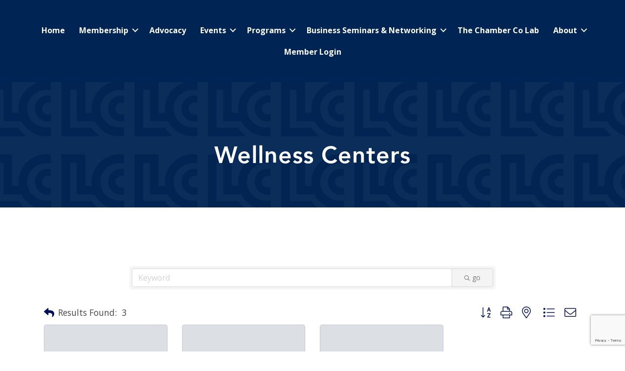

--- FILE ---
content_type: text/html; charset=utf-8
request_url: https://business.lubbockchamber.com/list/category/wellness-centers-1057
body_size: 77069
content:

<!DOCTYPE html><html lang="en-US"><head>
<!-- start injected HTML (CCID=2749) -->
<!-- page template: https://www.lubbockchamber.com/growthzone-template/ -->
<title>Wellness Centers Category | Lubbock Chamber of Commerce</title>
<base href="https://lubbockchamber.growthzonesites.com/" />
<meta name="keywords" content="Lubbock Chamber of Commerce,Lubbock,directory,business search,member search" />
<meta name="description" content="Lubbock Chamber of Commerce | Wellness Centers" />
<link href="https://business.lubbockchamber.com/integration/customerdefinedcss?_=O8-Skw2" rel="stylesheet" type="text/css" />
<link rel="alternate stylesheet" type="application/rss+xml" title="Wellness Centers Category | Lubbock Chamber of Commerce RSS Feed" href="https://business.lubbockchamber.com/list/rss/wellness-centers-1057" />
<!-- end injected HTML -->
<meta charset="UTF-8" /><meta name="viewport" content="width=device-width, initial-scale=1.0" /><meta http-equiv="X-UA-Compatible" content="IE=edge" /><link rel="profile" href="http://gmpg.org/xfn/11" /><link rel="pingback" href="https://www.lubbockchamber.com/xmlrpc.php" /> <!--[if lt IE 9]> <script src="https://www.lubbockchamber.com/wp-content/themes/bb-theme/js/html5shiv.js"></script> <script src="https://www.lubbockchamber.com/wp-content/themes/bb-theme/js/respond.min.js"></script> <![endif]--><link media="all" href="https://www.lubbockchamber.com/wp-content/cache/autoptimize/1722/css/autoptimize_e51fadc0854e0cfb6f7d90f75d363bfa.css" rel="stylesheet"><title></title><link rel="canonical" href="https://business.lubbockchamber.com/list" /><meta property="article:modified_time" content="2023-03-08T22:01:59+00:00" /><meta name="twitter:card" content="summary_large_image" /> <script type="application/ld+json" class="yoast-schema-graph"></script> <link rel='dns-prefetch' href='//www.lubbockchamber.com' /><link rel='dns-prefetch' href='//use.fontawesome.com' /><link rel='dns-prefetch' href='//fonts.googleapis.com' /><link href='https://fonts.gstatic.com' crossorigin rel='preconnect' /><link rel="alternate" type="application/rss+xml" title="Lubbock Chamber of Commerce &raquo; Feed" href="https://www.lubbockchamber.com/feed/" /><link rel="alternate" type="application/rss+xml" title="Lubbock Chamber of Commerce &raquo; Comments Feed" href="https://www.lubbockchamber.com/comments/feed/" /><link rel="preload" href="https://www.lubbockchamber.com/wp-content/plugins/bb-plugin/fonts/fontawesome/5.15.4/webfonts/fa-solid-900.woff2" as="font" type="font/woff2" crossorigin="anonymous"><link rel="preload" href="https://www.lubbockchamber.com/wp-content/plugins/bb-plugin/fonts/fontawesome/5.15.4/webfonts/fa-brands-400.woff2" as="font" type="font/woff2" crossorigin="anonymous"><link rel="preload" href="https://www.lubbockchamber.com/wp-content/plugins/bb-plugin/fonts/fontawesome/5.15.4/webfonts/fa-regular-400.woff2" as="font" type="font/woff2" crossorigin="anonymous"> <script defer src="[data-uri]"></script> <style>img.wp-smiley,
img.emoji {
	display: inline !important;
	border: none !important;
	box-shadow: none !important;
	height: 1em !important;
	width: 1em !important;
	margin: 0 0.07em !important;
	vertical-align: -0.1em !important;
	background: none !important;
	padding: 0 !important;
}</style><style id='wp-block-library-theme-inline-css'>.wp-block-audio figcaption{color:#555;font-size:13px;text-align:center}.is-dark-theme .wp-block-audio figcaption{color:hsla(0,0%,100%,.65)}.wp-block-audio{margin:0 0 1em}.wp-block-code{border:1px solid #ccc;border-radius:4px;font-family:Menlo,Consolas,monaco,monospace;padding:.8em 1em}.wp-block-embed figcaption{color:#555;font-size:13px;text-align:center}.is-dark-theme .wp-block-embed figcaption{color:hsla(0,0%,100%,.65)}.wp-block-embed{margin:0 0 1em}.blocks-gallery-caption{color:#555;font-size:13px;text-align:center}.is-dark-theme .blocks-gallery-caption{color:hsla(0,0%,100%,.65)}.wp-block-image figcaption{color:#555;font-size:13px;text-align:center}.is-dark-theme .wp-block-image figcaption{color:hsla(0,0%,100%,.65)}.wp-block-image{margin:0 0 1em}.wp-block-pullquote{border-top:4px solid;border-bottom:4px solid;margin-bottom:1.75em;color:currentColor}.wp-block-pullquote__citation,.wp-block-pullquote cite,.wp-block-pullquote footer{color:currentColor;text-transform:uppercase;font-size:.8125em;font-style:normal}.wp-block-quote{border-left:.25em solid;margin:0 0 1.75em;padding-left:1em}.wp-block-quote cite,.wp-block-quote footer{color:currentColor;font-size:.8125em;position:relative;font-style:normal}.wp-block-quote.has-text-align-right{border-left:none;border-right:.25em solid;padding-left:0;padding-right:1em}.wp-block-quote.has-text-align-center{border:none;padding-left:0}.wp-block-quote.is-large,.wp-block-quote.is-style-large,.wp-block-quote.is-style-plain{border:none}.wp-block-search .wp-block-search__label{font-weight:700}.wp-block-search__button{border:1px solid #ccc;padding:.375em .625em}:where(.wp-block-group.has-background){padding:1.25em 2.375em}.wp-block-separator.has-css-opacity{opacity:.4}.wp-block-separator{border:none;border-bottom:2px solid;margin-left:auto;margin-right:auto}.wp-block-separator.has-alpha-channel-opacity{opacity:1}.wp-block-separator:not(.is-style-wide):not(.is-style-dots){width:100px}.wp-block-separator.has-background:not(.is-style-dots){border-bottom:none;height:1px}.wp-block-separator.has-background:not(.is-style-wide):not(.is-style-dots){height:2px}.wp-block-table{margin:"0 0 1em 0"}.wp-block-table thead{border-bottom:3px solid}.wp-block-table tfoot{border-top:3px solid}.wp-block-table td,.wp-block-table th{word-break:normal}.wp-block-table figcaption{color:#555;font-size:13px;text-align:center}.is-dark-theme .wp-block-table figcaption{color:hsla(0,0%,100%,.65)}.wp-block-video figcaption{color:#555;font-size:13px;text-align:center}.is-dark-theme .wp-block-video figcaption{color:hsla(0,0%,100%,.65)}.wp-block-video{margin:0 0 1em}.wp-block-template-part.has-background{padding:1.25em 2.375em;margin-top:0;margin-bottom:0}</style><style id='global-styles-inline-css'>body{--wp--preset--color--black: #000000;--wp--preset--color--cyan-bluish-gray: #abb8c3;--wp--preset--color--white: #ffffff;--wp--preset--color--pale-pink: #f78da7;--wp--preset--color--vivid-red: #cf2e2e;--wp--preset--color--luminous-vivid-orange: #ff6900;--wp--preset--color--luminous-vivid-amber: #fcb900;--wp--preset--color--light-green-cyan: #7bdcb5;--wp--preset--color--vivid-green-cyan: #00d084;--wp--preset--color--pale-cyan-blue: #8ed1fc;--wp--preset--color--vivid-cyan-blue: #0693e3;--wp--preset--color--vivid-purple: #9b51e0;--wp--preset--gradient--vivid-cyan-blue-to-vivid-purple: linear-gradient(135deg,rgba(6,147,227,1) 0%,rgb(155,81,224) 100%);--wp--preset--gradient--light-green-cyan-to-vivid-green-cyan: linear-gradient(135deg,rgb(122,220,180) 0%,rgb(0,208,130) 100%);--wp--preset--gradient--luminous-vivid-amber-to-luminous-vivid-orange: linear-gradient(135deg,rgba(252,185,0,1) 0%,rgba(255,105,0,1) 100%);--wp--preset--gradient--luminous-vivid-orange-to-vivid-red: linear-gradient(135deg,rgba(255,105,0,1) 0%,rgb(207,46,46) 100%);--wp--preset--gradient--very-light-gray-to-cyan-bluish-gray: linear-gradient(135deg,rgb(238,238,238) 0%,rgb(169,184,195) 100%);--wp--preset--gradient--cool-to-warm-spectrum: linear-gradient(135deg,rgb(74,234,220) 0%,rgb(151,120,209) 20%,rgb(207,42,186) 40%,rgb(238,44,130) 60%,rgb(251,105,98) 80%,rgb(254,248,76) 100%);--wp--preset--gradient--blush-light-purple: linear-gradient(135deg,rgb(255,206,236) 0%,rgb(152,150,240) 100%);--wp--preset--gradient--blush-bordeaux: linear-gradient(135deg,rgb(254,205,165) 0%,rgb(254,45,45) 50%,rgb(107,0,62) 100%);--wp--preset--gradient--luminous-dusk: linear-gradient(135deg,rgb(255,203,112) 0%,rgb(199,81,192) 50%,rgb(65,88,208) 100%);--wp--preset--gradient--pale-ocean: linear-gradient(135deg,rgb(255,245,203) 0%,rgb(182,227,212) 50%,rgb(51,167,181) 100%);--wp--preset--gradient--electric-grass: linear-gradient(135deg,rgb(202,248,128) 0%,rgb(113,206,126) 100%);--wp--preset--gradient--midnight: linear-gradient(135deg,rgb(2,3,129) 0%,rgb(40,116,252) 100%);--wp--preset--duotone--dark-grayscale: url('#wp-duotone-dark-grayscale');--wp--preset--duotone--grayscale: url('#wp-duotone-grayscale');--wp--preset--duotone--purple-yellow: url('#wp-duotone-purple-yellow');--wp--preset--duotone--blue-red: url('#wp-duotone-blue-red');--wp--preset--duotone--midnight: url('#wp-duotone-midnight');--wp--preset--duotone--magenta-yellow: url('#wp-duotone-magenta-yellow');--wp--preset--duotone--purple-green: url('#wp-duotone-purple-green');--wp--preset--duotone--blue-orange: url('#wp-duotone-blue-orange');--wp--preset--font-size--small: 13px;--wp--preset--font-size--medium: 20px;--wp--preset--font-size--large: 36px;--wp--preset--font-size--x-large: 42px;--wp--preset--spacing--20: 0.44rem;--wp--preset--spacing--30: 0.67rem;--wp--preset--spacing--40: 1rem;--wp--preset--spacing--50: 1.5rem;--wp--preset--spacing--60: 2.25rem;--wp--preset--spacing--70: 3.38rem;--wp--preset--spacing--80: 5.06rem;}:where(.is-layout-flex){gap: 0.5em;}body .is-layout-flow > .alignleft{float: left;margin-inline-start: 0;margin-inline-end: 2em;}body .is-layout-flow > .alignright{float: right;margin-inline-start: 2em;margin-inline-end: 0;}body .is-layout-flow > .aligncenter{margin-left: auto !important;margin-right: auto !important;}body .is-layout-constrained > .alignleft{float: left;margin-inline-start: 0;margin-inline-end: 2em;}body .is-layout-constrained > .alignright{float: right;margin-inline-start: 2em;margin-inline-end: 0;}body .is-layout-constrained > .aligncenter{margin-left: auto !important;margin-right: auto !important;}body .is-layout-constrained > :where(:not(.alignleft):not(.alignright):not(.alignfull)){max-width: var(--wp--style--global--content-size);margin-left: auto !important;margin-right: auto !important;}body .is-layout-constrained > .alignwide{max-width: var(--wp--style--global--wide-size);}body .is-layout-flex{display: flex;}body .is-layout-flex{flex-wrap: wrap;align-items: center;}body .is-layout-flex > *{margin: 0;}:where(.wp-block-columns.is-layout-flex){gap: 2em;}.has-black-color{color: var(--wp--preset--color--black) !important;}.has-cyan-bluish-gray-color{color: var(--wp--preset--color--cyan-bluish-gray) !important;}.has-white-color{color: var(--wp--preset--color--white) !important;}.has-pale-pink-color{color: var(--wp--preset--color--pale-pink) !important;}.has-vivid-red-color{color: var(--wp--preset--color--vivid-red) !important;}.has-luminous-vivid-orange-color{color: var(--wp--preset--color--luminous-vivid-orange) !important;}.has-luminous-vivid-amber-color{color: var(--wp--preset--color--luminous-vivid-amber) !important;}.has-light-green-cyan-color{color: var(--wp--preset--color--light-green-cyan) !important;}.has-vivid-green-cyan-color{color: var(--wp--preset--color--vivid-green-cyan) !important;}.has-pale-cyan-blue-color{color: var(--wp--preset--color--pale-cyan-blue) !important;}.has-vivid-cyan-blue-color{color: var(--wp--preset--color--vivid-cyan-blue) !important;}.has-vivid-purple-color{color: var(--wp--preset--color--vivid-purple) !important;}.has-black-background-color{background-color: var(--wp--preset--color--black) !important;}.has-cyan-bluish-gray-background-color{background-color: var(--wp--preset--color--cyan-bluish-gray) !important;}.has-white-background-color{background-color: var(--wp--preset--color--white) !important;}.has-pale-pink-background-color{background-color: var(--wp--preset--color--pale-pink) !important;}.has-vivid-red-background-color{background-color: var(--wp--preset--color--vivid-red) !important;}.has-luminous-vivid-orange-background-color{background-color: var(--wp--preset--color--luminous-vivid-orange) !important;}.has-luminous-vivid-amber-background-color{background-color: var(--wp--preset--color--luminous-vivid-amber) !important;}.has-light-green-cyan-background-color{background-color: var(--wp--preset--color--light-green-cyan) !important;}.has-vivid-green-cyan-background-color{background-color: var(--wp--preset--color--vivid-green-cyan) !important;}.has-pale-cyan-blue-background-color{background-color: var(--wp--preset--color--pale-cyan-blue) !important;}.has-vivid-cyan-blue-background-color{background-color: var(--wp--preset--color--vivid-cyan-blue) !important;}.has-vivid-purple-background-color{background-color: var(--wp--preset--color--vivid-purple) !important;}.has-black-border-color{border-color: var(--wp--preset--color--black) !important;}.has-cyan-bluish-gray-border-color{border-color: var(--wp--preset--color--cyan-bluish-gray) !important;}.has-white-border-color{border-color: var(--wp--preset--color--white) !important;}.has-pale-pink-border-color{border-color: var(--wp--preset--color--pale-pink) !important;}.has-vivid-red-border-color{border-color: var(--wp--preset--color--vivid-red) !important;}.has-luminous-vivid-orange-border-color{border-color: var(--wp--preset--color--luminous-vivid-orange) !important;}.has-luminous-vivid-amber-border-color{border-color: var(--wp--preset--color--luminous-vivid-amber) !important;}.has-light-green-cyan-border-color{border-color: var(--wp--preset--color--light-green-cyan) !important;}.has-vivid-green-cyan-border-color{border-color: var(--wp--preset--color--vivid-green-cyan) !important;}.has-pale-cyan-blue-border-color{border-color: var(--wp--preset--color--pale-cyan-blue) !important;}.has-vivid-cyan-blue-border-color{border-color: var(--wp--preset--color--vivid-cyan-blue) !important;}.has-vivid-purple-border-color{border-color: var(--wp--preset--color--vivid-purple) !important;}.has-vivid-cyan-blue-to-vivid-purple-gradient-background{background: var(--wp--preset--gradient--vivid-cyan-blue-to-vivid-purple) !important;}.has-light-green-cyan-to-vivid-green-cyan-gradient-background{background: var(--wp--preset--gradient--light-green-cyan-to-vivid-green-cyan) !important;}.has-luminous-vivid-amber-to-luminous-vivid-orange-gradient-background{background: var(--wp--preset--gradient--luminous-vivid-amber-to-luminous-vivid-orange) !important;}.has-luminous-vivid-orange-to-vivid-red-gradient-background{background: var(--wp--preset--gradient--luminous-vivid-orange-to-vivid-red) !important;}.has-very-light-gray-to-cyan-bluish-gray-gradient-background{background: var(--wp--preset--gradient--very-light-gray-to-cyan-bluish-gray) !important;}.has-cool-to-warm-spectrum-gradient-background{background: var(--wp--preset--gradient--cool-to-warm-spectrum) !important;}.has-blush-light-purple-gradient-background{background: var(--wp--preset--gradient--blush-light-purple) !important;}.has-blush-bordeaux-gradient-background{background: var(--wp--preset--gradient--blush-bordeaux) !important;}.has-luminous-dusk-gradient-background{background: var(--wp--preset--gradient--luminous-dusk) !important;}.has-pale-ocean-gradient-background{background: var(--wp--preset--gradient--pale-ocean) !important;}.has-electric-grass-gradient-background{background: var(--wp--preset--gradient--electric-grass) !important;}.has-midnight-gradient-background{background: var(--wp--preset--gradient--midnight) !important;}.has-small-font-size{font-size: var(--wp--preset--font-size--small) !important;}.has-medium-font-size{font-size: var(--wp--preset--font-size--medium) !important;}.has-large-font-size{font-size: var(--wp--preset--font-size--large) !important;}.has-x-large-font-size{font-size: var(--wp--preset--font-size--x-large) !important;}
.wp-block-navigation a:where(:not(.wp-element-button)){color: inherit;}
:where(.wp-block-columns.is-layout-flex){gap: 2em;}
.wp-block-pullquote{font-size: 1.5em;line-height: 1.6;}</style><style id='fl-builder-layout-39228-inline-css'>.fl-builder-content *,.fl-builder-content *:before,.fl-builder-content *:after {-webkit-box-sizing: border-box;-moz-box-sizing: border-box;box-sizing: border-box;}.fl-row:before,.fl-row:after,.fl-row-content:before,.fl-row-content:after,.fl-col-group:before,.fl-col-group:after,.fl-col:before,.fl-col:after,.fl-module:before,.fl-module:after,.fl-module-content:before,.fl-module-content:after {display: table;content: " ";}.fl-row:after,.fl-row-content:after,.fl-col-group:after,.fl-col:after,.fl-module:after,.fl-module-content:after {clear: both;}.fl-clear {clear: both;}.fl-clearfix:before,.fl-clearfix:after {display: table;content: " ";}.fl-clearfix:after {clear: both;}.sr-only {position: absolute;width: 1px;height: 1px;padding: 0;overflow: hidden;clip: rect(0,0,0,0);white-space: nowrap;border: 0;}.fl-visible-large,.fl-visible-large-medium,.fl-visible-medium,.fl-visible-medium-mobile,.fl-visible-mobile,.fl-col-group .fl-visible-medium.fl-col,.fl-col-group .fl-visible-medium-mobile.fl-col,.fl-col-group .fl-visible-mobile.fl-col {display: none;}.fl-row,.fl-row-content {margin-left: auto;margin-right: auto;min-width: 0;}.fl-row-content-wrap {position: relative;}.fl-builder-mobile .fl-row-bg-photo .fl-row-content-wrap {background-attachment: scroll;}.fl-row-bg-video,.fl-row-bg-video .fl-row-content,.fl-row-bg-embed,.fl-row-bg-embed .fl-row-content {position: relative;}.fl-row-bg-video .fl-bg-video,.fl-row-bg-embed .fl-bg-embed-code {bottom: 0;left: 0;overflow: hidden;position: absolute;right: 0;top: 0;}.fl-row-bg-video .fl-bg-video video,.fl-row-bg-embed .fl-bg-embed-code video {bottom: 0;left: 0px;max-width: none;position: absolute;right: 0;top: 0px;}.fl-row-bg-video .fl-bg-video video {min-width: 100%;min-height: 100%;width: auto;height: auto;}.fl-row-bg-video .fl-bg-video iframe,.fl-row-bg-embed .fl-bg-embed-code iframe {pointer-events: none;width: 100vw;height: 56.25vw; max-width: none;min-height: 100vh;min-width: 177.77vh; position: absolute;top: 50%;left: 50%;transform: translate(-50%, -50%);-ms-transform: translate(-50%, -50%); -webkit-transform: translate(-50%, -50%); }.fl-bg-video-fallback {background-position: 50% 50%;background-repeat: no-repeat;background-size: cover;bottom: 0px;left: 0px;position: absolute;right: 0px;top: 0px;}.fl-row-bg-slideshow,.fl-row-bg-slideshow .fl-row-content {position: relative;}.fl-row .fl-bg-slideshow {bottom: 0;left: 0;overflow: hidden;position: absolute;right: 0;top: 0;z-index: 0;}.fl-builder-edit .fl-row .fl-bg-slideshow * {bottom: 0;height: auto !important;left: 0;position: absolute !important;right: 0;top: 0;}.fl-row-bg-overlay .fl-row-content-wrap:after {border-radius: inherit;content: '';display: block;position: absolute;top: 0;right: 0;bottom: 0;left: 0;z-index: 0;}.fl-row-bg-overlay .fl-row-content {position: relative;z-index: 1;}.fl-row-custom-height .fl-row-content-wrap {display: -webkit-box;display: -webkit-flex;display: -ms-flexbox;display: flex;min-height: 100vh;}.fl-row-overlap-top .fl-row-content-wrap {display: -webkit-inline-box;display: -webkit-inline-flex;display: -moz-inline-box;display: -ms-inline-flexbox;display: inline-flex;width: 100%;}.fl-row-custom-height .fl-row-content-wrap {min-height: 0;}.fl-row-full-height .fl-row-content,.fl-row-custom-height .fl-row-content {-webkit-box-flex: 1 1 auto; -moz-box-flex: 1 1 auto;-webkit-flex: 1 1 auto;-ms-flex: 1 1 auto;flex: 1 1 auto;}.fl-row-full-height .fl-row-full-width.fl-row-content,.fl-row-custom-height .fl-row-full-width.fl-row-content {max-width: 100%;width: 100%;}.fl-builder-ie-11 .fl-row.fl-row-full-height:not(.fl-visible-medium):not(.fl-visible-medium-mobile):not(.fl-visible-mobile),.fl-builder-ie-11 .fl-row.fl-row-custom-height:not(.fl-visible-medium):not(.fl-visible-medium-mobile):not(.fl-visible-mobile) {display: flex;flex-direction: column;height: 100%;}.fl-builder-ie-11 .fl-row-full-height .fl-row-content-wrap,.fl-builder-ie-11 .fl-row-custom-height .fl-row-content-wrap {height: auto;}.fl-builder-ie-11 .fl-row-full-height .fl-row-content,.fl-builder-ie-11 .fl-row-custom-height .fl-row-content {flex: 0 0 auto;flex-basis: 100%;margin: 0;}.fl-builder-ie-11 .fl-row-full-height.fl-row-align-top .fl-row-content,.fl-builder-ie-11 .fl-row-full-height.fl-row-align-bottom .fl-row-content,.fl-builder-ie-11 .fl-row-custom-height.fl-row-align-top .fl-row-content,.fl-builder-ie-11 .fl-row-custom-height.fl-row-align-bottom .fl-row-content {margin: 0 auto;}.fl-builder-ie-11 .fl-row-full-height.fl-row-align-center .fl-col-group:not(.fl-col-group-equal-height),.fl-builder-ie-11 .fl-row-custom-height.fl-row-align-center .fl-col-group:not(.fl-col-group-equal-height) {display: flex;align-items: center;justify-content: center;-webkit-align-items: center;-webkit-box-align: center;-webkit-box-pack: center;-webkit-justify-content: center;-ms-flex-align: center;-ms-flex-pack: center;}.fl-row-full-height.fl-row-align-center .fl-row-content-wrap,.fl-row-custom-height.fl-row-align-center .fl-row-content-wrap {align-items: center;justify-content: center;-webkit-align-items: center;-webkit-box-align: center;-webkit-box-pack: center;-webkit-justify-content: center;-ms-flex-align: center;-ms-flex-pack: center;}.fl-row-full-height.fl-row-align-bottom .fl-row-content-wrap,.fl-row-custom-height.fl-row-align-bottom .fl-row-content-wrap {align-items: flex-end;justify-content: flex-end;-webkit-align-items: flex-end;-webkit-justify-content: flex-end;-webkit-box-align: end;-webkit-box-pack: end;-ms-flex-align: end;-ms-flex-pack: end;}.fl-builder-ie-11 .fl-row-full-height.fl-row-align-bottom .fl-row-content-wrap,.fl-builder-ie-11 .fl-row-custom-height.fl-row-align-bottom .fl-row-content-wrap {justify-content: flex-start;-webkit-justify-content: flex-start;}.fl-col-group-equal-height,.fl-col-group-equal-height .fl-col,.fl-col-group-equal-height .fl-col-content{display: -webkit-box;display: -webkit-flex;display: -ms-flexbox;display: flex;}.fl-col-group-equal-height{-webkit-flex-wrap: wrap;-ms-flex-wrap: wrap;flex-wrap: wrap;width: 100%;}.fl-col-group-equal-height.fl-col-group-has-child-loading {-webkit-flex-wrap: nowrap;-ms-flex-wrap: nowrap;flex-wrap: nowrap;}.fl-col-group-equal-height .fl-col,.fl-col-group-equal-height .fl-col-content{-webkit-box-flex: 1 1 auto; -moz-box-flex: 1 1 auto;-webkit-flex: 1 1 auto;-ms-flex: 1 1 auto;flex: 1 1 auto;}.fl-col-group-equal-height .fl-col-content{-webkit-box-orient: vertical; -webkit-box-direction: normal;-webkit-flex-direction: column;-ms-flex-direction: column;flex-direction: column; flex-shrink: 1; min-width: 1px; max-width: 100%;width: 100%;}.fl-col-group-equal-height:before,.fl-col-group-equal-height .fl-col:before,.fl-col-group-equal-height .fl-col-content:before,.fl-col-group-equal-height:after,.fl-col-group-equal-height .fl-col:after,.fl-col-group-equal-height .fl-col-content:after{content: none;}.fl-col-group-nested.fl-col-group-equal-height.fl-col-group-align-top .fl-col-content,.fl-col-group-equal-height.fl-col-group-align-top .fl-col-content {justify-content: flex-start;-webkit-justify-content: flex-start;}.fl-col-group-nested.fl-col-group-equal-height.fl-col-group-align-center .fl-col-content,.fl-col-group-equal-height.fl-col-group-align-center .fl-col-content {align-items: center;justify-content: center;-webkit-align-items: center;-webkit-box-align: center;-webkit-box-pack: center;-webkit-justify-content: center;-ms-flex-align: center;-ms-flex-pack: center;}.fl-col-group-nested.fl-col-group-equal-height.fl-col-group-align-bottom .fl-col-content,.fl-col-group-equal-height.fl-col-group-align-bottom .fl-col-content {justify-content: flex-end;-webkit-justify-content: flex-end;-webkit-box-align: end;-webkit-box-pack: end;-ms-flex-pack: end;}.fl-col-group-equal-height.fl-col-group-align-center .fl-module,.fl-col-group-equal-height.fl-col-group-align-center .fl-col-group {width: 100%;}.fl-builder-ie-11 .fl-col-group-equal-height,.fl-builder-ie-11 .fl-col-group-equal-height .fl-col,.fl-builder-ie-11 .fl-col-group-equal-height .fl-col-content,.fl-builder-ie-11 .fl-col-group-equal-height .fl-module,.fl-col-group-equal-height.fl-col-group-align-center .fl-col-group {min-height: 1px;}.fl-col {float: left;min-height: 1px;}.fl-col-bg-overlay .fl-col-content {position: relative;}.fl-col-bg-overlay .fl-col-content:after {border-radius: inherit;content: '';display: block;position: absolute;top: 0;right: 0;bottom: 0;left: 0;z-index: 0;}.fl-col-bg-overlay .fl-module {position: relative;z-index: 2;}.fl-module img {max-width: 100%;}.fl-builder-module-template {margin: 0 auto;max-width: 1100px;padding: 20px;}.fl-builder-content a.fl-button,.fl-builder-content a.fl-button:visited {border-radius: 4px;-moz-border-radius: 4px;-webkit-border-radius: 4px;display: inline-block;font-size: 16px;font-weight: normal;line-height: 18px;padding: 12px 24px;text-decoration: none;text-shadow: none;}.fl-builder-content .fl-button:hover {text-decoration: none;}.fl-builder-content .fl-button:active {position: relative;top: 1px;}.fl-builder-content .fl-button-width-full .fl-button {display: block;text-align: center;}.fl-builder-content .fl-button-width-custom .fl-button {display: inline-block;text-align: center;max-width: 100%;}.fl-builder-content .fl-button-left {text-align: left;}.fl-builder-content .fl-button-center {text-align: center;}.fl-builder-content .fl-button-right {text-align: right;}.fl-builder-content .fl-button i {font-size: 1.3em;height: auto;margin-right:8px;vertical-align: middle;width: auto;}.fl-builder-content .fl-button i.fl-button-icon-after {margin-left: 8px;margin-right: 0;}.fl-builder-content .fl-button-has-icon .fl-button-text {vertical-align: middle;}.fl-icon-wrap {display: inline-block;}.fl-icon {display: table-cell;vertical-align: middle;}.fl-icon a {text-decoration: none;}.fl-icon i {float: right;height: auto;width: auto;}.fl-icon i:before {border: none !important;height: auto;width: auto;}.fl-icon-text {display: table-cell;text-align: left;padding-left: 15px;vertical-align: middle;}.fl-icon-text-empty {display: none;}.fl-icon-text *:last-child {margin: 0 !important;padding: 0 !important;}.fl-icon-text a {text-decoration: none;}.fl-icon-text span {display: block;}.fl-icon-text span.mce-edit-focus {min-width: 1px;}.fl-photo {line-height: 0;position: relative;}.fl-photo-align-left {text-align: left;}.fl-photo-align-center {text-align: center;}.fl-photo-align-right {text-align: right;}.fl-photo-content {display: inline-block;line-height: 0;position: relative;max-width: 100%;}.fl-photo-img-svg {width: 100%;}.fl-photo-content img {display: inline;height: auto;max-width: 100%;}.fl-photo-crop-circle img {-webkit-border-radius: 100%;-moz-border-radius: 100%;border-radius: 100%;}.fl-photo-caption {font-size: 13px;line-height: 18px;overflow: hidden;text-overflow: ellipsis;}.fl-photo-caption-below {padding-bottom: 20px;padding-top: 10px;}.fl-photo-caption-hover {background: rgba(0,0,0,0.7);bottom: 0;color: #fff;left: 0;opacity: 0;filter: alpha(opacity = 0);padding: 10px 15px;position: absolute;right: 0;-webkit-transition:opacity 0.3s ease-in;-moz-transition:opacity 0.3s ease-in;transition:opacity 0.3s ease-in;}.fl-photo-content:hover .fl-photo-caption-hover {opacity: 100;filter: alpha(opacity = 100);}.fl-builder-pagination,.fl-builder-pagination-load-more {padding: 40px 0;}.fl-builder-pagination ul.page-numbers {list-style: none;margin: 0;padding: 0;text-align: center;}.fl-builder-pagination li {display: inline-block;list-style: none;margin: 0;padding: 0;}.fl-builder-pagination li a.page-numbers,.fl-builder-pagination li span.page-numbers {border: 1px solid #e6e6e6;display: inline-block;padding: 5px 10px;margin: 0 0 5px;}.fl-builder-pagination li a.page-numbers:hover,.fl-builder-pagination li span.current {background: #f5f5f5;text-decoration: none;}.fl-slideshow,.fl-slideshow * {-webkit-box-sizing: content-box;-moz-box-sizing: content-box;box-sizing: content-box;}.fl-slideshow .fl-slideshow-image img {max-width: none !important;}.fl-slideshow-social {line-height: 0 !important;}.fl-slideshow-social * {margin: 0 !important;}.fl-builder-content .bx-wrapper .bx-viewport {background: transparent;border: none;box-shadow: none;-moz-box-shadow: none;-webkit-box-shadow: none;left: 0;}.mfp-wrap button.mfp-arrow,.mfp-wrap button.mfp-arrow:active,.mfp-wrap button.mfp-arrow:hover,.mfp-wrap button.mfp-arrow:focus {background: transparent !important;border: none !important;outline: none;position: absolute;top: 50%;box-shadow: none !important;-moz-box-shadow: none !important;-webkit-box-shadow: none !important;}.mfp-wrap .mfp-close,.mfp-wrap .mfp-close:active,.mfp-wrap .mfp-close:hover,.mfp-wrap .mfp-close:focus {background: transparent !important;border: none !important;outline: none;position: absolute;top: 0;box-shadow: none !important;-moz-box-shadow: none !important;-webkit-box-shadow: none !important;}.admin-bar .mfp-wrap .mfp-close,.admin-bar .mfp-wrap .mfp-close:active,.admin-bar .mfp-wrap .mfp-close:hover,.admin-bar .mfp-wrap .mfp-close:focus {top: 32px!important;}img.mfp-img {padding: 0;}.mfp-counter {display: none;}.mfp-wrap .mfp-preloader.fa {font-size: 30px;}.fl-form-field {margin-bottom: 15px;}.fl-form-field input.fl-form-error {border-color: #DD6420;}.fl-form-error-message {clear: both;color: #DD6420;display: none;padding-top: 8px;font-size: 12px;font-weight: lighter;}.fl-form-button-disabled {opacity: 0.5;}.fl-animation {opacity: 0;}.fl-builder-preview .fl-animation,.fl-builder-edit .fl-animation,.fl-animated {opacity: 1;}.fl-animated {animation-fill-mode: both;-webkit-animation-fill-mode: both;}.fl-button.fl-button-icon-animation i {width: 0 !important;opacity: 0;-ms-filter: "alpha(opacity=0)";transition: all 0.2s ease-out;-webkit-transition: all 0.2s ease-out;}.fl-button.fl-button-icon-animation:hover i {opacity: 1! important;-ms-filter: "alpha(opacity=100)";}.fl-button.fl-button-icon-animation i.fl-button-icon-after {margin-left: 0px !important;}.fl-button.fl-button-icon-animation:hover i.fl-button-icon-after {margin-left: 10px !important;}.fl-button.fl-button-icon-animation i.fl-button-icon-before {margin-right: 0 !important;}.fl-button.fl-button-icon-animation:hover i.fl-button-icon-before {margin-right: 20px !important;margin-left: -10px;}.single:not(.woocommerce).single-fl-builder-template .fl-content {width: 100%;}.fl-builder-layer {position: absolute;top:0;left:0;right: 0;bottom: 0;z-index: 0;pointer-events: none;overflow: hidden;}.fl-builder-shape-layer {z-index: 0;}.fl-builder-shape-layer.fl-builder-bottom-edge-layer {z-index: 1;}.fl-row-bg-overlay .fl-builder-shape-layer {z-index: 1;}.fl-row-bg-overlay .fl-builder-shape-layer.fl-builder-bottom-edge-layer {z-index: 2;}.fl-row-has-layers .fl-row-content {z-index: 1;}.fl-row-bg-overlay .fl-row-content {z-index: 2;}.fl-builder-layer > * {display: block;position: absolute;top:0;left:0;width: 100%;}.fl-builder-layer + .fl-row-content {position: relative;}.fl-builder-layer .fl-shape {fill: #aaa;stroke: none;stroke-width: 0;width:100%;}@supports (-webkit-touch-callout: inherit) {.fl-row.fl-row-bg-parallax .fl-row-content-wrap,.fl-row.fl-row-bg-fixed .fl-row-content-wrap {background-position: center !important;background-attachment: scroll !important;}}@supports (-webkit-touch-callout: none) {.fl-row.fl-row-bg-fixed .fl-row-content-wrap {background-position: center !important;background-attachment: scroll !important;}}.fl-row-fixed-width { max-width: 1170px; }.fl-row-content-wrap{margin-top: 0px;margin-right: 0px;margin-bottom: 0px;margin-left: 0px;}.fl-row-content-wrap{padding-top: 20px;padding-right: 20px;padding-bottom: 20px;padding-left: 20px;}.fl-col-content{margin-top: 0px;margin-right: 0px;margin-bottom: 0px;margin-left: 0px;}.fl-col-content{padding-top: 0px;padding-right: 0px;padding-bottom: 0px;padding-left: 0px;}.fl-module-content{margin-top: 20px;margin-right: 20px;margin-bottom: 20px;margin-left: 20px;}@media (max-width: 1200px) { body.fl-builder-ie-11 .fl-row.fl-row-full-height.fl-visible-xl,body.fl-builder-ie-11 .fl-row.fl-row-custom-height.fl-visible-xl {display: none !important;}.fl-visible-xl,.fl-visible-medium,.fl-visible-medium-mobile,.fl-visible-mobile,.fl-col-group .fl-visible-xl.fl-col,.fl-col-group .fl-visible-medium.fl-col,.fl-col-group .fl-visible-medium-mobile.fl-col,.fl-col-group .fl-visible-mobile.fl-col {display: none;}.fl-visible-desktop,.fl-visible-desktop-medium,.fl-visible-large,.fl-visible-large-medium,.fl-col-group .fl-visible-desktop.fl-col,.fl-col-group .fl-visible-desktop-medium.fl-col,.fl-col-group .fl-visible-large.fl-col,.fl-col-group .fl-visible-large-medium.fl-col {display: block;}.fl-col-group-equal-height .fl-visible-desktop.fl-col,.fl-col-group-equal-height .fl-visible-desktop-medium.fl-col,.fl-col-group-equal-height .fl-visible-large.fl-col,.fl-col-group-equal-height .fl-visible-large-medium.fl-col {display: flex;} }@media (max-width: 992px) { body.fl-builder-ie-11 .fl-row.fl-row-full-height.fl-visible-xl,body.fl-builder-ie-11 .fl-row.fl-row-custom-height.fl-visible-xl,body.fl-builder-ie-11 .fl-row.fl-row-full-height.fl-visible-desktop,body.fl-builder-ie-11 .fl-row.fl-row-custom-height.fl-visible-desktop,body.fl-builder-ie-11 .fl-row.fl-row-full-height.fl-visible-large,body.fl-builder-ie-11 .fl-row.fl-row-custom-height.fl-visible-large {display: none !important;}.fl-visible-xl,.fl-visible-desktop,.fl-visible-large,.fl-visible-mobile,.fl-col-group .fl-visible-xl.fl-col,.fl-col-group .fl-visible-desktop.fl-col,.fl-col-group .fl-visible-large.fl-col,.fl-col-group .fl-visible-mobile.fl-col {display: none;}.fl-visible-desktop-medium,.fl-visible-large-medium,.fl-visible-medium,.fl-visible-medium-mobile,.fl-col-group .fl-visible-desktop-medium.fl-col,.fl-col-group .fl-visible-large-medium.fl-col,.fl-col-group .fl-visible-medium.fl-col,.fl-col-group .fl-visible-medium-mobile.fl-col {display: block;}.fl-col-group-equal-height .fl-visible-desktop-medium.fl-col,.fl-col-group-equal-height .fl-visible-large-medium.fl-col,.fl-col-group-equal-height .fl-visible-medium.fl-col,.fl-col-group-equal-height .fl-visible-medium-mobile.fl-col {display: flex;} }@media (max-width: 768px) { body.fl-builder-ie-11 .fl-row.fl-row-full-height.fl-visible-xl,body.fl-builder-ie-11 .fl-row.fl-row-custom-height.fl-visible-xl,body.fl-builder-ie-11 .fl-row.fl-row-full-height.fl-visible-desktop,body.fl-builder-ie-11 .fl-row.fl-row-custom-height.fl-visible-desktop,body.fl-builder-ie-11 .fl-row.fl-row-full-height.fl-visible-desktop-medium,body.fl-builder-ie-11 .fl-row.fl-row-custom-height.fl-visible-desktop-medium,body.fl-builder-ie-11 .fl-row.fl-row-full-height.fl-visible-large,body.fl-builder-ie-11 .fl-row.fl-row-custom-height.fl-visible-large,body.fl-builder-ie-11 .fl-row.fl-row-full-height.fl-visible-large-medium,body.fl-builder-ie-11 .fl-row.fl-row-custom-height.fl-visible-large-medium {display: none !important;}.fl-visible-xl,.fl-visible-desktop,.fl-visible-desktop-medium,.fl-visible-large,.fl-visible-large-medium,.fl-visible-medium,.fl-col-group .fl-visible-xl.fl-col,.fl-col-group .fl-visible-desktop.fl-col,.fl-col-group .fl-visible-desktop-medium.fl-col,.fl-col-group .fl-visible-large-medium.fl-col,.fl-col-group .fl-visible-medium.fl-col,.fl-col-group-equal-height .fl-visible-xl.fl-col,.fl-col-group-equal-height .fl-visible-desktop.fl-col,.fl-col-group-equal-height .fl-visible-desktop-medium.fl-col,.fl-col-group-equal-height .fl-visible-large-medium.fl-col,.fl-col-group-equal-height .fl-visible-medium.fl-col {display: none;}.fl-visible-medium-mobile,.fl-visible-mobile,.fl-col-group .fl-visible-medium-mobile.fl-col,.fl-col-group .fl-visible-mobile.fl-col {display: block;}.fl-row-content-wrap {background-attachment: scroll !important;}.fl-row-bg-parallax .fl-row-content-wrap {background-attachment: scroll !important;background-position: center center !important;}.fl-col-group.fl-col-group-equal-height {display: block;}.fl-col-group.fl-col-group-equal-height.fl-col-group-custom-width {display: -webkit-box;display: -webkit-flex;display: -ms-flexbox;display: flex;}.fl-col-group.fl-col-group-responsive-reversed {display: -webkit-box;display: -moz-box;display: -ms-flexbox;display: -moz-flex;display: -webkit-flex;display: flex;flex-wrap: wrap-reverse;-webkit-flex-wrap: wrap-reverse;-ms-box-orient: horizontal;}.fl-col-group.fl-col-group-responsive-reversed .fl-col {-webkit-box-flex: 0 0 100%;-moz-box-flex: 0 0 100%;-webkit-flex: 0 0 100%;-ms-flex: 0 0 100%;flex: 0 0 100%;min-width: 0;}.fl-col {clear: both;float: none;margin-left: auto;margin-right: auto;width: auto !important;}.fl-col-small:not(.fl-col-small-full-width) {max-width: 400px;}.fl-block-col-resize {display:none;}.fl-row[data-node] .fl-row-content-wrap {margin: 0;padding-left: 0;padding-right: 0;}.fl-row[data-node] .fl-bg-video,.fl-row[data-node] .fl-bg-slideshow {left: 0;right: 0;}.fl-col[data-node] .fl-col-content {margin: 0;padding-left: 0;padding-right: 0;} }.page .fl-post-header, .single-fl-builder-template .fl-post-header { display:none; }.fl-node-j2mv8pi0ozn9.fl-row-full-height > .fl-row-content-wrap,.fl-node-j2mv8pi0ozn9.fl-row-custom-height > .fl-row-content-wrap {display: -webkit-box;display: -webkit-flex;display: -ms-flexbox;display: flex;}.fl-node-j2mv8pi0ozn9.fl-row-full-height > .fl-row-content-wrap {min-height: 100vh;}.fl-node-j2mv8pi0ozn9.fl-row-custom-height > .fl-row-content-wrap {min-height: 0;}.fl-builder-edit .fl-node-j2mv8pi0ozn9.fl-row-full-height > .fl-row-content-wrap {min-height: calc( 100vh - 48px );}@media all and (device-width: 768px) and (device-height: 1024px) and (orientation:portrait){.fl-node-j2mv8pi0ozn9.fl-row-full-height > .fl-row-content-wrap {min-height: 1024px;}}@media all and (device-width: 1024px) and (device-height: 768px) and (orientation:landscape){.fl-node-j2mv8pi0ozn9.fl-row-full-height > .fl-row-content-wrap {min-height: 768px;}}@media screen and (device-aspect-ratio: 40/71) {.fl-node-j2mv8pi0ozn9.fl-row-full-height > .fl-row-content-wrap {min-height: 500px;}}.fl-node-j2mv8pi0ozn9 > .fl-row-content-wrap:after {background-color: rgba(0,37,84,0.96);}.fl-node-j2mv8pi0ozn9 > .fl-row-content-wrap {background-image: url(https://growthzonecmsprodeastus.azureedge.net/sites/1722/2022/11/cropped-LC-only-web-150x150.png);background-repeat: repeat;background-position: center center;background-attachment: scroll;background-size: auto;border-style: none;border-width: 0;background-clip: border-box;border-top-width: 0px;border-right-width: 0px;border-bottom-width: 1px;border-left-width: 0px;}.fl-node-j2mv8pi0ozn9.fl-row-custom-height > .fl-row-content-wrap {min-height: 400px;} .fl-node-j2mv8pi0ozn9 > .fl-row-content-wrap {margin-top:0px;margin-right:0px;margin-bottom:0px;margin-left:0px;} .fl-node-j2mv8pi0ozn9 > .fl-row-content-wrap {padding-top:0px;padding-right:0px;padding-bottom:0px;padding-left:0px;}.fl-node-5ab91a05b6ecf > .fl-row-content-wrap {border-top-width: 1px;border-right-width: 0px;border-bottom-width: 1px;border-left-width: 0px;} .fl-node-5ab91a05b6ecf > .fl-row-content-wrap {margin-top:20px;margin-bottom:60px;}.fl-node-0qd4rtw2lcog {width: 100%;}.fl-builder-content .fl-node-0qd4rtw2lcog > .fl-col-content {min-height: 180px;}.fl-node-3zgqcd8o4tfh {width: 100%;}.fl-node-5ab91a05b7023 {width: 100%;}.fl-module-heading .fl-heading {padding: 0 !important;margin: 0 !important;}.fl-row .fl-col .fl-node-wmo82k6vszdp h1.fl-heading a,.fl-row .fl-col .fl-node-wmo82k6vszdp h1.fl-heading .fl-heading-text,.fl-row .fl-col .fl-node-wmo82k6vszdp h1.fl-heading .fl-heading-text *,.fl-node-wmo82k6vszdp h1.fl-heading .fl-heading-text {color: #ffffff;}.fl-node-wmo82k6vszdp.fl-module-heading .fl-heading {text-align: center;} .fl-node-wmo82k6vszdp > .fl-module-content {margin-bottom:10px;}.fl-builder-content .fl-rich-text strong {font-weight: bold;} .fl-node-5ab91a05b6f79 > .fl-module-content {margin-top:20px;}.fl-builder-row-settings #fl-field-separator_position {display: none !important;}.fl-builder-row-settings #fl-field-separator_position {display: none !important;}.fl-node-5ab91a05b6ecf .fl-row-content {min-width: 0px;}</style><link rel='stylesheet' id='font-awesome-5-css' href='https://use.fontawesome.com/releases/v5.15.4/css/all.css?ver=2.6.3.1' media='all' /><style id='fl-builder-layout-54700-inline-css'>.fl-node-8igryh6zpvcm.fl-row-full-height > .fl-row-content-wrap,.fl-node-8igryh6zpvcm.fl-row-custom-height > .fl-row-content-wrap {display: -webkit-box;display: -webkit-flex;display: -ms-flexbox;display: flex;}.fl-node-8igryh6zpvcm.fl-row-full-height > .fl-row-content-wrap {min-height: 100vh;}.fl-node-8igryh6zpvcm.fl-row-custom-height > .fl-row-content-wrap {min-height: 0;}.fl-builder-edit .fl-node-8igryh6zpvcm.fl-row-full-height > .fl-row-content-wrap {min-height: calc( 100vh - 48px );}@media all and (device-width: 768px) and (device-height: 1024px) and (orientation:portrait){.fl-node-8igryh6zpvcm.fl-row-full-height > .fl-row-content-wrap {min-height: 1024px;}}@media all and (device-width: 1024px) and (device-height: 768px) and (orientation:landscape){.fl-node-8igryh6zpvcm.fl-row-full-height > .fl-row-content-wrap {min-height: 768px;}}@media screen and (device-aspect-ratio: 40/71) {.fl-node-8igryh6zpvcm.fl-row-full-height > .fl-row-content-wrap {min-height: 500px;}}.fl-node-8igryh6zpvcm > .fl-row-content-wrap {background-color: #002554;border-style: solid;border-width: 0;background-clip: border-box;}.fl-node-8igryh6zpvcm .fl-row-content {max-width: 5823.08px;} .fl-node-8igryh6zpvcm > .fl-row-content-wrap {margin-bottom:0px;}@media ( max-width: 992px ) { .fl-node-8igryh6zpvcm.fl-row > .fl-row-content-wrap {margin-top:0px;}} .fl-node-8igryh6zpvcm > .fl-row-content-wrap {padding-top:0px;padding-right:0px;padding-bottom:0px;padding-left:0px;}.fl-node-pvnweac293jt {width: 100%;}.fl-builder-content .fl-node-pvnweac293jt > .fl-col-content {min-height: 0px;}@media(max-width: 1200px) {.fl-builder-content .fl-node-pvnweac293jt {width: 80% !important;max-width: none;-webkit-box-flex: 0 1 auto;-moz-box-flex: 0 1 auto;-webkit-flex: 0 1 auto;-ms-flex: 0 1 auto;flex: 0 1 auto;}}@media(max-width: 992px) {.fl-builder-content .fl-node-pvnweac293jt {width: 60% !important;max-width: none;-webkit-box-flex: 0 1 auto;-moz-box-flex: 0 1 auto;-webkit-flex: 0 1 auto;-ms-flex: 0 1 auto;flex: 0 1 auto;}}@media(max-width: 768px) {.fl-builder-content .fl-node-pvnweac293jt {width: 100% !important;max-width: none;clear: none;float: left;}} .fl-node-pvnweac293jt > .fl-col-content {margin-top:20px;margin-right:20px;margin-bottom:20px;margin-left:20px;}.fl-menu ul,.fl-menu li{list-style: none;margin: 0;padding: 0;}.fl-menu .menu:before,.fl-menu .menu:after{content: '';display: table;clear: both;}.fl-menu-horizontal {display: inline-flex;flex-wrap: wrap;align-items: center;}.fl-menu li{position: relative;}.fl-menu a{display: block;padding: 10px;text-decoration: none;}.fl-menu a:hover{text-decoration: none;}.fl-menu .sub-menu{min-width: 220px;}.fl-module[data-node] .fl-menu .fl-menu-expanded .sub-menu {background-color: transparent;-webkit-box-shadow: none;-ms-box-shadow: none;box-shadow: none;}.fl-menu .fl-has-submenu:focus,.fl-menu .fl-has-submenu .sub-menu:focus,.fl-menu .fl-has-submenu-container:focus {outline: 0;}.fl-menu .fl-has-submenu-container{ position: relative; }.fl-menu .fl-menu-accordion .fl-has-submenu > .sub-menu{display: none;}.fl-menu .fl-menu-accordion .fl-has-submenu.fl-active .hide-heading > .sub-menu {box-shadow: none;display: block !important;}.fl-menu .fl-menu-toggle{position: absolute;top: 50%;right: 0;cursor: pointer;}.fl-menu .fl-toggle-arrows .fl-menu-toggle:before,.fl-menu .fl-toggle-none .fl-menu-toggle:before{border-color: #333;}.fl-menu .fl-menu-expanded .fl-menu-toggle{display: none;}.fl-menu .fl-menu-mobile-toggle {position: relative;padding: 8px;background-color: transparent;border: none;color: #333;border-radius: 0;}.fl-menu .fl-menu-mobile-toggle.text{width: 100%;text-align: center;}.fl-menu .fl-menu-mobile-toggle.hamburger .fl-menu-mobile-toggle-label,.fl-menu .fl-menu-mobile-toggle.hamburger-label .fl-menu-mobile-toggle-label{display: inline-block;margin-left: 10px;vertical-align: middle;}.fl-menu .fl-menu-mobile-toggle.hamburger .svg-container,.fl-menu .fl-menu-mobile-toggle.hamburger-label .svg-container{display: inline-block;position: relative;width: 1.4em;height: 1.4em;vertical-align: middle;}.fl-menu .fl-menu-mobile-toggle.hamburger .hamburger-menu,.fl-menu .fl-menu-mobile-toggle.hamburger-label .hamburger-menu{position: absolute;top: 0;left: 0;right: 0;bottom: 0;}.fl-menu .fl-menu-mobile-toggle.hamburger .hamburger-menu rect,.fl-menu .fl-menu-mobile-toggle.hamburger-label .hamburger-menu rect{fill: currentColor;}li.mega-menu .hide-heading > a,li.mega-menu .hide-heading > .fl-has-submenu-container,li.mega-menu-disabled .hide-heading > a,li.mega-menu-disabled .hide-heading > .fl-has-submenu-container {display: none;}ul.fl-menu-horizontal li.mega-menu {position: static;}ul.fl-menu-horizontal li.mega-menu > ul.sub-menu {top: inherit !important;left: 0 !important;right: 0 !important;width: 100%;}ul.fl-menu-horizontal li.mega-menu.fl-has-submenu:hover > ul.sub-menu,ul.fl-menu-horizontal li.mega-menu.fl-has-submenu.focus > ul.sub-menu {display: flex !important;}ul.fl-menu-horizontal li.mega-menu > ul.sub-menu li {border-color: transparent;}ul.fl-menu-horizontal li.mega-menu > ul.sub-menu > li {width: 100%;}ul.fl-menu-horizontal li.mega-menu > ul.sub-menu > li > .fl-has-submenu-container a {font-weight: bold;}ul.fl-menu-horizontal li.mega-menu > ul.sub-menu > li > .fl-has-submenu-container a:hover {background: transparent;}ul.fl-menu-horizontal li.mega-menu > ul.sub-menu .fl-menu-toggle {display: none;}ul.fl-menu-horizontal li.mega-menu > ul.sub-menu ul.sub-menu {background: transparent;-webkit-box-shadow: none;-ms-box-shadow: none;box-shadow: none;display: block;min-width: 0;opacity: 1;padding: 0;position: static;visibility: visible;}.fl-menu-mobile-clone {clear: both;}.fl-menu-mobile-clone .fl-menu .menu {float: none !important;}.fl-menu-mobile-close {display: none;}.fl-menu-mobile-close,.fl-menu-mobile-close:hover,.fl-menu-mobile-close:focus {background: none;border: 0 none;color: inherit;font-size: 18px;padding: 10px 6px 10px 14px;}.fl-builder-ie-11 .fl-module-menu .fl-menu-horizontal .fl-has-submenu:hover > .sub-menu {z-index: 60;}.fl-node-59a977d75ad4e .fl-menu .menu {background-color: rgba(255,255,255,0);}.fl-node-59a977d75ad4e .menu a{padding-left: 14px;padding-right: 14px;padding-top: 14px;padding-bottom: 14px;}.fl-builder-content .fl-node-59a977d75ad4e .menu > li > a,.fl-builder-content .fl-node-59a977d75ad4e .menu > li > .fl-has-submenu-container > a,.fl-builder-content .fl-node-59a977d75ad4e .sub-menu > li > a,.fl-builder-content .fl-node-59a977d75ad4e .sub-menu > li > .fl-has-submenu-container > a{color: #ffffff;}.fl-node-59a977d75ad4e .fl-menu .fl-toggle-arrows .fl-menu-toggle:before,.fl-node-59a977d75ad4e .fl-menu .fl-toggle-none .fl-menu-toggle:before {border-color: #ffffff;}.fl-node-59a977d75ad4e .menu .fl-has-submenu .sub-menu{display: none;}.fl-node-59a977d75ad4e .fl-menu .sub-menu {background-color: #002554;-webkit-box-shadow: 0 1px 20px rgba(0,0,0,0.1);-ms-box-shadow: 0 1px 20px rgba(0,0,0,0.1);box-shadow: 0 1px 20px rgba(0,0,0,0.1);}.fl-node-59a977d75ad4e .fl-menu .fl-menu-toggle:before{content: '';position: absolute;right: 50%;top: 50%;z-index: 1;display: block;width: 9px;height: 9px;margin: -5px -5px 0 0;border-right: 2px solid;border-bottom: 2px solid;-webkit-transform-origin: right bottom;-ms-transform-origin: right bottom;transform-origin: right bottom;-webkit-transform: translateX( -5px ) rotate( 45deg );-ms-transform: translateX( -5px ) rotate( 45deg );transform: translateX( -5px ) rotate( 45deg );}.fl-node-59a977d75ad4e .fl-menu .fl-has-submenu.fl-active > .fl-has-submenu-container .fl-menu-toggle{-webkit-transform: rotate( -180deg );-ms-transform: rotate( -180deg );transform: rotate( -180deg );}.fl-node-59a977d75ad4e .fl-menu-horizontal.fl-toggle-arrows .fl-has-submenu-container a{padding-right: 28px;}.fl-node-59a977d75ad4e .fl-menu-horizontal.fl-toggle-arrows .fl-menu-toggle,.fl-node-59a977d75ad4e .fl-menu-horizontal.fl-toggle-none .fl-menu-toggle{width: 28px;height: 28px;margin: -14px 0 0;}.fl-node-59a977d75ad4e .fl-menu-horizontal.fl-toggle-arrows .fl-menu-toggle,.fl-node-59a977d75ad4e .fl-menu-horizontal.fl-toggle-none .fl-menu-toggle,.fl-node-59a977d75ad4e .fl-menu-vertical.fl-toggle-arrows .fl-menu-toggle,.fl-node-59a977d75ad4e .fl-menu-vertical.fl-toggle-none .fl-menu-toggle{width: 28px;height: 28px;margin: -14px 0 0;}.fl-node-59a977d75ad4e .fl-menu li{border-top: 1px solid transparent;}.fl-node-59a977d75ad4e .fl-menu li:first-child{border-top: none;}@media ( max-width: 992px ) {.fl-node-59a977d75ad4e .fl-menu .menu {background-color: #002554;}.fl-node-59a977d75ad4e .fl-menu ul.menu {display: none;float: none;}.fl-node-59a977d75ad4e .fl-menu .sub-menu {-webkit-box-shadow: none;-ms-box-shadow: none;box-shadow: none;}.fl-node-59a977d75ad4e .mega-menu.fl-active .hide-heading > .sub-menu,.fl-node-59a977d75ad4e .mega-menu-disabled.fl-active .hide-heading > .sub-menu {display: block !important;}.fl-node-59a977d75ad4e .fl-menu-logo,.fl-node-59a977d75ad4e .fl-menu-search-item {display: none;}} @media ( min-width: 993px ) {.fl-node-59a977d75ad4e .fl-menu .menu > li{ display: inline-block; }.fl-node-59a977d75ad4e .menu li{border-left: 1px solid transparent;border-top: none;}.fl-node-59a977d75ad4e .menu li:first-child{border: none;}.fl-node-59a977d75ad4e .menu li li{border-top: 1px solid transparent;border-left: none;}.fl-node-59a977d75ad4e .menu .fl-has-submenu .sub-menu{position: absolute;top: 100%;left: 0;z-index: 10;visibility: hidden;opacity: 0;text-align:left;}.fl-node-59a977d75ad4e .fl-has-submenu .fl-has-submenu .sub-menu{top: 0;left: 100%;}.fl-node-59a977d75ad4e .fl-menu .fl-has-submenu:hover > .sub-menu,.fl-node-59a977d75ad4e .fl-menu .fl-has-submenu.focus > .sub-menu{display: block;visibility: visible;opacity: 1;}.fl-node-59a977d75ad4e .menu .fl-has-submenu.fl-menu-submenu-right .sub-menu{left: inherit;right: 0;}.fl-node-59a977d75ad4e .menu .fl-has-submenu .fl-has-submenu.fl-menu-submenu-right .sub-menu{top: 0;left: inherit;right: 100%;}.fl-node-59a977d75ad4e .fl-menu .fl-has-submenu.fl-active > .fl-has-submenu-container .fl-menu-toggle{-webkit-transform: none;-ms-transform: none;transform: none;}.fl-node-59a977d75ad4e .fl-menu .fl-has-submenu .fl-has-submenu .fl-menu-toggle:before{-webkit-transform: translateY( -5px ) rotate( -45deg );-ms-transform: translateY( -5px ) rotate( -45deg );transform: translateY( -5px ) rotate( -45deg );}.fl-node-59a977d75ad4e ul.sub-menu {padding-top: 0px;padding-right: 0px;padding-bottom: 0px;padding-left: 0px;}.fl-node-59a977d75ad4e ul.sub-menu a {}.fl-node-59a977d75ad4e .fl-menu-mobile-toggle{display: none;}}.fl-node-59a977d75ad4e .fl-menu-mobile-toggle{color: #ffffff;background-color: rgba(255,255,255,0);font-size: 16px;text-transform: none;padding-left: 14px;padding-right: 14px;padding-top: 14px;padding-bottom: 14px;border-color: rgba( 0,0,0,0.1 );}.fl-node-59a977d75ad4e .fl-menu-mobile-toggle rect{fill: #ffffff;}.fl-node-59a977d75ad4e .fl-menu-mobile-toggle:hover,.fl-node-59a977d75ad4e .fl-menu-mobile-toggle.fl-active{color: #4ec3e0;}.fl-node-59a977d75ad4e .fl-menu-mobile-toggle:hover rect,.fl-node-59a977d75ad4e .fl-menu-mobile-toggle.fl-active rect{fill: #4ec3e0;}.fl-node-59a977d75ad4e ul.fl-menu-horizontal li.mega-menu > ul.sub-menu > li > .fl-has-submenu-container a:hover {color: #ffffff;}.fl-node-59a977d75ad4e .fl-menu .menu, .fl-node-59a977d75ad4e .fl-menu .menu > li {font-weight: 600;font-size: 16px;line-height: 1;text-transform: none;}.fl-node-59a977d75ad4e .fl-menu {text-align: center;}.fl-node-59a977d75ad4e .fl-menu .menu {justify-content: center;}.fl-node-59a977d75ad4e .fl-menu .menu .sub-menu > li {font-size: 16px;line-height: 1;}.fl-node-59a977d75ad4e .fl-menu .sub-menu > li > a:hover,.fl-node-59a977d75ad4e .fl-menu .sub-menu > li > a:focus,.fl-node-59a977d75ad4e .fl-menu .sub-menu > li > .fl-has-submenu-container:hover > a,.fl-node-59a977d75ad4e .fl-menu .sub-menu > li > .fl-has-submenu-container:focus > a,.fl-node-59a977d75ad4e .fl-menu .sub-menu > li.current-menu-item > a,.fl-node-59a977d75ad4e .fl-menu .sub-menu > li.current-menu-item > .fl-has-submenu-container > a {background-color: #4ec3e0;color: #002554;}.fl-node-59a977d75ad4e .fl-menu .sub-menu .fl-has-submenu-container:hover > .fl-menu-toggle:before, .fl-node-59a977d75ad4e .fl-menu .sub-menu .fl-has-submenu-container:focus > .fl-menu-toggle:before, .fl-node-59a977d75ad4e .fl-menu .sub-menu .fl-toggle-plus fl-has-submenu-container:hover > .fl-menu-toggle:after, .fl-node-59a977d75ad4e .fl-menu .sub-menu .fl-toggle-plus fl-has-submenu-container:focus > .fl-menu-toggle:after {border-color: #002554;}.fl-node-59a977d75ad4e .fl-menu-mobile-toggle {float: none;}@media(max-width: 1200px) {.fl-node-59a977d75ad4e .fl-menu-mobile-toggle {float: none;}}@media(max-width: 992px) {.fl-node-59a977d75ad4e .fl-menu {text-align: right;}.fl-node-59a977d75ad4e .fl-menu .menu {justify-content: right;}.fl-node-59a977d75ad4e .menu li.fl-has-submenu ul.sub-menu {padding-left: 15px;}.fl-node-59a977d75ad4e .fl-menu .sub-menu {background-color: #002554;}.fl-node-59a977d75ad4e .fl-menu .sub-menu > li > a, .fl-node-59a977d75ad4e .fl-menu .sub-menu > li > .fl-has-submenu-container > a {color: #ffffff;}.fl-node-59a977d75ad4e .fl-menu .sub-menu .fl-has-submenu-container .fl-menu-toggle:before, .fl-node-59a977d75ad4e .fl-menu .sub-menu .fl-toggle-plus .fl-menu-toggle:after {border-color: #ffffff;}.fl-node-59a977d75ad4e .fl-menu .sub-menu > li > a:hover,.fl-node-59a977d75ad4e .fl-menu .sub-menu > li > a:focus,.fl-node-59a977d75ad4e .fl-menu .sub-menu > li > .fl-has-submenu-container:hover > a,.fl-node-59a977d75ad4e .fl-menu .sub-menu > li > .fl-has-submenu-container:focus > a,.fl-node-59a977d75ad4e .fl-menu .sub-menu > li.current-menu-item > a,.fl-node-59a977d75ad4e .fl-menu .sub-menu > li.current-menu-item > .fl-has-submenu-container > a {background-color: #4ec3e0;}.fl-node-59a977d75ad4e .fl-menu-mobile-toggle {float: right;}}@media(max-width: 768px) {.fl-node-59a977d75ad4e .fl-menu-mobile-toggle {float: none;}}@media ( max-width: 992px ) { .fl-node-59a977d75ad4e.fl-module > .fl-module-content {margin-right:0px;margin-left:0px;}}.fl-builder-content[data-type="header"].fl-theme-builder-header-sticky {position: fixed;width: 100%;z-index: 100;}.fl-theme-builder-flyout-menu-push-left .fl-builder-content[data-type="header"].fl-theme-builder-header-sticky {left: auto !important;transition: left 0.2s !important;}.fl-theme-builder-flyout-menu-push-right .fl-builder-content[data-type="header"].fl-theme-builder-header-sticky {right: auto !important;transition: right 0.2s !important;}.fl-builder-content[data-type="header"].fl-theme-builder-header-sticky .fl-menu .fl-menu-mobile-opacity {height: 100vh;width: 100vw;}.fl-builder-content[data-type="header"]:not([data-overlay="1"]).fl-theme-builder-header-sticky .fl-menu-mobile-flyout {top: 0px;}.fl-theme-builder-flyout-menu-active body {margin-left: 0px !important;margin-right: 0px !important;}.fl-theme-builder-has-flyout-menu, .fl-theme-builder-has-flyout-menu body {overflow-x: hidden;}.fl-theme-builder-flyout-menu-push-right {right: 0px;transition: right 0.2s ease-in-out;}.fl-theme-builder-flyout-menu-push-left {left: 0px;transition: left 0.2s ease-in-out;}.fl-theme-builder-flyout-menu-active .fl-theme-builder-flyout-menu-push-right {position: relative;right: 250px;}.fl-theme-builder-flyout-menu-active .fl-theme-builder-flyout-menu-push-left {position: relative;left: 250px;}.fl-theme-builder-flyout-menu-active .fl-builder-content[data-type="header"] .fl-menu-disable-transition {transition: none;}.fl-builder-content[data-shrink="1"] .fl-row-content-wrap,.fl-builder-content[data-shrink="1"] .fl-col-content,.fl-builder-content[data-shrink="1"] .fl-module-content,.fl-builder-content[data-shrink="1"] img {-webkit-transition: all 0.4s ease-in-out, background-position 1ms;-moz-transition: all 0.4s ease-in-out, background-position 1ms;transition: all 0.4s ease-in-out, background-position 1ms;}.fl-builder-content[data-shrink="1"] img {width: auto;}.fl-builder-content[data-shrink="1"] img.fl-photo-img {width: auto;height: auto;}.fl-builder-content[data-type="header"].fl-theme-builder-header-shrink .fl-row-content-wrap {margin-bottom: 0;margin-top: 0;}.fl-theme-builder-header-shrink-row-bottom.fl-row-content-wrap {padding-bottom: 5px;}.fl-theme-builder-header-shrink-row-top.fl-row-content-wrap {padding-top: 5px;}.fl-builder-content[data-type="header"].fl-theme-builder-header-shrink .fl-col-content {margin-bottom: 0;margin-top: 0;padding-bottom: 0;padding-top: 0;}.fl-theme-builder-header-shrink-module-bottom.fl-module-content {margin-bottom: 5px;}.fl-theme-builder-header-shrink-module-top.fl-module-content {margin-top: 5px;}.fl-builder-content[data-type="header"].fl-theme-builder-header-shrink img {-webkit-transition: all 0.4s ease-in-out, background-position 1ms;-moz-transition: all 0.4s ease-in-out, background-position 1ms;transition: all 0.4s ease-in-out, background-position 1ms;}.fl-builder-content[data-overlay="1"]:not(.fl-theme-builder-header-sticky):not(.fl-builder-content-editing) {position: absolute;width: 100%;z-index: 100;}.fl-builder-edit body:not(.single-fl-theme-layout) .fl-builder-content[data-overlay="1"] {display: none;}body:not(.single-fl-theme-layout) .fl-builder-content[data-overlay="1"]:not(.fl-theme-builder-header-scrolled):not([data-overlay-bg="default"]) .fl-row-content-wrap,body:not(.single-fl-theme-layout) .fl-builder-content[data-overlay="1"]:not(.fl-theme-builder-header-scrolled):not([data-overlay-bg="default"]) .fl-col-content {background: transparent;}.fl-builder-row-settings #fl-field-separator_position {display: none !important;}.fl-node-8igryh6zpvcm .fl-row-content {min-width: 0px;}</style><style id='fl-builder-layout-54729-inline-css'>.fl-node-59aebce25df56 {color: #ffffff;}.fl-builder-content .fl-node-59aebce25df56 *:not(input):not(textarea):not(select):not(a):not(h1):not(h2):not(h3):not(h4):not(h5):not(h6):not(.fl-menu-mobile-toggle) {color: inherit;}.fl-builder-content .fl-node-59aebce25df56 a {color: #ffffff;}.fl-builder-content .fl-node-59aebce25df56 a:hover {color: #ffffff;}.fl-builder-content .fl-node-59aebce25df56 h1,.fl-builder-content .fl-node-59aebce25df56 h2,.fl-builder-content .fl-node-59aebce25df56 h3,.fl-builder-content .fl-node-59aebce25df56 h4,.fl-builder-content .fl-node-59aebce25df56 h5,.fl-builder-content .fl-node-59aebce25df56 h6,.fl-builder-content .fl-node-59aebce25df56 h1 a,.fl-builder-content .fl-node-59aebce25df56 h2 a,.fl-builder-content .fl-node-59aebce25df56 h3 a,.fl-builder-content .fl-node-59aebce25df56 h4 a,.fl-builder-content .fl-node-59aebce25df56 h5 a,.fl-builder-content .fl-node-59aebce25df56 h6 a {color: #ffffff;}.fl-node-59aebce25df56 > .fl-row-content-wrap {background-color: #253942;background-repeat: no-repeat;background-position: 50% 41%;background-attachment: scroll;background-size: cover;border-top-width: 1px;border-right-width: 0px;border-bottom-width: 1px;border-left-width: 0px;box-shadow: 2px 2px 3px 2px rgba(40,40,40,0.73);}.fl-node-59aebce25df56 > .fl-row-content-wrap:after {background-color: #002554;}.fl-node-59aebce25df56 .fl-row-content {max-width: 1170px;} .fl-node-59aebce25df56 > .fl-row-content-wrap {padding-top:20px;padding-bottom:20px;}.fl-node-59aebce25dde2 {color: #ffffff;}.fl-builder-content .fl-node-59aebce25dde2 *:not(input):not(textarea):not(select):not(a):not(h1):not(h2):not(h3):not(h4):not(h5):not(h6):not(.fl-menu-mobile-toggle) {color: inherit;}.fl-builder-content .fl-node-59aebce25dde2 a {color: #ffffff;}.fl-builder-content .fl-node-59aebce25dde2 a:hover {color: #ffffff;}.fl-builder-content .fl-node-59aebce25dde2 h1,.fl-builder-content .fl-node-59aebce25dde2 h2,.fl-builder-content .fl-node-59aebce25dde2 h3,.fl-builder-content .fl-node-59aebce25dde2 h4,.fl-builder-content .fl-node-59aebce25dde2 h5,.fl-builder-content .fl-node-59aebce25dde2 h6,.fl-builder-content .fl-node-59aebce25dde2 h1 a,.fl-builder-content .fl-node-59aebce25dde2 h2 a,.fl-builder-content .fl-node-59aebce25dde2 h3 a,.fl-builder-content .fl-node-59aebce25dde2 h4 a,.fl-builder-content .fl-node-59aebce25dde2 h5 a,.fl-builder-content .fl-node-59aebce25dde2 h6 a {color: #ffffff;}.fl-node-59aebce25dde2 > .fl-row-content-wrap {background-image: linear-gradient(0deg, #002554 0%, rgba(0,37,84,0.94) 100%);border-top-width: 1px;border-right-width: 0px;border-bottom-width: 1px;border-left-width: 0px;} .fl-node-59aebce25dde2 > .fl-row-content-wrap {padding-top:5px;padding-bottom:5px;}.fl-node-3w20z8gvnamd {width: 33.33%;}.fl-node-dithukcl12aj {width: 33.33%;}.fl-node-r1d8tewhko2y {width: 33.33%;}.fl-node-59aebce25de9b {width: 100%;}.fl-node-59aebe538952e.fl-module-heading .fl-heading {font-size: 21px;text-align: left;}@media(max-width: 768px) {.fl-node-59aebe538952e.fl-module-heading .fl-heading {text-align: left;}} .fl-node-59aebe538952e > .fl-module-content {margin-bottom:0px;}.fl-node-g4fvpq03b57i .fl-separator {border-top-width: 3px;border-top-style: solid;border-top-color: #4ec3e0;max-width: 25%;margin: 0 0 0 0;}@media (max-width: 768px) {.fl-node-g4fvpq03b57i .fl-separator {margin: 0 0 0 0;}}@media ( max-width: 768px ) { .fl-node-g4fvpq03b57i.fl-module > .fl-module-content {margin-top:0px;margin-bottom:0px;}}.fl-icon-group .fl-icon {display: inline-block;margin-bottom: 10px;margin-top: 10px;}.fl-node-wgdu14qr2v8i .fl-icon i,.fl-node-wgdu14qr2v8i .fl-icon i:before {color: #002554;}.fl-node-wgdu14qr2v8i .fl-icon i {background: #dce0e5;background: linear-gradient(to bottom,#fafeff 0%, #dce0e5 100%);border: 1px solid #c8ccd1;}.fl-node-wgdu14qr2v8i .fl-icon i:hover,.fl-node-wgdu14qr2v8i .fl-icon i:hover:before,.fl-node-wgdu14qr2v8i .fl-icon a:hover i,.fl-node-wgdu14qr2v8i .fl-icon a:hover i:before {color: #002554;}.fl-node-wgdu14qr2v8i .fl-icon i:hover,.fl-node-wgdu14qr2v8i .fl-icon a:hover i {background: #4ec3e0;background: linear-gradient(to bottom,#6ce1fe 0%, #4ec3e0 100%);border: 1px solid #3aafcc;}.fl-node-wgdu14qr2v8i .fl-icon i {border-radius: 100%;-moz-border-radius: 100%;-webkit-border-radius: 100%;text-align: center;}.fl-node-wgdu14qr2v8i .fl-icon i, .fl-node-wgdu14qr2v8i .fl-icon i:before {font-size: 18px;}.fl-node-wgdu14qr2v8i .fl-icon-wrap .fl-icon-text {height: 31.5px;}.fl-node-wgdu14qr2v8i .fl-icon i {line-height: 31.5px;width: 31.5px;}.fl-node-wgdu14qr2v8i .fl-icon i::before {line-height: 31.5px;}@media(max-width: 1200px) {.fl-node-wgdu14qr2v8i .fl-icon-wrap .fl-icon-text {height: 31.5px;}.fl-node-wgdu14qr2v8i .fl-icon i {line-height: 31.5px;width: 31.5px;}.fl-node-wgdu14qr2v8i .fl-icon i::before {line-height: 31.5px;}}@media(max-width: 992px) {.fl-node-wgdu14qr2v8i .fl-icon-wrap .fl-icon-text {height: 31.5px;}.fl-node-wgdu14qr2v8i .fl-icon i {line-height: 31.5px;width: 31.5px;}.fl-node-wgdu14qr2v8i .fl-icon i::before {line-height: 31.5px;}}@media(max-width: 768px) {.fl-node-wgdu14qr2v8i .fl-icon-wrap .fl-icon-text {height: 31.5px;}.fl-node-wgdu14qr2v8i .fl-icon i {line-height: 31.5px;width: 31.5px;}.fl-node-wgdu14qr2v8i .fl-icon i::before {line-height: 31.5px;}}.fl-node-wgdu14qr2v8i .fl-icon-group {text-align: left;}.fl-node-wgdu14qr2v8i .fl-icon + .fl-icon {margin-left: 5px;}@media(max-width: 992px) {.fl-node-wgdu14qr2v8i .fl-icon-group {text-align: center;}}@media(max-width: 768px) {.fl-node-wgdu14qr2v8i .fl-icon-group {text-align: left;}} .fl-node-wgdu14qr2v8i > .fl-module-content {margin-top:5px;margin-bottom:0px;}.fl-node-59aebce25e452.fl-module-heading .fl-heading {font-size: 21px;text-align: left;} .fl-node-59aebce25e452 > .fl-module-content {margin-bottom:0px;}.fl-node-34zdfc0yqugb .fl-separator {border-top-width: 3px;border-top-style: solid;border-top-color: #4ec3e0;max-width: 25%;margin: 0 0 0 0;}@media ( max-width: 768px ) { .fl-node-34zdfc0yqugb.fl-module > .fl-module-content {margin-top:0px;margin-bottom:0px;}}@media (max-width: 768px) { .fl-module-icon {text-align: center;} }.fl-node-59aebce25e279 .fl-icon i,.fl-node-59aebce25e279 .fl-icon i:before {color: #4ec3e0;}.fl-node-59aebce25e279 .fl-icon i:hover,.fl-node-59aebce25e279 .fl-icon i:hover:before,.fl-node-59aebce25e279 .fl-icon a:hover i,.fl-node-59aebce25e279 .fl-icon a:hover i:before {color: #efefef;}.fl-node-59aebce25e279 .fl-icon i, .fl-node-59aebce25e279 .fl-icon i:before {font-size: 16px;}.fl-node-59aebce25e279 .fl-icon-wrap .fl-icon-text {height: 28px;}.fl-node-59aebce25e279.fl-module-icon {text-align: left;}@media(max-width: 1200px) {.fl-node-59aebce25e279 .fl-icon-wrap .fl-icon-text {height: 28px;}}@media(max-width: 992px) {.fl-node-59aebce25e279 .fl-icon-wrap .fl-icon-text {height: 28px;}}@media(max-width: 768px) {.fl-node-59aebce25e279 .fl-icon-wrap .fl-icon-text {height: 28px;}.fl-node-59aebce25e279.fl-module-icon {text-align: left;}} .fl-node-59aebce25e279 > .fl-module-content {margin-top:0px;margin-bottom:0px;}@media ( max-width: 768px ) { .fl-node-59aebce25e279.fl-module > .fl-module-content {margin-top:20px;}}.fl-node-1thnqb45msy8 .fl-icon i,.fl-node-1thnqb45msy8 .fl-icon i:before {color: #4ec3e0;}.fl-node-1thnqb45msy8 .fl-icon i:hover,.fl-node-1thnqb45msy8 .fl-icon i:hover:before,.fl-node-1thnqb45msy8 .fl-icon a:hover i,.fl-node-1thnqb45msy8 .fl-icon a:hover i:before {color: #f4f4f4;}.fl-node-1thnqb45msy8 .fl-icon i, .fl-node-1thnqb45msy8 .fl-icon i:before {font-size: 16px;}.fl-node-1thnqb45msy8 .fl-icon-wrap .fl-icon-text {height: 28px;}.fl-node-1thnqb45msy8.fl-module-icon {text-align: left;}@media(max-width: 1200px) {.fl-node-1thnqb45msy8 .fl-icon-wrap .fl-icon-text {height: 28px;}}@media(max-width: 992px) {.fl-node-1thnqb45msy8 .fl-icon-wrap .fl-icon-text {height: 28px;}}@media(max-width: 768px) {.fl-node-1thnqb45msy8 .fl-icon-wrap .fl-icon-text {height: 28px;}.fl-node-1thnqb45msy8.fl-module-icon {text-align: left;}} .fl-node-1thnqb45msy8 > .fl-module-content {margin-top:0px;margin-bottom:0px;}.fl-node-59aebce25e222 .fl-icon i,.fl-node-59aebce25e222 .fl-icon i:before {color: #4ec3e0;}.fl-node-59aebce25e222 .fl-icon i:hover,.fl-node-59aebce25e222 .fl-icon i:hover:before,.fl-node-59aebce25e222 .fl-icon a:hover i,.fl-node-59aebce25e222 .fl-icon a:hover i:before {color: #efefef;}.fl-node-59aebce25e222 .fl-icon i, .fl-node-59aebce25e222 .fl-icon i:before {font-size: 16px;}.fl-node-59aebce25e222 .fl-icon-wrap .fl-icon-text {height: 28px;}.fl-node-59aebce25e222.fl-module-icon {text-align: left;}@media(max-width: 1200px) {.fl-node-59aebce25e222 .fl-icon-wrap .fl-icon-text {height: 28px;}}@media(max-width: 992px) {.fl-node-59aebce25e222 .fl-icon-wrap .fl-icon-text {height: 28px;}}@media(max-width: 768px) {.fl-node-59aebce25e222 .fl-icon-wrap .fl-icon-text {height: 28px;}.fl-node-59aebce25e222.fl-module-icon {text-align: left;}} .fl-node-59aebce25e222 > .fl-module-content {margin-top:0px;margin-bottom:0px;}.fl-node-59aebce25e1c3 .fl-icon i,.fl-node-59aebce25e1c3 .fl-icon i:before {color: #4ec3e0;}.fl-node-59aebce25e1c3 .fl-icon i:hover,.fl-node-59aebce25e1c3 .fl-icon i:hover:before,.fl-node-59aebce25e1c3 .fl-icon a:hover i,.fl-node-59aebce25e1c3 .fl-icon a:hover i:before {color: #f4f4f4;}.fl-node-59aebce25e1c3 .fl-icon i, .fl-node-59aebce25e1c3 .fl-icon i:before {font-size: 16px;}.fl-node-59aebce25e1c3 .fl-icon-wrap .fl-icon-text {height: 28px;}.fl-node-59aebce25e1c3.fl-module-icon {text-align: left;}@media(max-width: 1200px) {.fl-node-59aebce25e1c3 .fl-icon-wrap .fl-icon-text {height: 28px;}}@media(max-width: 992px) {.fl-node-59aebce25e1c3 .fl-icon-wrap .fl-icon-text {height: 28px;}}@media(max-width: 768px) {.fl-node-59aebce25e1c3 .fl-icon-wrap .fl-icon-text {height: 28px;}.fl-node-59aebce25e1c3.fl-module-icon {text-align: left;}} .fl-node-59aebce25e1c3 > .fl-module-content {margin-bottom:0px;}.fl-node-59aebce25e2c6.fl-module-heading .fl-heading {font-size: 21px;text-align: left;} .fl-node-59aebce25e2c6 > .fl-module-content {margin-bottom:0px;}.fl-node-yvir82w1betl .fl-separator {border-top-width: 3px;border-top-style: solid;border-top-color: #4ec3e0;max-width: 25%;margin: 0 0 0 0;}@media (max-width: 768px) {.fl-node-yvir82w1betl .fl-separator {margin: 0 0 0 0;}}@media ( max-width: 768px ) { .fl-node-yvir82w1betl.fl-module > .fl-module-content {margin-top:0px;margin-bottom:0px;}}.fl-node-aquzwx86jr1s .fl-menu .menu {}.fl-node-aquzwx86jr1s .menu a{padding-left: 0;padding-right: 0;padding-top: 6px;padding-bottom: 6px;}.fl-node-aquzwx86jr1s .menu .fl-has-submenu .sub-menu{display: none;}.fl-node-aquzwx86jr1s .fl-menu .sub-menu {background-color: #ffffff;-webkit-box-shadow: 0 1px 20px rgba(0,0,0,0.1);-ms-box-shadow: 0 1px 20px rgba(0,0,0,0.1);box-shadow: 0 1px 20px rgba(0,0,0,0.1);}.fl-node-aquzwx86jr1s .fl-menu-vertical.fl-toggle-arrows .fl-has-submenu-container a{padding-right: 14px;}.fl-node-aquzwx86jr1s .fl-menu-vertical.fl-toggle-arrows .fl-menu-toggle,.fl-node-aquzwx86jr1s .fl-menu-vertical.fl-toggle-none .fl-menu-toggle{width: 10px;height: 10px;margin: -5px 0 0;}.fl-node-aquzwx86jr1s .fl-menu-horizontal.fl-toggle-arrows .fl-menu-toggle,.fl-node-aquzwx86jr1s .fl-menu-horizontal.fl-toggle-none .fl-menu-toggle,.fl-node-aquzwx86jr1s .fl-menu-vertical.fl-toggle-arrows .fl-menu-toggle,.fl-node-aquzwx86jr1s .fl-menu-vertical.fl-toggle-none .fl-menu-toggle{width: 14px;height: 10px;margin: -5px 0 0;}.fl-node-aquzwx86jr1s .fl-menu li{border-top: 1px solid transparent;}.fl-node-aquzwx86jr1s .fl-menu li:first-child{border-top: none;}@media ( max-width: 768px ) {.fl-node-aquzwx86jr1s .fl-menu .sub-menu {-webkit-box-shadow: none;-ms-box-shadow: none;box-shadow: none;}.fl-node-aquzwx86jr1s .mega-menu.fl-active .hide-heading > .sub-menu,.fl-node-aquzwx86jr1s .mega-menu-disabled.fl-active .hide-heading > .sub-menu {display: block !important;}.fl-node-aquzwx86jr1s .fl-menu-logo,.fl-node-aquzwx86jr1s .fl-menu-search-item {display: none;}} @media ( min-width: 769px ) {.fl-node-aquzwx86jr1s .menu .fl-has-submenu .sub-menu{position: absolute;top: 0;left: 100%;z-index: 10;visibility: hidden;opacity: 0;}.fl-node-aquzwx86jr1s .fl-menu .fl-has-submenu:hover > .sub-menu,.fl-node-aquzwx86jr1s .fl-menu .fl-has-submenu.focus > .sub-menu{display: block;visibility: visible;opacity: 1;}.fl-node-aquzwx86jr1s .menu .fl-has-submenu.fl-menu-submenu-right .sub-menu{left: inherit;right: 0;}.fl-node-aquzwx86jr1s .menu .fl-has-submenu .fl-has-submenu.fl-menu-submenu-right .sub-menu{top: 0;left: inherit;right: 100%;}.fl-node-aquzwx86jr1s .fl-menu .fl-has-submenu.fl-active > .fl-has-submenu-container .fl-menu-toggle{-webkit-transform: none;-ms-transform: none;transform: none;}.fl-node-aquzwx86jr1s .fl-menu .fl-menu-toggle{display: none;}.fl-node-aquzwx86jr1s ul.sub-menu {padding-top: 0px;padding-right: 0px;padding-bottom: 0px;padding-left: 0px;}.fl-node-aquzwx86jr1s ul.sub-menu a {}}.fl-node-aquzwx86jr1s ul.fl-menu-horizontal li.mega-menu > ul.sub-menu > li > .fl-has-submenu-container a:hover {color: ;}.fl-node-aquzwx86jr1s .fl-menu .menu, .fl-node-aquzwx86jr1s .fl-menu .menu > li {font-size: 16px;line-height: 1;}.fl-node-aquzwx86jr1s .fl-menu .menu .sub-menu > li {font-size: 16px;line-height: 1;}@media(max-width: 768px) {.fl-node-aquzwx86jr1s .fl-menu .menu, .fl-node-aquzwx86jr1s .fl-menu .menu > li {text-align: left;}.fl-node-aquzwx86jr1s .menu li.fl-has-submenu ul.sub-menu {padding-left: 15px;}.fl-node-aquzwx86jr1s .fl-menu .sub-menu {background-color: transparent;}} .fl-node-aquzwx86jr1s > .fl-module-content {margin-top:0px;}@media ( max-width: 768px ) { .fl-node-aquzwx86jr1s.fl-module > .fl-module-content {margin-top:20px;}}img.mfp-img {padding-bottom: 40px !important;}@media (max-width: 768px) { .fl-photo-content {width: 100%;} }.fl-node-9o7frd6y2qub .fl-photo {text-align: center;}.fl-builder-row-settings #fl-field-separator_position {display: none !important;}.fl-builder-row-settings #fl-field-separator_position {display: none !important;}.fl-node-59aebce25df56 .fl-row-content {min-width: 0px;}.fl-node-59aebce25dde2 .fl-row-content {min-width: 0px;}</style><style id='bb-theme-style-inline-css'>body{background-color:#fff;color:#002554;font-family:"Open Sans",sans-serif;font-size:16px;font-weight:400;line-height:1.45;font-style:normal;padding:0;word-wrap:break-word}body.modal-open .media-modal-close:hover,body.modal-open .media-modal-close:focus{background:none;border:none;padding:1px}body.modal-open .media-modal-close:focus{position:absolute}h1,h2,h3,h4,h5,h6{color:#002554;font-family:"Arial",Helvetica,Verdana,sans-serif;font-weight:400;line-height:1.4;text-transform:none;font-style:normal}h1 a,h2 a,h3 a,h4 a,h5 a,h6 a{color:#002554}h1 a:hover,h2 a:hover,h3 a:hover,h4 a:hover,h5 a:hover,h6 a:hover{text-decoration:none}h1{font-size:48px;line-height:1;letter-spacing:1px;color:#002554;font-family:"Arial",Helvetica,Verdana,sans-serif;font-weight:400;font-style:normal;text-transform:none}h1 a{color:#002554}h2{font-size:42px;line-height:1;letter-spacing:0px}h3{font-size:36px;line-height:1;letter-spacing:0px}h4{font-size:28px;line-height:1.4;letter-spacing:0px}h5{font-size:21px;line-height:1;letter-spacing:0px}h6{font-size:18px;line-height:1;letter-spacing:0px}a{color:#4ec3e0}a:hover,a:focus{color:#4ec3e0}blockquote{border-color:#e6e6e6}iframe{max-width:100%}img{max-width:100%;height:auto}.fl-screen-reader-text{position:absolute;left:-10000px;top:auto;width:1px;height:1px;overflow:hidden}.fl-screen-reader-text:focus{position:static;width:auto;height:auto}body.rtl .fl-screen-reader-text{right:-10000px}.screen-reader-text{clip:rect(1px, 1px, 1px, 1px);position:absolute;height:1px;width:1px;overflow:hidden}.container{padding-left:20px;padding-right:20px}.fl-page{position:relative;-moz-box-shadow:none;-webkit-box-shadow:none;box-shadow:none;margin:0 auto}.fl-page-header{border-color:#939dae;background-color:#6d7b91;color:#ccc;background:#333;background:-moz-radial-gradient(center, ellipse cover, #6d7b91 0%, #576274 100%);background:-webkit-gradient(radial, center center, 0px, center center, 100%, color-stop(0%, #6d7b91), color-stop(100%, #576274));background:-webkit-radial-gradient(center, ellipse cover, #6d7b91 0%, #576274 100%);background:-o-radial-gradient(center, ellipse cover, #6d7b91 0%, #576274 100%);background:-ms-radial-gradient(center, ellipse cover, #6d7b91 0%, #576274 100%);background:radial-gradient(ellipse at center, #6d7b91 0%, #576274 100%);filter:progid:DXImageTransform.Microsoft.gradient(startColorstr=#6d7b91, endColorstr=#576274, GradientType=1)}.fl-page-header *,.fl-page-header h1,.fl-page-header h2,.fl-page-header h3,.fl-page-header h4,.fl-page-header h5,.fl-page-header h6{color:#ccc}.fl-page-header a,.fl-page-header a *,.fl-page-header a.fas,.fl-page-header a.fab{color:#cecece}.fl-page-header a:hover,.fl-page-header a:focus,.fl-page-header a:hover *,.fl-page-header a:focus *,.fl-page-header a.fas:hover,.fl-page-header a.fab:hover,.fl-page-header a.fas:focus,.fl-page-header a.fab:focus{color:#eee}.fl-page-header .navbar-nav li>a{color:#cecece}.fl-page-header .navbar-nav li>a:hover,.fl-page-header .navbar-nav li>a:focus{color:#eee}.fl-page-header .navbar-nav li.current-menu-ancestor>a,.fl-page-header .navbar-nav li.current-menu-parent>a,.fl-page-header .navbar-nav li.current-menu-item>a{color:#eee}.fl-page-header .navbar-nav li.current-menu-item~li.current-menu-item>a{color:#eee}.fl-page-header-container{padding-bottom:9px;padding-top:9px}.fl-page-header-logo{text-align:center}.fl-page-header-logo a{text-decoration:none}.fl-logo-text{font-family:"Belleza",sans-serif;font-weight:400;font-size:44px;color:#454b59 !important}.fl-logo-text:hover,.fl-logo-text:focus{color:#a0bcca !important}.fl-theme-tagline{color:#808080 !important}.fl-logo-img{max-width:100%}.fl-page-header-primary .fl-logo-img{height:auto !important}.fl-logo-img.sticky-logo{display:none}.fl-page-header-fixed .fl-logo-img{display:inherit}.fl-page-header-fixed .fl-logo-img.sticky-logo{display:inherit}.fl-nav-mobile-offcanvas .fl-button-close{display:none}.fl-page-nav-wrap{padding-bottom:20px}.fl-page-nav{background:transparent;border:none;min-height:0;margin-bottom:0;-moz-border-radius:0;-webkit-border-radius:0;border-radius:0}.fl-page-nav .navbar-nav>li>a{padding:15px}.fl-page-nav .navbar-toggle{border:none;float:none;font-family:"Helvetica",Verdana,Arial,sans-serif;font-size:17px;font-weight:400;line-height:1.4;text-transform:none;margin:0;width:100%;-moz-border-radius:0;-webkit-border-radius:0;border-radius:0}.fl-page-nav .navbar-toggle:hover{outline:none}.fl-page-nav .navbar-toggle:focus{outline:auto}.fl-page-nav .navbar-nav,.fl-page-nav .navbar-nav a{font-family:"Helvetica",Verdana,Arial,sans-serif;font-size:17px;font-weight:400;line-height:1.4;text-transform:none}.fl-full-width .fl-page-nav{margin:0 auto}.fl-page-nav .mega-menu a[href="#"]:hover,.fl-page-nav .mega-menu a[href="#"]:focus{color:#cecece !important;cursor:default}.mega-menu-spacer{background:none;display:block;left:0;position:absolute;width:100%}.fl-page-header[class*=" fl-page-nav-toggle-visible"] ul.navbar-nav li.hide-heading{border-top:0 none !important}.fl-page-header[class*=" fl-page-nav-toggle-visible"] ul.navbar-nav li.hide-heading>a,.fl-page-header[class*=" fl-page-nav-toggle-visible"] ul.navbar-nav li.hide-heading>.fl-submenu-icon-wrap{display:none !important}.fl-page-header[class*=" fl-page-nav-toggle-visible"] ul.navbar-nav li.hide-heading>ul.sub-menu{margin-left:0}.fl-page-nav-collapse{border:none;max-height:none;padding:0;-moz-box-shadow:none;-webkit-box-shadow:none;box-shadow:none}.fl-page-nav-collapse ul.navbar-nav{margin:0}.fl-page-nav-collapse ul.navbar-nav>li{border-bottom:1px solid #e6e6e6}.fl-page-nav-collapse ul.navbar-nav>li:last-child{border-bottom:none}.fl-page-nav-collapse.in{overflow-y:visible}.fl-page-nav-search{bottom:0;display:none;position:absolute;right:0;top:0}.fl-page-nav-search a.fa-search{color:#c2d2e0;font-size:20px;padding:8px;position:absolute;right:0;top:5px}.fl-page-nav-search a.fa-search:hover,.fl-page-nav-search a.fa-search:focus{color:#fff;text-decoration:none}.fl-page-nav-search form{background-color:#3a567f;border-top:3px solid #9dabbf;display:none;padding:20px;position:absolute;right:0;top:100%;width:400px;z-index:1000;-moz-box-shadow:0 1px 20px rgba(0,0,0,0.15);-webkit-box-shadow:0 1px 20px rgba(0,0,0,0.15);box-shadow:0 1px 20px rgba(0,0,0,0.15)}.fl-page-nav-search form input.fl-search-input{background-color:#3a567f;border-color:#4f75ad;color:#c2d2e0}.fl-page-nav-search form input.fl-search-input:focus{color:#c2d2e0}.fl-page-nav ul.sub-menu{background-clip:padding-box;background-color:#3a567f;border-top:3px solid #9dabbf;font-size:14px;float:none;left:-99999px;list-style:none;padding:10px 0;position:absolute;top:100%;width:240px;z-index:1000;-moz-box-shadow:0 1px 20px rgba(0,0,0,0.15);-webkit-box-shadow:0 1px 20px rgba(0,0,0,0.15);box-shadow:0 1px 20px rgba(0,0,0,0.15)}.fl-page-nav ul.sub-menu ul.sub-menu{left:-99999px;padding-bottom:10px;top:-13px}.fl-page-nav ul.sub-menu li{border:none}.fl-page-nav ul.sub-menu li a{clear:none;color:#c2d2e0;display:block;font-weight:400;line-height:20px;margin:0 10px;padding:10px 15px}.fl-page-nav ul.sub-menu li a:hover,.fl-page-nav ul.sub-menu li a:focus{color:#fff;text-decoration:none}.fl-page-nav ul.sub-menu li a:before{content:'';margin-right:0}.fl-page-nav ul li{position:relative}.fl-page-nav ul li.fl-sub-menu-open>ul.sub-menu{left:auto}.fl-page-nav ul li.fl-sub-menu-open>ul.sub-menu li.fl-sub-menu-open>ul.sub-menu{left:100%}.fl-page-nav ul li.fl-sub-menu-open>ul.sub-menu li.fl-sub-menu-open.fl-sub-menu-right>ul.sub-menu{left:auto;right:100%}.fl-page-nav ul li.fl-sub-menu-open.fl-sub-menu-right>ul.sub-menu{right:0}.fl-page-nav ul li.fl-sub-menu-open .hide-heading>ul.sub-menu{position:static;padding:0;border-top:0 none;box-shadow:none;-moz-box-shadow:none;-webkit-box-shadow:none}.fl-page-content{background-color:#fff}.fl-content,.fl-sidebar{margin:20px 0}.fl-sidebar{display:none}.fl-sidebar.fl-sidebar-display-always{display:block}#fl-to-top{display:none;background-color:#ccc;background-color:rgba(0,0,0,0.2);position:fixed;bottom:15px;right:15px;width:44px;height:42px;text-align:center;z-index:1003}#fl-to-top:hover{background-color:rgba(0,0,0,0.3)}#fl-to-top i{position:absolute;top:12px;left:14px;color:#fff;font-size:16px;line-height:16px}.fl-social-icons .fa-stack.icon-facebook-f i.fa-circle.branded,.fl-social-icons .fa-facebook-f.branded{color:#3b5997}.fl-social-icons .fa-stack.icon-twitter i.fa-circle.branded,.fl-social-icons .fa-twitter.branded{color:#00aaef}.fl-social-icons .fa-stack.icon-google i.fa-circle.branded,.fl-social-icons .fa-google.branded{color:#d13e2b}.fl-social-icons .fa-stack.icon-google-maps i.fa-circle.branded,.fl-social-icons .fa-map-marker-alt.branded{color:#eb5f1a}.fl-social-icons .fa-stack.icon-linkedin i.fa-circle.branded,.fl-social-icons .fa-linkedin.branded{color:#007ab8}.fl-social-icons .fa-stack.icon-yelp i.fa-circle.branded,.fl-social-icons .fa-yelp.branded{color:#c31200}.fl-social-icons .fa-stack.icon-xing i.fa-circle.branded,.fl-social-icons .fa-xing.branded{color:#006567}.fl-social-icons .fa-stack.icon-pinterest i.fa-circle.branded,.fl-social-icons .fa-pinterest.branded{color:#cb2127}.fl-social-icons .fa-stack.icon-tumblr i.fa-circle.branded,.fl-social-icons .fa-tumblr.branded{color:#304e6c}.fl-social-icons .fa-stack.icon-vimeo i.fa-circle.branded,.fl-social-icons .fa-vimeo.branded{color:#41b1db}.fl-social-icons .fa-stack.icon-youtube i.fa-circle.branded,.fl-social-icons .fa-youtube.branded{color:#d6000f}.fl-social-icons .fa-stack.icon-flickr i.fa-circle.branded,.fl-social-icons .fa-flickr.branded{color:#ec1982}.fl-social-icons .fa-stack.icon-instagram i.fa-circle.branded,.fl-social-icons .fa-instagram.branded{color:#517fa5}.fl-social-icons .fa-stack.icon-dribbble i.fa-circle.branded,.fl-social-icons .fa-dribbble.branded{color:#eb4a88}.fl-social-icons .fa-stack.icon-skype i.fa-circle.branded,.fl-social-icons .fa-skype.branded{color:#009EE5}.fl-social-icons .fa-stack.icon-500px i.fa-circle.branded,.fl-social-icons .fa-500px.branded{color:#333333}.fl-social-icons .fa-stack.icon-github i.fa-circle.branded,.fl-social-icons .fa-github.branded{color:#333333}.fl-social-icons .fa-stack.icon-rss i.fa-circle.branded,.fl-social-icons .fa-rss.branded{color:#e09026}.fl-social-icons .fa-stack.icon-envelope i.fa-circle.branded,.fl-social-icons .fa-envelope.branded{color:#333333}.fl-social-icons .fa-stack.icon-blogger i.fa-circle.branded,.fl-social-icons .fa-blogger.branded{color:#fe7300}.fl-social-icons .fa-stack.icon-snapchat i.fa-circle.branded,.fl-social-icons .fa-snapchat.branded{color:#FFFC00}.fl-social-icons .fa-stack.icon-wordpress i.fa-circle.branded,.fl-social-icons .fa-wordpress.branded{color:#15aabf}.fl-social-icons .fa-stack.icon-spotify i.fa-circle.branded,.fl-social-icons .fa-spotify.branded{color:#1cd760}.fl-social-icons .fa-stack.icon-tiktok i.fa-circle.branded,.fl-social-icons .fa-tiktok.branded{color:#000000}.fl-social-icons .fa-stack.icon-soundcloud i.fa-circle.branded,.fl-social-icons .fa-soundcloud.branded{color:#f50}.fl-social-icons .fa-stack i.branded{color:#fff}.fl-social-icons .fa-stack{margin:0 0 10px 8px}.fl-social-icons .fallback{height:28px;width:28px;margin:0 0 10px 5px !important;vertical-align:inherit;font-size:30px}.fl-social-icons .fallback:before{width:28px !important;display:inline-block;height:28px !important}.fl-page-header-content .fa-stack i.fa-inverse.mono{color:#6d7b91}.fa-stack i.fa-inverse.mono{color:#647185}.fl-404{padding:30px 0 50px;text-align:center}.fl-404 .fl-post-header{margin-bottom:45px}.fl-404 .fl-post-header h2{font-size:24px}.fl-404 form{margin:0 auto;max-width:400px}.fl-archive .fl-post{border-bottom:1px solid #e6e6e6;padding-bottom:40px}.fl-archive .fl-post:last-child{border-bottom:none;padding-bottom:0}.fl-archive .fl-archive-title{border-bottom:1px solid #e6e6e6;font-size:18px;margin-bottom:40px;padding-bottom:8px}.fl-archive .fl-archive-title a:hover{text-decoration:none}.fl-archive .fl-archive-nav-prev{float:left}.fl-archive .fl-archive-nav-next{float:right}.wp-pagenavi a,.wp-pagenavi span{border:1px solid #e6e6e6;border-right:none;margin:0;padding:6px 10px}.wp-pagenavi a:hover{border-color:#e6e6e6}.wp-pagenavi>*:last-child{border-right:1px solid #e6e6e6}.wp-pagenavi span.current,.wp-pagenavi a:hover{border-color:#e6e6e6;color:#000;background:#4ec3e0;font-weight:normal}.search .page .fl-post-header{display:block}.fl-post{margin-bottom:40px}.fl-post:last-child{margin-bottom:0}.fl-post img[class*="wp-image-"],.fl-post img.alignnone,.fl-post img.alignleft,.fl-post img.aligncenter,.fl-post img.alignright{height:auto;max-width:100%}.fl-post img[class*="wp-block-cover"]{height:100%}.fl-post .fl-post-image-beside{float:left;margin-right:25px}.fl-post .fl-author-box{margin-top:40px;background:#f5f5f5;border:1px solid #ddd;padding:20px}.fl-post .fl-author-box .fl-author-avatar{float:left;margin-right:25px}.fl-post .fl-author-box .fl-author-description h4{margin-top:0;margin-bottom:5px}.fl-post-thumb{margin-bottom:25px}.fl-post-thumb img{height:auto !important;max-width:100%}.fl-post-header{margin-bottom:25px}.fl-post-title{margin-top:0}.fl-post-meta .fl-sep{margin:0 3px}.fl-post-meta-bottom{border-top:1px solid #e6e6e6;font-style:italic;margin-top:20px;padding-top:10px}.fl-comments-popup-link a:hover{text-decoration:none}.fl-comments-popup-link i{vertical-align:text-top}.post-edit-link{color:#4ec3e0;font-size:14px;font-weight:normal}.fl-post-nav{border-top:1px solid #e6e6e6;margin-top:10px;padding-top:10px}.fl-post-nav-prev{float:left}.fl-post-nav-next{float:right}.alignnone{margin:5px 20px 20px 0}.aligncenter,div.aligncenter{display:block;margin:5px auto 5px auto}.alignright{float:right;margin:5px 0 20px 20px}.alignleft{float:left;margin:5px 20px 20px 0}.aligncenter{display:block;margin:5px auto 5px auto}a img.alignright{float:right;margin:5px 0 20px 20px}a img.alignnone{margin:5px 20px 20px 0}a img.alignleft{float:left;margin:5px 20px 20px 0}a img.aligncenter{display:block;margin-left:auto;margin-right:auto}.wp-caption{background:#f7f7f7;border:1px solid #e6e6e6;max-width:100%;padding:10px;text-align:center}.wp-caption.alignnone{margin:5px 20px 20px 0}.wp-caption.alignleft{margin:5px 20px 20px 0}.wp-caption.alignright{margin:5px 0 20px 20px}.wp-caption img{border:0 none;height:auto;margin:0;max-width:100%;padding:0;width:auto}.wp-caption p.wp-caption-text{font-size:11px;line-height:17px;margin:0;padding:5px}.fl-comments{margin-top:60px}.fl-comment-form .fl-comment-form-cancel{padding:15px 0}.fl-comments-list ol{margin:0;padding:0}.fl-comments-list ol li{line-height:inherit;list-style:none}.fl-comments-list .fl-comments-list-nav{border-top:1px solid #e6e6e6;margin-top:30px;padding:10px 0 30px 0}.fl-comments-list .fl-comments-list-prev{float:left}.fl-comments-list .fl-comments-list-next{float:right}.fl-comments-list .fl-comments-respond-title{margin-top:0}.fl-comments-list .comment-meta{margin:20px 0 10px}.fl-comments-list .comment-avatar img{height:auto;max-width:40px;-moz-border-radius:100%;-webkit-border-radius:100%;border-radius:100%}.fl-comments-list .comment-author-link{font-size:16px;font-weight:bold;margin-left:10px}.fl-comments-list .comment-content{border:1px solid #e6e6e6;padding:15px}.fl-comments-list .comment-reply-link{padding:5px;text-align:right}.fl-comments-list ul.children{margin:0;padding:0}.fl-comments-list ul.children li{margin:0 0 0 6%}#wp-comment-cookies-consent{margin-right:5px}.fl-widget{margin-bottom:40px}.fl-module-widget .fl-widget{margin-bottom:0}.fl-widget .fl-widget-title{margin-bottom:20px}.fl-widget ul{list-style:none;padding:0}.fl-widget ul li{display:block;margin-bottom:8px}.fl-widget ul li:last-child{margin-bottom:0}.fl-widget ul.sub-menu li{margin:0;padding:5px}.fl-widget ul.sub-menu li:before{content:"\2013";padding-right:5px}input[type=text].fl-search-input{color:rgba(0,37,84,0.6);width:100%}input[type=text].fl-search-input:focus{color:#002554}.widget_calendar table{width:100%}.widget_calendar caption,.widget_calendar th,.widget_calendar td{border-bottom:1px solid #e6e6e6;padding:3px 0;text-align:center}.widget_calendar caption td,.widget_calendar tfoot td{border:none}.widget_calendar caption #prev,.widget_calendar tfoot #prev{text-align:left}.widget_calendar caption #next,.widget_calendar tfoot #next{text-align:right}.woocommerce-account .woocommerce-Address{max-width:none}.fl-page .fl-module span.onsale{color:#000;background:#4ec3e0;font-size:13px;font-weight:normal;left:10px;margin:0;padding:2px 13px;right:auto;text-shadow:none;top:10px;min-height:3.236em;min-width:3.236em;position:absolute;text-align:center;line-height:3.236;z-index:9;-moz-box-shadow:none;-webkit-box-shadow:none;box-shadow:none;-moz-border-radius:0;-webkit-border-radius:0;border-radius:0}.fl-page .fl-module-woocommerce a.button,.fl-page .fl-module-woocommerce button.button.alt,.fl-page .fl-post-module-woo-button button[type=submit],.fl-page .fl-post-module-woo-button button[type=submit].alt.disabled,.fl-page .fl-post-module-woo-button a.button{color:#515151;background-color:#ebe9eb;font-family:"Open Sans",sans-serif;font-weight:normal;font-size:16px;line-height:1.2;text-transform:none;border:none;border-radius:4px}.fl-page .fl-module-woocommerce a.button:hover,.fl-page .fl-module-woocommerce button.button.alt:hover,.fl-page .fl-post-module-woo-button button[type=submit]:hover,.fl-page .fl-post-module-woo-button a.button:hover{background-color:#dfdcde;color:#515151;border:none;border-radius:4px;border-color:#24abcd}.fl-page .fl-module-woocommerce button.button:disabled,.fl-page .fl-module-woocommerce button.button:disabled[disabled],.fl-page .fl-module-woocommerce button.alt.disabled{padding:6px 12px}.woocommerce-page ul.products li.product a.button,.woocommerce-page .woocommerce-message a.button,.woocommerce-page .woocommerce-message a.button.wc-forward,.woocommerce-page .woocommerce a.button.wc-forward,.woocommerce-page button.button,.woocommerce-page button.button.alt,.woocommerce-page a.button,.woocommerce-page a.button.alt,.woocommerce-page .woocommerce button[type=submit],.woocommerce-page button[type=submit].alt.disabled{color:#515151;background-color:#ebe9eb;font-family:"Open Sans",sans-serif;font-weight:normal;font-size:16px;line-height:1.2;text-transform:none;border:none;border-radius:4px}.woocommerce-page button.button:disabled,.woocommerce-page button.button:disabled[disabled],.woocommerce-page button.alt.disabled{padding:6px 12px}.woocommerce-page ul.products li.product a.button:hover,.woocommerce-page .woocommerce-message a.button:hover,.woocommerce-page button.button:hover,.woocommerce-page button.button.alt:hover,.woocommerce-page a.button.alt:hover,.woocommerce-page a.button:hover,.woocommerce-page .woocommerce button[type=submit]:hover,.woocommerce-page button[type=submit].alt.disabled:hover{background-color:#dfdcde;color:#515151;border:none;border-radius:4px;border-color:#24abcd}.woocommerce-page button.pswp__button:hover{border:0px}.woocommerce-page button.pswp__button.pswp__button--arrow--left,.woocommerce-page button.pswp__button.pswp__button--arrow--right{position:absolute;top:50%}.woocommerce form .form-row .input-checkbox{position:static}a.fl-button,a.fl-button:visited{background:#4ec3e0;color:#000;border:1px solid #24abcd}a.fl-button:hover,.fl-builder-content a.fl-button:hover{color:#000;background:#4ec3e0}a.fl-button *,a.fl-button:visited *{color:#000}a.fl-button:hover *{color:#000}a.fl-button:hover,a.button:hover{color:#000;background-color:#4ec3e0;border:1px solid #24abcd}.woocommerce a.button,.woocommerce a.button:hover{border:1px solid transparent}.wp-block-button .wp-block-button__link{font-size:16px;line-height:1.2}button,input[type=button],input[type=submit]{background-color:#4ec3e0;color:#000;font-size:16px;line-height:1.2;padding:6px 12px;font-weight:normal;text-shadow:none;border:1px solid #24abcd;-moz-box-shadow:none;-webkit-box-shadow:none;box-shadow:none;-moz-border-radius:4px;-webkit-border-radius:4px;border-radius:4px}button:hover,input[type=button]:hover,input[type=submit]:hover{background-color:#4ec3e0;color:#000;border:1px solid #24abcd;text-decoration:none}button:active,input[type=button]:active,input[type=submit]:active,button:focus,input[type=button]:focus,input[type=submit]:focus{background-color:#4ec3e0;color:#000;border:1px solid #24abcd;outline:none;position:relative}button.btn-default,input[type=button].btn-default,input[type=submit].btn-default,button.btn-default:hover,input[type=button].btn-default:hover,input[type=submit].btn-default:hover,button.btn-default:focus,input[type=button].btn-default:focus,input[type=submit].btn-default:focus,button.btn-default.active,input[type=button].btn-default.active,input[type=submit].btn-default.active{color:#002554;background-color:#fcfcfc;border-color:#ccc}.mejs-button button .mejs-button button:active,.mejs-button button:hover,.mejs-button button:visited,.mejs-button button:focus{background-color:transparent;border:none}input[type=text],input[type=password],input[type=email],input[type=tel],input[type=date],input[type=month],input[type=week],input[type=time],input[type=number],input[type=search],input[type=url],textarea{display:block;width:100%;padding:6px 12px;font-size:14px;line-height:1.428571429;color:#002554;vertical-align:middle;background-color:#fcfcfc;background-image:none;border:1px solid #e6e6e6;-moz-transition:all ease-in-out .15s;-webkit-transition:all ease-in-out .15s;transition:all ease-in-out .15s;-moz-box-shadow:none;-webkit-box-shadow:none;box-shadow:none;-moz-border-radius:4px;-webkit-border-radius:4px;border-radius:4px}input[type=text]::-webkit-input-placeholder,input[type=password]::-webkit-input-placeholder,input[type=email]::-webkit-input-placeholder,input[type=tel]::-webkit-input-placeholder,input[type=date]::-webkit-input-placeholder,input[type=month]::-webkit-input-placeholder,input[type=week]::-webkit-input-placeholder,input[type=time]::-webkit-input-placeholder,input[type=number]::-webkit-input-placeholder,input[type=search]::-webkit-input-placeholder,input[type=url]::-webkit-input-placeholder,textarea::-webkit-input-placeholder{color:rgba(0,37,84,0.4)}input[type=text]:-moz-placeholder,input[type=password]:-moz-placeholder,input[type=email]:-moz-placeholder,input[type=tel]:-moz-placeholder,input[type=date]:-moz-placeholder,input[type=month]:-moz-placeholder,input[type=week]:-moz-placeholder,input[type=time]:-moz-placeholder,input[type=number]:-moz-placeholder,input[type=search]:-moz-placeholder,input[type=url]:-moz-placeholder,textarea:-moz-placeholder{color:rgba(0,37,84,0.4)}input[type=text]::-moz-placeholder,input[type=password]::-moz-placeholder,input[type=email]::-moz-placeholder,input[type=tel]::-moz-placeholder,input[type=date]::-moz-placeholder,input[type=month]::-moz-placeholder,input[type=week]::-moz-placeholder,input[type=time]::-moz-placeholder,input[type=number]::-moz-placeholder,input[type=search]::-moz-placeholder,input[type=url]::-moz-placeholder,textarea::-moz-placeholder{color:rgba(0,37,84,0.4)}input[type=text]:-ms-input-placeholder,input[type=password]:-ms-input-placeholder,input[type=email]:-ms-input-placeholder,input[type=tel]:-ms-input-placeholder,input[type=date]:-ms-input-placeholder,input[type=month]:-ms-input-placeholder,input[type=week]:-ms-input-placeholder,input[type=time]:-ms-input-placeholder,input[type=number]:-ms-input-placeholder,input[type=search]:-ms-input-placeholder,input[type=url]:-ms-input-placeholder,textarea:-ms-input-placeholder{color:rgba(0,37,84,0.4)}input[type=text]:focus,input[type=password]:focus,input[type=email]:focus,input[type=tel]:focus,input[type=date]:focus,input[type=month]:focus,input[type=week]:focus,input[type=time]:focus,input[type=number]:focus,input[type=search]:focus,input[type=url]:focus,textarea:focus{background-color:#fff;border-color:#ccc;outline:0;-moz-box-shadow:none;-webkit-box-shadow:none;box-shadow:none}.form-control{background-color:#fcfcfc;border-color:#e6e6e6;color:#002554;-moz-transition:all ease-in-out .15s;-webkit-transition:all ease-in-out .15s;transition:all ease-in-out .15s}.form-control::-webkit-input-placeholder{color:rgba(0,37,84,0.4)}.form-control:-moz-placeholder{color:rgba(0,37,84,0.4)}.form-control::-moz-placeholder{color:rgba(0,37,84,0.4)}.form-control:-ms-input-placeholder{color:rgba(0,37,84,0.4)}.form-control:focus{background-color:#fff;border-color:#ccc;-moz-box-shadow:none;-webkit-box-shadow:none;box-shadow:none}.mfp-wrap button.mfp-arrow,.mfp-wrap button.mfp-arrow:active,.mfp-wrap button.mfp-arrow:hover,.mfp-wrap button.mfp-arrow:focus{background:transparent !important;border:none !important;outline:none;position:absolute;top:50%;box-shadow:none !important;-moz-box-shadow:none !important;-webkit-box-shadow:none !important}.mfp-wrap .mfp-close,.mfp-wrap .mfp-close:active,.mfp-wrap .mfp-close:hover,.mfp-wrap .mfp-close:focus{background:transparent !important;border:none !important;outline:none;position:absolute;top:0;box-shadow:none !important;-moz-box-shadow:none !important;-webkit-box-shadow:none !important}img.mfp-img{padding:0}.mfp-counter{display:none}.fl-builder-edit .fl-page-header-fixed{display:none !important}.fl-builder .container.fl-content-full{margin:0;padding:0;width:auto;max-width:none}.fl-builder .container.fl-content-full>.row{margin:0}.fl-builder .container.fl-content-full .fl-content{margin:0;padding:0}.fl-builder .container.fl-content-full .fl-post-header{margin-left:20px;margin-right:20px;padding-top:40px}.fl-builder .container.fl-content-full .fl-comments{margin-left:20px;margin-right:20px}@media (max-width:767px){.fl-post .fl-post-image-beside{float:none;margin-right:0}.fl-post .fl-post-image-beside,.fl-post .fl-post-content-beside{padding:0 15px}.fl-page-header-logo img[data-mobile]{display:none}}@media (max-width:992px){body.woocommerce-page.fl-framework-bootstrap .row,body.woocommerce-page.fl-framework-base .row{display:flex;flex-wrap:wrap;flex-direction:column}body.woocommerce-page.fl-framework-bootstrap .fl-page-content .row .fl-woo-content,body.woocommerce-page.fl-framework-base .fl-page-content .row .fl-woo-content{box-sizing:border-box;width:100%}body.woocommerce-page.fl-framework-bootstrap .fl-woo-content-right,body.woocommerce-page.fl-framework-base .fl-woo-content-right{order:1;width:100%}body.woocommerce-page.fl-framework-bootstrap .fl-woo-sidebar-left,body.woocommerce-page.fl-framework-base .fl-woo-sidebar-left,body.woocommerce-page.fl-framework-bootstrap .fl-sidebar,body.woocommerce-page.fl-framework-base .fl-sidebar{width:100%}}@media (min-width:768px){.container{padding-left:40px;padding-right:40px;width:auto}.fl-page-nav{background:transparent}.fl-page-nav .navbar-nav li>a{padding:15px 26px;color:#002554}.fl-page-nav .navbar-nav li>a:hover,.fl-page-nav .navbar-nav li>a:focus{color:#4ec3e0}.fl-page-nav .navbar-nav li.current-menu-ancestor>a,.fl-page-nav .navbar-nav li.current-menu-parent>a,.fl-page-nav .navbar-nav li.current-menu-item>a{color:#4ec3e0}.fl-page-nav .navbar-nav li.current-menu-item~li.current-menu-item>a{color:#002554}.fl-page-nav-wrap{border-bottom:1px solid #e6e6e6;border-top:1px solid #e6e6e6;padding:0;border-color:#4f75ad;background-color:#3a567f;color:#c2d2e0}.fl-page-nav-wrap *,.fl-page-nav-wrap h1,.fl-page-nav-wrap h2,.fl-page-nav-wrap h3,.fl-page-nav-wrap h4,.fl-page-nav-wrap h5,.fl-page-nav-wrap h6{color:#c2d2e0}.fl-page-nav-wrap a,.fl-page-nav-wrap a *,.fl-page-nav-wrap a.fas,.fl-page-nav-wrap a.fab{color:#c2d2e0}.fl-page-nav-wrap a:hover,.fl-page-nav-wrap a:focus,.fl-page-nav-wrap a:hover *,.fl-page-nav-wrap a:focus *,.fl-page-nav-wrap a.fas:hover,.fl-page-nav-wrap a.fab:hover,.fl-page-nav-wrap a.fas:focus,.fl-page-nav-wrap a.fab:focus{color:#fff}.fl-page-nav-wrap .navbar-nav li>a{color:#c2d2e0}.fl-page-nav-wrap .navbar-nav li>a:hover,.fl-page-nav-wrap .navbar-nav li>a:focus{color:#fff}.fl-page-nav-wrap .navbar-nav li.current-menu-ancestor>a,.fl-page-nav-wrap .navbar-nav li.current-menu-parent>a,.fl-page-nav-wrap .navbar-nav li.current-menu-item>a{color:#fff}.fl-page-nav-wrap .navbar-nav li.current-menu-item~li.current-menu-item>a{color:#fff}.fl-page-nav-toggle-visible-always .fl-page-header-wrap .fl-page-header-container,.fl-page-nav-toggle-visible-medium-mobile .fl-page-header-wrap .fl-page-header-container{padding-left:40px;padding-right:40px}.fl-page-nav-collapse ul.navbar-nav>li{border:none}.fl-page-nav-collapse ul.navbar-nav>li:first-child{border:none}.fl-page-header-container,.fl-page-nav-container{position:relative}.fl-page-nav-col,.fl-page-nav,.fl-page-fixed-nav-wrap{position:inherit}ul.navbar-nav li.mega-menu{position:inherit}ul.navbar-nav li.mega-menu.fl-sub-menu-open>ul.sub-menu{left:0}ul.navbar-nav li.mega-menu>ul.sub-menu{position:absolute !important;width:100%;padding:20px;display:table}ul.navbar-nav li.mega-menu>ul.sub-menu ul.sub-menu{position:relative;width:auto;left:0 !important;top:0;opacity:1 !important;padding:0;border-top:none;-moz-box-shadow:none;-webkit-box-shadow:none;box-shadow:none}ul.navbar-nav li.mega-menu>ul.sub-menu>li{position:relative;float:none;display:table-cell;height:auto;vertical-align:top;border-right:1px solid #617899}ul.navbar-nav li.mega-menu>ul.sub-menu>li:last-child{border-right:none}ul.navbar-nav li.mega-menu>ul.sub-menu>li li li a::before{font-family:'Font Awesome 5 Free';content:'\f105';font-weight:900;margin-right:10px}ul.navbar-nav li.mega-menu>ul.sub-menu>li>a{font-weight:bold}ul.navbar-nav li.mega-menu.mega-menu-items-1>ul>li{width:100%}ul.navbar-nav li.mega-menu.mega-menu-items-2>ul>li{width:50%}ul.navbar-nav li.mega-menu.mega-menu-items-3>ul>li{width:33.33%}ul.navbar-nav li.mega-menu.mega-menu-items-4>ul>li{width:25%}ul.navbar-nav li.mega-menu.mega-menu-items-5>ul>li{width:20%}ul.navbar-nav li.mega-menu.mega-menu-items-6>ul>li{width:16.66%}.fl-content,.fl-sidebar{margin:40px 0}.fl-full-width.fl-footer-effect .fl-page-footer-wrap{z-index:-1;position:fixed;bottom:0;left:0;width:100%}.fl-full-width.fl-footer-effect .fl-page{z-index:10}.fl-404{padding:100px 0 150px}.fl-404 .fl-post-header h2{font-size:30px}.fl-builder .container.fl-content-full .fl-post-header,.fl-builder .container.fl-content-full .fl-comments{margin:0 40px;width:auto}}@media (min-width:992px){body.fl-fixed-width:not(.fl-nav-vertical):not(.fl-fixed-header):not(.fl-shrink){padding:0}.container{padding-left:0;padding-right:0;width:900px}.fl-full-width .container{padding-left:40px;padding-right:40px;width:auto}.fl-page{-moz-box-shadow:none;-webkit-box-shadow:none;box-shadow:none;width:980px}.fl-full-width .fl-page{width:auto}.fl-page-nav-search{display:block}.fl-scroll-header .fl-page-header-primary,.fl-scroll-header .fl-page-bar{-webkit-transform:translateY(-200%);-ms-transform:translateY(-200%);transform:translateY(-200%);-webkit-transition:-webkit-transform .4s ease-in-out;-moz-transition:transform .4s ease-in-out;-o-transition:transform .4s ease-in-out;transition:transform .4s ease-in-out}.fl-scroll-header .fl-page-header-primary.fl-show,.fl-scroll-header .fl-page-bar.fl-show{-webkit-transform:translateY(0);-ms-transform:translateY(0);transform:translateY(0)}.fl-sidebar{display:block}.fl-content{margin:40px 0}.fl-content-left{border-right:1px solid #e6e6e6;padding-right:40px}.fl-content-right{border-left:1px solid #e6e6e6;padding-left:40px}.fl-woo-content-left{float:left}.fl-woo-content-right{float:right}.fl-sidebar-right{padding-left:40px}.fl-sidebar-left{padding-right:40px}.fl-builder.fl-full-width .container.fl-content-full .fl-post-header,.fl-builder.fl-full-width .container.fl-content-full .fl-comments{margin:0 40px;width:auto}}@media (min-width:1100px){.fl-fixed-width .fl-page{width:1280px;max-width:90%}.container{width:1200px;max-width:90%}.fl-full-width .container{padding-left:0;padding-right:0;width:1200px}.fl-page-nav-toggle-visible-always .fl-page-header-wrap .fl-page-header-container,.fl-page-nav-toggle-visible-medium-mobile .fl-page-header-wrap .fl-page-header-container{padding-left:0;padding-right:0}.fl-builder.fl-full-width .container.fl-content-full .fl-post-header,.fl-builder.fl-full-width .container.fl-content-full .fl-comments{margin:0 auto;width:1200px}}body.fl-framework-base-4 nav a.no-menu,body.fl-framework-bootstrap-4 nav a.no-menu{display:block}body.woocommerce-page.fl-framework-bootstrap .product .label{font-size:16px;color:#002554;padding:0px}.fl-page-bar{border-bottom:1px solid #e6e6e6;font-size:12px;line-height:14px;border-color:#e6e6e6;background-color:rgba(255,255,255,0);color:#002554}.fl-page-bar *,.fl-page-bar h1,.fl-page-bar h2,.fl-page-bar h3,.fl-page-bar h4,.fl-page-bar h5,.fl-page-bar h6{color:#002554}.fl-page-bar a,.fl-page-bar a *,.fl-page-bar a.fas,.fl-page-bar a.fab{color:#c2d2e0}.fl-page-bar a:hover,.fl-page-bar a:focus,.fl-page-bar a:hover *,.fl-page-bar a:focus *,.fl-page-bar a.fas:hover,.fl-page-bar a.fab:hover,.fl-page-bar a.fas:focus,.fl-page-bar a.fab:focus{color:#fff}.fl-page-bar .navbar-nav li>a{color:#c2d2e0}.fl-page-bar .navbar-nav li>a:hover,.fl-page-bar .navbar-nav li>a:focus{color:#fff}.fl-page-bar .navbar-nav li.current-menu-ancestor>a,.fl-page-bar .navbar-nav li.current-menu-parent>a,.fl-page-bar .navbar-nav li.current-menu-item>a{color:#fff}.fl-page-bar .navbar-nav li.current-menu-item~li.current-menu-item>a{color:#fff}.fl-page-bar nav{display:inline-block}.fl-page-bar .fl-social-icons-stacked{font-size:1em}.fl-page-bar .fl-social-icons-stacked .fas{color:#000}.fl-page-bar .fl-social-icons-stacked .fab,.fl-page-bar .fl-social-icons-stacked .fas.fa-envelope,.fl-page-bar .fl-social-icons-stacked .fas.fa-rss,.fl-page-bar .fl-social-icons-stacked .fas.fa-map-marker-alt{color:#fff;transition:opacity .2s ease-in-out}.fl-page-bar .fl-social-icons-stacked .fab:hover,.fl-page-bar .fl-social-icons-stacked .fas.fa-envelope:hover,.fl-page-bar .fl-social-icons-stacked .fas.fa-rss:hover,.fl-page-bar .fl-social-icons-stacked .fas.fa-map-marker-alt:hover{color:#666;opacity:1}.fl-page-bar .fl-social-icons-stacked .fab,.fl-page-bar .fl-social-icons-stacked .fas{vertical-align:inherit;width:inherit;height:inherit;line-height:inherit}.fl-page-bar-container{padding-bottom:5px;padding-top:5px}.fl-page-bar-nav{float:none;margin:0;padding:0;text-align:center}.fl-page-bar-nav>li{display:inline-block;float:none;position:relative}.fl-page-bar-nav>li>a{padding:2px 10px}.fl-page-bar-nav>li>a:hover,.fl-page-bar-nav>li>a:focus{background:transparent}.fl-page-bar-nav>li>ul.sub-menu{-moz-box-shadow:0 0 10px rgba(0,0,0,0.15);-webkit-box-shadow:0 0 10px rgba(0,0,0,0.15);box-shadow:0 0 10px rgba(0,0,0,0.15);border-color:'transparent';background-color:#fff;color:#002554;left:-99999px;padding:7px 13px;position:absolute;top:100%;width:200px;z-index:1000}.fl-page-bar-nav>li>ul.sub-menu *,.fl-page-bar-nav>li>ul.sub-menu h1,.fl-page-bar-nav>li>ul.sub-menu h2,.fl-page-bar-nav>li>ul.sub-menu h3,.fl-page-bar-nav>li>ul.sub-menu h4,.fl-page-bar-nav>li>ul.sub-menu h5,.fl-page-bar-nav>li>ul.sub-menu h6{color:#002554}.fl-page-bar-nav>li>ul.sub-menu a,.fl-page-bar-nav>li>ul.sub-menu a *,.fl-page-bar-nav>li>ul.sub-menu a.fas,.fl-page-bar-nav>li>ul.sub-menu a.fab{color:#c2d2e0}.fl-page-bar-nav>li>ul.sub-menu a:hover,.fl-page-bar-nav>li>ul.sub-menu a:focus,.fl-page-bar-nav>li>ul.sub-menu a:hover *,.fl-page-bar-nav>li>ul.sub-menu a:focus *,.fl-page-bar-nav>li>ul.sub-menu a.fas:hover,.fl-page-bar-nav>li>ul.sub-menu a.fab:hover,.fl-page-bar-nav>li>ul.sub-menu a.fas:focus,.fl-page-bar-nav>li>ul.sub-menu a.fab:focus{color:#fff}.fl-page-bar-nav>li>ul.sub-menu .navbar-nav li>a{color:#c2d2e0}.fl-page-bar-nav>li>ul.sub-menu .navbar-nav li>a:hover,.fl-page-bar-nav>li>ul.sub-menu .navbar-nav li>a:focus{color:#fff}.fl-page-bar-nav>li>ul.sub-menu .navbar-nav li.current-menu-ancestor>a,.fl-page-bar-nav>li>ul.sub-menu .navbar-nav li.current-menu-parent>a,.fl-page-bar-nav>li>ul.sub-menu .navbar-nav li.current-menu-item>a{color:#fff}.fl-page-bar-nav>li>ul.sub-menu .navbar-nav li.current-menu-item~li.current-menu-item>a{color:#fff}.fl-page-bar-nav>li>ul.sub-menu li{display:block;list-style:none;text-align:left}.fl-page-bar-nav>li>ul.sub-menu li a{display:block;padding:5px 0}.fl-page-bar-nav>li>ul.sub-menu li a:hover{text-decoration:none}.fl-page-bar-nav>li>ul.sub-menu li ul.sub-menu{padding:0}.fl-page-bar-nav>li.fl-sub-menu-right ul.sub-menu{right:0}.fl-page-bar-nav>li:hover>ul.sub-menu{left:auto}.fl-page-bar-text{padding:5px 0;text-align:center}.fl-page-bar .fl-social-icons{text-align:center;padding-right:2px}.fl-page-bar .fl-social-icons i.fas,.fl-page-bar .fl-social-icons i.fab{font-size:14px;vertical-align:middle;width:24px;height:24px;line-height:24px}.fl-submenu-indicator .fl-page-bar ul.fl-page-bar-nav>li.menu-item-has-children>a:after{font-family:'Font Awesome 5 Free';content:'\f107';font-weight:900;margin-left:5px;display:inline-block;vertical-align:middle}.fl-submenu-indicator .fl-page-bar ul.fl-page-bar-nav>li>ul.sub-menu li ul.sub-menu ul.sub-menu{margin-left:5px}.fl-submenu-indicator .fl-page-bar ul.fl-page-bar-nav>li>ul.sub-menu li ul.sub-menu li a{padding:5px}.fl-submenu-indicator .fl-page-bar ul.fl-page-bar-nav>li>ul.sub-menu li ul.sub-menu li a:before{font-family:'Font Awesome 5 Free';content:'\f105';font-weight:900;margin-right:5px}@media (min-width:768px){.fl-page-bar .fl-page-bar-nav{margin:0 -10px 0}.fl-page-bar .text-left .fl-page-bar-nav{text-align:left}.fl-page-bar .text-left .fl-social-icons{margin-right:5px}.fl-page-bar .text-right .fl-page-bar-nav{text-align:right}.fl-page-bar .text-right .fl-social-icons{margin-left:5px}.fl-page-bar .fl-page-bar-nav,.fl-page-bar .fl-page-bar-text,.fl-page-bar .fl-social-icons{display:inline-block;text-align:inherit;vertical-align:middle}}@media (max-width:767px){.fl-page-bar .fl-page-bar-row .text-left,.fl-page-bar .fl-page-bar-row .text-right{text-align:center !important}}@media (max-width:767px){body:not(.fl-nav-mobile-offcanvas) .fl-page-nav-toggle-button.fl-page-nav-toggle-visible-mobile.fl-page-nav-right .fl-page-nav-collapse{width:100%}body:not(.fl-nav-mobile-offcanvas) .fl-page-nav-toggle-button.fl-page-nav-toggle-visible-mobile.fl-page-nav-right .fl-page-nav-collapse ul.navbar-nav{flex:0 0 100%}.fl-page-nav-toggle-button.fl-page-nav-toggle-visible-mobile.fl-page-nav-right .fl-page-nav-collapse ul.navbar-nav{float:none !important}.fl-page-nav-toggle-button.fl-page-nav-toggle-visible-mobile.fl-page-nav-right .fl-page-header-row .fl-page-header-logo{padding-bottom:9px}.fl-page-nav-toggle-button.fl-page-nav-toggle-visible-mobile.fl-page-nav-right .fl-page-header-logo-col,.fl-page-nav-toggle-button.fl-page-nav-toggle-visible-mobile.fl-page-nav-right .fl-page-nav-col{width:100%}.fl-framework-bootstrap-4 .fl-page-nav-toggle-button.fl-page-nav-toggle-visible-mobile.fl-page-nav-right .fl-page-header-logo-col,.fl-framework-bootstrap-4 .fl-page-nav-toggle-button.fl-page-nav-toggle-visible-mobile.fl-page-nav-right .fl-page-nav-col{flex-basis:100%;max-width:100%}body:not(.fl-nav-mobile-offcanvas) .fl-page-nav-toggle-button.fl-page-nav-toggle-visible-mobile.fl-page-nav-left .fl-page-nav-collapse{width:100%}body:not(.fl-nav-mobile-offcanvas) .fl-page-nav-toggle-button.fl-page-nav-toggle-visible-mobile.fl-page-nav-left .fl-page-nav-collapse ul.navbar-nav{flex:0 0 100%}.fl-page-nav-toggle-button.fl-page-nav-toggle-visible-mobile.fl-page-nav-left .fl-page-header-row .fl-page-header-logo{padding-bottom:9px}.fl-page-nav-toggle-button.fl-page-nav-toggle-visible-mobile.fl-page-nav-left .fl-page-nav ul.navbar-nav>li:first-child a{padding-left:17px}.fl-page-nav-toggle-button.fl-page-nav-toggle-visible-mobile.fl-page-nav-left .fl-page-logo-wrap,.fl-page-nav-toggle-button.fl-page-nav-toggle-visible-mobile.fl-page-nav-left .fl-page-nav-col{width:100%}.fl-framework-bootstrap-4 .fl-page-nav-toggle-button.fl-page-nav-toggle-visible-mobile.fl-page-nav-left .fl-page-header-logo-col,.fl-framework-bootstrap-4 .fl-page-nav-toggle-button.fl-page-nav-toggle-visible-mobile.fl-page-nav-left .fl-page-nav-col{flex-basis:100%;max-width:100%}.fl-page-nav-toggle-button.fl-page-nav-toggle-visible-mobile.fl-page-nav-centered-inline-logo{text-align:left}.fl-page-nav-toggle-button.fl-page-nav-toggle-visible-mobile.fl-page-nav-centered-inline-logo .fl-page-header-logo{display:block}.fl-page-nav-toggle-button.fl-page-nav-toggle-visible-mobile.fl-page-header-vertical{top:0}.fl-page-nav-toggle-button.fl-page-nav-toggle-visible-mobile .fl-page-nav-collapse{border-top:1px solid #939dae;padding-bottom:10px}.fl-page-nav-toggle-button.fl-page-nav-toggle-visible-mobile .fl-page-nav-collapse.collapse{display:none !important;visibility:hidden !important}.fl-page-nav-toggle-button.fl-page-nav-toggle-visible-mobile .fl-page-nav-collapse.collapse.in,.fl-page-nav-toggle-button.fl-page-nav-toggle-visible-mobile .fl-page-nav-collapse.collapse.show{display:block !important;visibility:visible !important}.fl-page-nav-toggle-button.fl-page-nav-toggle-visible-mobile .fl-page-nav-collapse.collapsing{display:block !important}.fl-page-nav-toggle-button.fl-page-nav-toggle-visible-mobile .fl-page-nav-collapse ul.navbar-nav{display:block;float:none}.fl-page-nav-toggle-button.fl-page-nav-toggle-visible-mobile .fl-page-nav-collapse ul.navbar-nav>li{border-color:#939dae;border-bottom-style:solid;border-bottom-width:1px;display:block;float:none;position:relative}.fl-page-nav-toggle-button.fl-page-nav-toggle-visible-mobile .fl-page-nav-collapse ul.navbar-nav>li>a{color:#cecece;text-align:left}.fl-page-nav-toggle-button.fl-page-nav-toggle-visible-mobile .fl-page-nav-collapse ul.navbar-nav>li>a:hover,.fl-page-nav-toggle-button.fl-page-nav-toggle-visible-mobile .fl-page-nav-collapse ul.navbar-nav>li>a:focus{color:#eee}.fl-page-nav-toggle-button.fl-page-nav-toggle-visible-mobile .fl-page-nav-collapse ul.navbar-nav>li.current-menu-item>a,.fl-page-nav-toggle-button.fl-page-nav-toggle-visible-mobile .fl-page-nav-collapse ul.navbar-nav>li.current-menu-item>.fl-submenu-icon-wrap .fl-submenu-toggle-icon{color:#eee}.fl-page-nav-toggle-button.fl-page-nav-toggle-visible-mobile .fl-page-nav-collapse ul.sub-menu li{border-color:#939dae}.fl-page-nav-toggle-button.fl-page-nav-toggle-visible-mobile .fl-page-nav-collapse ul.sub-menu li a{color:#cecece}.fl-page-nav-toggle-button.fl-page-nav-toggle-visible-mobile .fl-page-nav-collapse ul.sub-menu li a:hover{color:#eee}.fl-page-nav-toggle-button.fl-page-nav-toggle-visible-mobile .fl-page-nav-collapse ul.sub-menu li.current-menu-item a{color:#eee}.fl-page-nav-toggle-button.fl-page-nav-toggle-visible-mobile .fl-page-nav-collapse .fl-page-nav-search{display:none}.fl-page-nav-toggle-button.fl-page-nav-toggle-visible-mobile .fl-page-nav ul.sub-menu{background-color:transparent;border:none;float:none;height:100%;list-style:none;overflow:hidden;padding:0;position:absolute;top:0;width:auto;-moz-box-shadow:none;-webkit-box-shadow:none;box-shadow:none}.fl-page-nav-toggle-button.fl-page-nav-toggle-visible-mobile .fl-page-nav ul.sub-menu ul.sub-menu{padding-bottom:0;margin-left:15px}.fl-page-nav-toggle-button.fl-page-nav-toggle-visible-mobile .fl-page-nav ul.sub-menu li{border-top:1px solid #e6e6e6}.fl-page-nav-toggle-button.fl-page-nav-toggle-visible-mobile .fl-page-nav ul.sub-menu li a{clear:both;color:#cecece;display:block;font-weight:400;line-height:20px;margin:0;padding:15px}.fl-page-nav-toggle-button.fl-page-nav-toggle-visible-mobile .fl-page-nav ul.sub-menu li a:hover,.fl-page-nav-toggle-button.fl-page-nav-toggle-visible-mobile .fl-page-nav ul.sub-menu li a:focus{color:#eee;text-decoration:none}.fl-page-nav-toggle-button.fl-page-nav-toggle-visible-mobile .fl-page-nav ul.sub-menu li a:before{font-family:'Font Awesome 5 Free';content:'\f105';font-weight:900;margin-right:10px}.fl-page-nav-toggle-button.fl-page-nav-toggle-visible-mobile .fl-page-nav ul li.fl-mobile-sub-menu-open ul.sub-menu{position:static}.fl-submenu-toggle .fl-page-nav-toggle-button.fl-page-nav-toggle-visible-mobile .fl-page-nav ul.navbar-nav .sub-menu{position:absolute}.fl-submenu-toggle .fl-page-nav-toggle-button.fl-page-nav-toggle-visible-mobile .fl-page-nav ul.navbar-nav li.menu-item-has-children>a{padding-right:40px}.fl-submenu-toggle .fl-page-nav-toggle-button.fl-page-nav-toggle-visible-mobile .fl-page-nav ul.navbar-nav li.menu-item-has-children>.fl-submenu-icon-wrap{visibility:visible}.fl-submenu-toggle .fl-page-nav-toggle-button.fl-page-nav-toggle-visible-mobile .fl-page-nav ul.navbar-nav li.fl-mobile-sub-menu-open>.fl-submenu-icon-wrap .fl-submenu-toggle-icon:after{content:'\f106'}.fl-submenu-toggle .fl-page-nav-toggle-button.fl-page-nav-toggle-visible-mobile .fl-page-nav ul.navbar-nav li.fl-mobile-sub-menu-open>ul.sub-menu,.fl-submenu-toggle .fl-page-nav-toggle-button.fl-page-nav-toggle-visible-mobile .fl-page-nav ul.navbar-nav li.fl-mobile-sub-menu-open .hide-heading>ul.sub-menu{position:static}.fl-submenu-toggle .fl-page-nav-toggle-button.fl-page-nav-toggle-visible-mobile .fl-page-nav ul.navbar-nav li a{padding:15px}.fl-submenu-toggle .fl-page-nav-toggle-button.fl-page-nav-toggle-visible-mobile .fl-page-nav ul.navbar-nav li:hover>.fl-submenu-icon-wrap .fl-submenu-toggle-icon,.fl-submenu-toggle .fl-page-nav-toggle-button.fl-page-nav-toggle-visible-mobile .fl-page-nav ul.navbar-nav li:focus>.fl-submenu-icon-wrap .fl-submenu-toggle-icon{color:#eee}.fl-submenu-indicator .fl-page-nav-toggle-button.fl-page-nav-toggle-visible-mobile ul.navbar-nav li.menu-item-has-children>a{padding-right:40px}.fl-submenu-indicator .fl-page-nav-toggle-button.fl-page-nav-toggle-visible-mobile ul.navbar-nav li.menu-item-has-children>a:after{content:'' !important}.fl-submenu-indicator .fl-page-nav-toggle-button.fl-page-nav-toggle-visible-mobile ul.navbar-nav li.menu-item-has-children>.fl-submenu-icon-wrap{visibility:visible}.fl-submenu-indicator .fl-page-nav-toggle-button.fl-page-nav-toggle-visible-mobile ul.navbar-nav li.menu-item-has-children:hover>.fl-submenu-icon-wrap .fl-submenu-toggle-icon,.fl-submenu-indicator .fl-page-nav-toggle-button.fl-page-nav-toggle-visible-mobile ul.navbar-nav li.menu-item-has-children:focus>.fl-submenu-icon-wrap .fl-submenu-toggle-icon{color:#eee}.fl-submenu-indicator .fl-page-nav-toggle-button.fl-page-nav-toggle-visible-mobile ul.navbar-nav li.menu-item-has-children.fl-mobile-sub-menu-open>.fl-submenu-icon-wrap .fl-submenu-toggle-icon:after{content:'\f106'}.fl-page-nav-toggle-button.fl-page-nav-toggle-visible-mobile .fl-submenu-icon-wrap{visibility:hidden}.fl-page-nav-toggle-button.fl-page-nav-toggle-visible-mobile .fl-submenu-icon-wrap .fl-submenu-toggle-icon{position:absolute;padding:15px;top:0;right:0;bottom:0;cursor:pointer}.fl-page-nav-toggle-button.fl-page-nav-toggle-visible-mobile .fl-submenu-icon-wrap .fl-submenu-toggle-icon:after{font-family:'Font Awesome 5 Free';content:'\f107';font-weight:900;font-size:17px;float:right}.fl-page-nav-toggle-button.fl-page-nav-toggle-visible-mobile .fl-page-nav-wrap{border:0 none;margin:0;padding-bottom:20px}.fl-page-nav-toggle-button.fl-page-nav-toggle-visible-mobile .fl-page-nav .navbar-toggle{display:block;background:#939dae;color:#cecece}.fl-page-nav-toggle-button.fl-page-nav-toggle-visible-mobile .fl-page-nav .navbar-toggle *{color:#cecece}.fl-page-nav-toggle-button.fl-page-nav-toggle-visible-mobile .fl-page-nav .navbar-toggle:hover,.fl-page-nav-toggle-button.fl-page-nav-toggle-visible-mobile .fl-page-nav .navbar-toggle:focus{background:#939dae}.fl-page-nav-toggle-button.fl-page-nav-toggle-visible-mobile.fl-page-header-fixed .fl-page-nav-wrap{padding-top:20px}}@media (min-width:992px){.fl-shrink-header-enabled.admin-bar .fl-page-bar{top:32px}.fl-shrink-header-enabled .fl-page-bar{position:fixed;min-width:100%;top:0;left:0;right:0;z-index:101}.fl-shrink-header-enabled.admin-bar .fl-page-header{top:32px}.fl-shrink-header-enabled .fl-page-header{position:fixed;min-width:100%;top:0;z-index:100}.fl-shrink-header-enabled.fl-fixed-width .fl-page-bar,.fl-shrink-header-enabled.fl-fixed-width .fl-page-header{width:980px;max-width:100%;min-width:0;margin:0 auto}.fl-shrink-header-enabled.fl-header-padding-top-custom .fl-page{padding-top:0px}.fl-shrink-header .fl-logo-img{max-height:46px !important;width:auto !important}.fl-shrink-header .fl-page-header-container.container{padding-top:8px;padding-bottom:8px}.fl-shrink-header-transition .fl-logo-img,.fl-shrink-header-transition .fl-page-header-container.container{-webkit-transition:all .4s ease-in-out;-moz-transition:all .4s ease-in-out;transition:all .4s ease-in-out}.fl-shrink-header-transition .fl-logo-img[data-retina]{width:auto !important}.fl-builder-edit .fl-shrink.admin-bar .fl-page-bar{top:43px}.fl-shrink-header-enabled.fl-fixed-width .fl-page-bar,.fl-shrink-header-enabled.fl-fixed-width .fl-page-header{left:auto;right:auto}}@media (min-width:1100px){.fl-shrink.fl-full-width .fl-page-bar,.fl-shrink.fl-full-width .fl-page-header{min-width:100%;max-width:90%}.fl-shrink.fl-fixed-width .fl-page-bar,.fl-shrink.fl-fixed-width .fl-page-header{width:1280px;max-width:90%}}.fl-page-nav-bottom .fl-page-header-content{text-align:center}.fl-page-nav-bottom .fl-page-header-content .fl-page-header-text{font-size:16px;margin:25px 0 0}.fl-page-nav-bottom .fl-page-header-content .fl-social-icons{margin:15px 0 0}.fl-page-nav-bottom .fl-page-header-content .fl-social-icons .fl-icon{margin:0 5px 10px}.fl-page-nav-bottom .fl-social-icons-stacked{font-size:1em}.fl-page-nav-bottom .fl-social-icons-stacked .fas{color:#000}.fl-page-nav-bottom .fl-social-icons-stacked .fab,.fl-page-nav-bottom .fl-social-icons-stacked .fas.fa-envelope,.fl-page-nav-bottom .fl-social-icons-stacked .fas.fa-rss,.fl-page-nav-bottom .fl-social-icons-stacked .fas.fa-map-marker-alt{color:#fff;transition:opacity .2s ease-in-out;opacity:0.8}.fl-page-nav-bottom .fl-social-icons-stacked .fab:hover,.fl-page-nav-bottom .fl-social-icons-stacked .fas.fa-envelope:hover,.fl-page-nav-bottom .fl-social-icons-stacked .fas.fa-rss:hover,.fl-page-nav-bottom .fl-social-icons-stacked .fas.fa-map-marker-alt:hover{color:#666;opacity:1}.fl-page-nav-bottom .fl-social-icons-stacked .fab,.fl-page-nav-bottom .fl-social-icons-stacked .fas{vertical-align:inherit;width:inherit;height:inherit;line-height:inherit}@media (max-width:767px){.fl-page-nav-toggle-icon.fl-page-nav-bottom .fl-page-header-content{border-top:1px solid #939dae;margin-top:20px}}@media (min-width:768px){.fl-page-nav-bottom .fl-page-header-row{display:table;table-layout:fixed;width:100%}.fl-page-nav-bottom .fl-page-header-row .col-md-6,.fl-page-nav-bottom .fl-page-header-row .col-lg-6{display:table-cell;float:none;vertical-align:middle}.fl-page-nav-bottom .fl-page-header-logo{text-align:left}.fl-page-nav-bottom .fl-page-header-content{margin-right:-15px;text-align:right}.fl-page-nav-bottom .fl-page-header-content .fl-page-header-text{margin:0 0 10px}.fl-page-nav-bottom .fl-page-header-content .fl-social-icons{margin:0}.fl-page-nav-bottom .fl-page-header-content .fl-social-icons .fl-icon{margin:0 0 10px 10px}}@media (max-width:991px){.fl-page-nav-toggle-icon.fl-page-nav-bottom .fl-page-header-content{margin-right:0}}.fl-page-footer-widgets{border-top:1px solid #e6e6e6;border-color:#8e959f;background-color:#6c747f;color:#ccc}.fl-page-footer-widgets *,.fl-page-footer-widgets h1,.fl-page-footer-widgets h2,.fl-page-footer-widgets h3,.fl-page-footer-widgets h4,.fl-page-footer-widgets h5,.fl-page-footer-widgets h6{color:#ccc}.fl-page-footer-widgets a,.fl-page-footer-widgets a *,.fl-page-footer-widgets a.fas,.fl-page-footer-widgets a.fab{color:#acb6bf}.fl-page-footer-widgets a:hover,.fl-page-footer-widgets a:focus,.fl-page-footer-widgets a:hover *,.fl-page-footer-widgets a:focus *,.fl-page-footer-widgets a.fas:hover,.fl-page-footer-widgets a.fab:hover,.fl-page-footer-widgets a.fas:focus,.fl-page-footer-widgets a.fab:focus{color:#99abbf}.fl-page-footer-widgets .navbar-nav li>a{color:#acb6bf}.fl-page-footer-widgets .navbar-nav li>a:hover,.fl-page-footer-widgets .navbar-nav li>a:focus{color:#99abbf}.fl-page-footer-widgets .navbar-nav li.current-menu-ancestor>a,.fl-page-footer-widgets .navbar-nav li.current-menu-parent>a,.fl-page-footer-widgets .navbar-nav li.current-menu-item>a{color:#99abbf}.fl-page-footer-widgets .navbar-nav li.current-menu-item~li.current-menu-item>a{color:#99abbf}.fl-page-footer-widgets-container{padding-top:30px}@media (min-width:992px){.fl-page-footer-widgets{display:block}}.fl-page-footer{border-top:1px solid #e6e6e6;font-size:12px;border-color:#8792a5;background-color:#647185;color:#c2d2e0}.fl-page-footer *,.fl-page-footer h1,.fl-page-footer h2,.fl-page-footer h3,.fl-page-footer h4,.fl-page-footer h5,.fl-page-footer h6{color:#c2d2e0}.fl-page-footer a,.fl-page-footer a *,.fl-page-footer a.fas,.fl-page-footer a.fab{color:#c2d2e0}.fl-page-footer a:hover,.fl-page-footer a:focus,.fl-page-footer a:hover *,.fl-page-footer a:focus *,.fl-page-footer a.fas:hover,.fl-page-footer a.fab:hover,.fl-page-footer a.fas:focus,.fl-page-footer a.fab:focus{color:#fff}.fl-page-footer .navbar-nav li>a{color:#c2d2e0}.fl-page-footer .navbar-nav li>a:hover,.fl-page-footer .navbar-nav li>a:focus{color:#fff}.fl-page-footer .navbar-nav li.current-menu-ancestor>a,.fl-page-footer .navbar-nav li.current-menu-parent>a,.fl-page-footer .navbar-nav li.current-menu-item>a{color:#fff}.fl-page-footer .navbar-nav li.current-menu-item~li.current-menu-item>a{color:#fff}.fl-page-footer-container{padding-top:20px}.fl-page-footer-text{padding-bottom:20px;text-align:center}.fl-page-footer .fl-social-icons{text-align:center}.fl-page-footer .fl-social-icons .fl-icon{margin:0 5px 20px 5px}.fl-page-footer .fl-social-icons .fallback{font-size:26px;line-height:24px}.fl-page-footer .fl-social-icons-stacked{font-size:1em}.fl-page-footer .fl-social-icons-stacked .fas{color:#000}.fl-page-footer .fl-social-icons-stacked .fab,.fl-page-footer .fl-social-icons-stacked .fas.fa-envelope,.fl-page-footer .fl-social-icons-stacked .fas.fa-rss,.fl-page-footer .fl-social-icons-stacked .fas.fa-map-marker-alt{color:#fff;transition:opacity .2s ease-in-out;opacity:0.8}.fl-page-footer .fl-social-icons-stacked .fab:hover,.fl-page-footer .fl-social-icons-stacked .fas.fa-envelope:hover,.fl-page-footer .fl-social-icons-stacked .fas.fa-rss:hover,.fl-page-footer .fl-social-icons-stacked .fas.fa-map-marker-alt:hover{color:#666;opacity:1}.fl-page-footer .fl-social-icons-stacked .fab,.fl-page-footer .fl-social-icons-stacked .fas{vertical-align:inherit;width:inherit;height:inherit;line-height:inherit}.fl-page-footer-nav{float:none;text-align:center;margin:0 0 10px}.fl-page-footer-nav>li{display:inline-block;float:none}.fl-page-footer-nav ul.sub-menu{display:none}.fl-page-footer-nav>li>a{padding-top:0}.fl-page-footer-nav>li>a:hover,.fl-page-footer-nav>li>a:focus{background:transparent}@media (min-width:768px){.fl-page-footer .fl-page-footer-text,.fl-page-footer .fl-social-icons{text-align:inherit}.fl-page-footer .fl-page-footer-nav{margin:0 -15px 10px}.fl-page-footer .text-left .fl-social-icons .fl-icon{margin:0 10px 20px 0}.fl-page-footer .text-left .fl-page-footer-nav{text-align:left}.fl-page-footer .text-right .fl-social-icons .fl-icon{margin:0 0 20px 10px}.fl-page-footer .text-right .fl-page-footer-nav{text-align:right}}@media (min-width:992px){.fl-page-footer-container{padding:20px 0 0}}body.has-blocks .fl-post-content>.alignwide{max-width:1100px}body.fl-fixed-width.has-blocks:not(.fl-has-sidebar) .fl-post-content .alignfull{width:auto;max-width:100vw}body.fl-full-width.has-blocks:not(.fl-has-sidebar) .fl-post-content .alignfull{margin-left:calc(50% - 50vw);margin-right:calc(50% - 50vw);width:auto;max-width:100vw}body.has-blocks .fl-post-content>.alignfull,body.fl-full-width.page-template-tpl-sidebar.has-blocks .fl-post-content .alignfull{margin:1.5em 0;max-width:100%}body.has-blocks .fl-post-content .alignwide{margin-left:-5%;margin-right:-5%;width:auto;max-width:100vw}body.has-blocks .fl-post-content ul,body.has-blocks .fl-post-content ol{margin:1.5em 0;list-style-position:outside}body.has-blocks .fl-post-content .alignwide ul,body.has-blocks .fl-post-content .alignfull ul,body.has-blocks .fl-post-content .alignwide ol,body.has-blocks .fl-post-content .alignfull ol{max-width:100%}body.has-blocks .fl-post-content li{list-style-position:outside}body.has-blocks .fl-post-content .wp-block-navigation{margin-bottom:1.5em}body.has-blocks .fl-post-content .wp-block-navigation ul{margin-top:0;margin-bottom:0}.wp-block-embed.type-video>.wp-block-embed__wrapper{position:relative;width:100%;height:0;padding-top:56.25%}.wp-block-embed.type-video>.wp-block-embed__wrapper>iframe{position:absolute;width:100%;height:100%;top:0;left:0;bottom:0;right:0}.wp-block-gallery:not(.components-placeholder){margin:1.5em auto}.wp-block-cover-text p{padding:1.5em 20px}@media screen and (min-width:768px){.wp-block-cover-text p{padding:1.5em 0}}ul.wp-block-latest-posts.alignwide,ul.wp-block-latest-posts.alignfull,ul.wp-block-latest-posts.is-grid.alignwide,ul.wp-block-latest-posts.is-grid.alignwide{padding:0 20px}.wp-block-table{display:block;overflow-x:auto}.wp-block-table table{border-collapse:collapse;width:100%}.wp-block-table td,.wp-block-table th{padding:.5em}@media (max-width:991px){body{font-size:16px;line-height:1.45}h1{font-size:48px;line-height:1.4;letter-spacing:1px}h2{font-size:40px;line-height:1.4;letter-spacing:1px}h3{font-size:36px;line-height:1.4;letter-spacing:1px}h4{font-size:28px;line-height:1.4;letter-spacing:1px}h5{font-size:21px;line-height:1.4;letter-spacing:1px}h6{font-size:18px;line-height:1.4;letter-spacing:1px}.wp-block-button .wp-block-button__link{font-size:16px;line-height:1.2}.fl-page button,.fl-page input[type=button],.fl-page input[type=submit]{font-size:16px;line-height:1.2}a.fl-button,a.fl-button:visited,.fl-page a.fl-button,.fl-page a.fl-button:visited{font-size:16px;line-height:1.2}a.fl-button:hover{font-size:16px;line-height:1.2}.fl-page .fl-module-woocommerce a.button,.fl-page .fl-post-module-woo-button a.button,.fl-page .fl-module-woocommerce a.button:visited,.fl-page .fl-post-module-woo-button a.button:visited,.fl-page .fl-module-woocommerce button[type=button],.fl-page .fl-post-module-woo-button button[type=button],.fl-page .fl-module-woocommerce button[type=submit],.fl-page .fl-post-module-woo-button button[type=submit]{font-size:16px;line-height:1.2}}@media (max-width:767px){body{font-size:16px;line-height:1.45}h1{font-size:48px;line-height:1.4;letter-spacing:1px}h2{font-size:40px;line-height:1.4;letter-spacing:1px}h3{font-size:36px;line-height:1.4;letter-spacing:1px}h3{font-size:36px;line-height:1.4;letter-spacing:1px}h4{font-size:28px;line-height:1.4;letter-spacing:1px}h5{font-size:21px;line-height:1.4;letter-spacing:1px}h6{font-size:18px;line-height:1.4;letter-spacing:1px}.wp-block-button .wp-block-button__link{font-size:16px;line-height:1.2}.fl-page button,.fl-page input[type=button],.fl-page input[type=submit]{font-size:16px;line-height:1.2}a.fl-button,a.fl-button:visited,.fl-page a.fl-button,.fl-page a.fl-button:visited{font-size:16px;line-height:1.2}.fl-page .fl-module-woocommerce a.button,.fl-page .fl-post-module-woo-button a.button,.fl-page .fl-module-woocommerce a.button:visited,.fl-page .fl-post-module-woo-button a.button:visited,.fl-page .fl-module-woocommerce button[type=button],.fl-page .fl-post-module-woo-button button[type=button],.fl-page .fl-module-woocommerce button[type=submit],.fl-page .fl-post-module-woo-button button[type=submit]{font-size:16px;line-height:1.2}}</style><link rel='stylesheet' id='font-awesome-css' href='https://use.fontawesome.com/releases/v5.8.1/css/v4-shims.css?ver=6.1.1' media='all' /><link rel='stylesheet' id='fl-builder-google-fonts-4d549197bae87781305a9473c47b05f8-css' href='//fonts.googleapis.com/css?family=Open+Sans%3A300%2C400%2C700%7CBelleza%3A400&#038;ver=6.1.1' media='all' /> <script defer src='https://www.lubbockchamber.com/wp-includes/js/jquery/jquery.min.js?ver=3.6.1' id='jquery-core-js'></script> <script defer src='https://www.lubbockchamber.com/wp-includes/js/jquery/jquery-migrate.min.js?ver=3.3.2' id='jquery-migrate-js'></script> <script defer src='https://www.lubbockchamber.com/wp-includes/js/imagesloaded.min.js?ver=6.1.1' id='imagesloaded-js'></script> <link rel="alternate" type="application/json" href="https://www.lubbockchamber.com/wp-json/wp/v2/pages/39228" /><link rel="EditURI" type="application/rsd+xml" title="RSD" href="https://www.lubbockchamber.com/xmlrpc.php?rsd" /><link rel="wlwmanifest" type="application/wlwmanifest+xml" href="https://www.lubbockchamber.com/wp-includes/wlwmanifest.xml" /><meta name="generator" content="WordPress 6.1.1" /><link rel='shortlink' href='https://www.lubbockchamber.com/?p=39228' /> <script defer src="[data-uri]"></script> <script defer src="[data-uri]"></script> <script defer src='https://growthzonecms.com/?dm=96e647faf2ad489aad98270ef5df97c5&amp;action=load&amp;blogid=1722&amp;siteid=1&amp;t=1866506877&amp;back=https%3A%2F%2Fwww.lubbockchamber.com%2Fgrowthzone-template%2F' type='text/javascript'></script> <script>(function(i,s,o,g,r,a,m){i['GoogleAnalyticsObject']=r;i[r]=i[r]||function(){
      (i[r].q=i[r].q||[]).push(arguments)},i[r].l=1*new Date();a=s.createElement(o),
      m=s.getElementsByTagName(o)[0];a.async=1;a.src=g;m.parentNode.insertBefore(a,m)
    })(window,document,'script','https://www.google-analytics.com/analytics.js','ga');
      ga('create', 'UA-7735982-1', 'auto');
      ga('send', 'pageview');</script> <style>.fl-page-content:before {
            content: '';
            position: absolute;
            height: 100%;
            opacity: 0;
            top: 0;
            bottom: 0;
            left: 0;
            right: 0;
        }
        .fl-page .fl-page-content {
            position: relative;
        }
        .fl-page .fl-page-content:before {
        opacity: 1;                }</style><style id="mz-bg-repeat">.fl-page .fl-page-content:before{background-repeat: repeat;}</style><style id="mz-bg-position">.fl-page .fl-page-content:before{background-position: left top;}</style><style id="mz-bg-attachment">.fl-page .fl-page-content:before{}</style><style id="mz-bg-size">.fl-page .fl-page-content:before{background-size: auto;}</style><style>#wpadminbar #wp-admin-bar-wp-logo {
                background: url( https://www.lubbockchamber.com/wp-content/plugins/wp-memberzone/assets/img/GrowthZoneCMS-logo-long-Rvrsd.png ) no-repeat center;
                height: 18px;
                width: 233px;
                padding: 2px;
                margin: 5px -20px;
                display: inline-block;
                background-size: contain;
            }
            #wpadminbar #wp-admin-bar-wp-logo .ab-item {
                /*display: none;*/
                visibility: hidden;
            }
            #wpadminbar #wp-admin-bar-wp-logo:hover a {
                background: transparent;
            }
            #wpadminbar .ab-top-menu>.menupop:hover>.ab-sub-wrapper #wp-admin-bar-wp-logo-default{
                display: none;
            }
            #wpadminbar #wp-admin-bar-wp-logo ul.ab-sub-secondary {
                display: none;
            }
            #wpadminbar #wp-admin-bar-wp-logo .ab-sub-wrapper {
                display: none;
            }</style><style>/*main admin bars colors*/
            #wpwrap #wpbody-content a {
                color: #f06623;
            }
            #wpwrap #wpadminbar {
                background: #242633;
                color: #767676;
            }
            #wpadminbar ul li.menupop:active,
            #wpadminbar ul li.menupop:hover {
                background: #306;
                color: #fff;
            }
            #wpwrap #adminmenuback {
                background: #242633;
                color: #767676;
                font-family: Roboto, Sans-serif, serif;
                font-size: 13px;
            }
            #wpwrap #adminmenu li.wp-has-current-submenu a.wp-has-current-submenu,
            #wpwrap #adminmenu li.wp-has-current-submenu a.wp-has-current-submenu {
                background: #306;
                color: #fff;
            }
            #wpwrap #adminmenu li.current a.menu-top,
            #wpwrap #adminmenu li.current a.menu-top {
                background: #306;
                color: #fff;
            }
            #wpwrap #adminmenuback a {
                color: #767676;
            }
            /*buttons colors*/
            .wp-core-ui .button.button-primary.button-hero {
                background-color: #f06623;
                border-color: #c74a0d;
                box-shadow: none;
            }
            .wp-core-ui .button.button-primary.button-hero:hover {
                opacity: 0.8;
            }
            #wpwrap #wpbody-content a.button.button-primary.button-hero {
                color: #fff;
            }
            #wpwrap #wpbody-content a.button-primary {
                color: #fff;
            }
            .wp-core-ui .button-primary {
                color: #fff;
                background-color: #f06623;
                border-color: #c74a0d;
                box-shadow: none;
                text-shadow: none;
            }
            .wp-core-ui .button-primary.focus,
            .wp-core-ui .button-primary.hover,
            .wp-core-ui .button-primary:focus,
            .wp-core-ui .button-primary:hover {
                color: #fff;
                background-color: #f06623;
                border-color: #c74a0d;
                box-shadow: none;
                opacity: 0.8;
            }
            .widgets-chooser li.widgets-chooser-selected{
                background: #f06623;
            }
            /*menu icons color*/
            #wpadminbar .ab-top-menu>li.hover>.ab-item,
            #wpadminbar.nojq .quicklinks .ab-top-menu>li>.ab-item:focus,
            #wpadminbar:not(.mobile) .ab-top-menu>li:hover>.ab-item,
            #wpadminbar:not(.mobile) .ab-top-menu>li>.ab-item:focus {
                color: #fff;
            }
            #wpadminbar:not(.mobile)>#wp-toolbar a:focus span.ab-label,
            #wpadminbar:not(.mobile)>#wp-toolbar li:hover span.ab-label,
            #wpadminbar>#wp-toolbar li.hover span.ab-label {
                color: #fff;
            }
            #collapse-button:focus,
            #collapse-button:hover,
            #wpadminbar .quicklinks
            .menupop ul li a:hover,
            #wpadminbar .quicklinks
            .menupop.hover ul li a:hover {
                color: #fafafa;
            }
            .wrap .add-new-h2:hover,
            .wrap .page-title-action:hover {
                background: #fafafa;
                background-color: #fafafa;
                border-color: #999;
            }
            /*yoast specific rule*/
            #wpseo-dashboard-overview .onpage .button.landing-page {
                color: #FFF;
            }
            /*menu items text*/
            #wpadminbar .quicklinks>ul>li>a,
            #wpadminbar .ab-label,
            #adminmenu .wp-submenu-head,
            #adminmenu a.menu-top {
                font-weight: 600;
            }
            #wpadminbar .quicklinks .ab-sub-wrapper .menupop.hover>a,
            #wpadminbar .quicklinks .menupop ul li a:focus,
            #wpadminbar .quicklinks .menupop ul li a:focus strong,
            #wpadminbar .quicklinks .menupop ul li a:hover,
            #wpadminbar .quicklinks .menupop ul li a:hover strong,
            #wpadminbar .quicklinks .menupop.hover ul li a:focus,
            #wpadminbar .quicklinks .menupop.hover ul li a:hover,
            #wpadminbar .quicklinks .menupop.hover ul li div[tabindex]:focus,
            #wpadminbar .quicklinks .menupop.hover ul li div[tabindex]:hover,
            #wpadminbar li #adminbarsearch.adminbar-focused:before,
            #wpadminbar li .ab-item:focus .ab-icon:before,
            #wpadminbar li .ab-item:focus:before,
            #wpadminbar li a:focus .ab-icon:before,
            #wpadminbar li.hover .ab-icon:before,
            #wpadminbar li.hover .ab-item:before,
            #wpadminbar li:hover #adminbarsearch:before,
            #wpadminbar li:hover .ab-icon:before,
            #wpadminbar li:hover .ab-item:before,
            #wpadminbar.nojs .quicklinks .menupop:hover ul li a:focus,
            #wpadminbar.nojs .quicklinks .menupop:hover ul li a:hover {
                color #fff !important;
            }
            #wpadminbar li:hover .ab-item:before{
                color #fff !important;
            }
            #adminmenu div.wp-menu-image:before {
                color #fff !important;
            }
            #wpadminbar .ab-top-menu li:hover .ab-item:before{
                color #fff !important;
            }
            #footer-thankyou a, #footer-thankyou a:hover, #footer-thankyou a:focus {
                color: #f06623;
            }
            #wpseo-dashboard-overview .onpage .button.landing-page:active, #wpseo-dashboard-overview .onpage .button.landing-page {
                background: #fafafa;
                background-color: #fafafa;
                box-shadow: 0 1px 0 #ccc;
                border-color: #ccc;
            }
            /*adminbar icons*/
            #wpadminbar .menupop li:hover,
            #wpadminbar .menupop li.hover,
            #wpadminbar .quicklinks .menupop .ab-item:focus,
            #wpadminbar .quicklinks .ab-top-menu .menupop .ab-item:focus {
                color:#fff;
            }
            #adminmenu > li.menu-top:hover div.wp-menu-image:before,
            #adminmenu > li.menu-top > a:focus div.wp-menu-image:before,
            #adminmenu > li.opensub > a.menu-top div.wp-menu-image:before {
                color:#fff;
            }
            #wpadminbar li:hover #adminbarsearch:before,
            #wpadminbar li:hover .ab-icon:before,
            #wpadminbar li:hover .ab-item:before {
                color:#fff;
            }
            #wpadminbar #adminbarsearch:before,
            #wpadminbar .ab-icon:before,
            #wpadminbar .ab-item:before,
            #wpadminbar .menupop .ab-icon:before,
            #wpadminbar .menupop .ab-item:before {
                -moz-transition: none;
                -webkit-transition: none;
                -o-transition: color 0 ease-in;
                transition: none;
            }
            #wpadminbar .menupop.hover .ab-item:before,
            #wpadminbar .menupop.hover .ab-icon:before {
                color:#fff;
            }</style><style>span.fl-builder-done-button.fl-builder-button.fl-builder-button-primary {
                background: #f06623;
            }</style><noscript><style>.lazyload[data-src]{display:none !important;}</style></noscript><style>.lazyload{background-image:none !important;}.lazyload:before{background-image:none !important;}</style><link rel="icon" href="https://growthzonecmsprodeastus.azureedge.net/sites/1722/2022/11/cropped-LC-only-web-32x32.png" sizes="32x32" /><link rel="icon" href="https://growthzonecmsprodeastus.azureedge.net/sites/1722/2022/11/cropped-LC-only-web-192x192.png" sizes="192x192" /><link rel="apple-touch-icon" href="https://growthzonecmsprodeastus.azureedge.net/sites/1722/2022/11/cropped-LC-only-web-180x180.png" /><meta name="msapplication-TileImage" content="https://growthzonecmsprodeastus.azureedge.net/sites/1722/2022/11/cropped-LC-only-web-270x270.png" /><style id="wp-custom-css">@font-face {
  font-family: 'Avenir Black';
  src:  url('https://growthzonecmsprodeastus.azureedge.net/sites/1722/2022/11/Avenir-Black-89c0fa15-768e-4fd5-97b2-0119db4537f5.otf');
}
@font-face {
  font-family: 'Avenir Book';
  src:  url('https://growthzonecmsprodeastus.azureedge.net/sites/1722/2022/11/Avenir-Book-f7b829cb-9e72-4983-ad91-321bac391acd.otf');
}
@font-face {
  font-family: 'Avenir Heavy';
  src:  url('https://growthzonecmsprodeastus.azureedge.net/sites/1722/2022/11/Avenir-Heavy-1f327d49-66cb-455a-90de-97d3344a0094.otf');
}
@font-face {
  font-family: 'Avenir Light';
  src:  url('https://growthzonecmsprodeastus.azureedge.net/sites/1722/2022/11/Avenir-Light-75798768-6839-4514-9d73-7e2865138052.otf');
}
@font-face {
  font-family: 'Avenir Medium';
  src:  url('https://growthzonecmsprodeastus.azureedge.net/sites/1722/2022/11/Avenir-Medium-98bf8dd5-0086-4e47-8dad-ef8c6b48b310.otf');
}
@font-face {
  font-family: 'Avenir Regular';
  src:  url('https://growthzonecmsprodeastus.azureedge.net/sites/1722/2022/11/Avenir-Regular-3c44a9e6-5629-437e-b2ac-40f193e6a118.otf');
}
body {
	margin: 0;
}
header {
	top: 0;
}
h1,h2,h3,h4,h5,h6,.fl-module-heading .fl-heading {
	font-family: "Avenir Heavy", Arial, sans-serif !important;
}

/****** Blog Post Page CSS *****/
.single-post header[data-type="header"] {
    background-color: darkgrey;
}
 .single-post .fl-sidebar{
  margin-top: 120px;
}

@media (min-width:992px) {
	.single-post .fl-sidebar, 	.single-post .fl-content {
  	margin-top: 120px;
	}
} 

.logo-size img {max-height:80px;}

@media (min-width:769px) {
 #box-before {
    position:relative;
     z-index:0;
}
#box-before:before {
content: "";
    width: 80%;
    height: auto;
    background-color: #832a29;
    position: absolute;
    display: inline-block;
    top: -30px;
    bottom: -30px;
    left: -75px;
    z-index: -1;
}
#box-after {
    position:relative;
     z-index:0;
}
#box-after:after {
    content:"";
    width:80%;
    height:auto;
    background-color:#832a29;
    position:absolute;
    display:inline-block;
    top:-30px;
    bottom: -30px;
    right:-75px;
    z-index:-1;
}
}

footer.fl-page-footer-wrap {
    display: none;
}
/*global separator*/
/*#global-title-line-separator .fl-separator {
    width: 60px;
}*/
footer #global-title-line-separator .fl-separator{margin:15px 0 0}

.logo-circle {
	border-radius: 100px;
	width: 100px;
	margin: 0 auto;
}
#gz-search-widget-i6mvhyrl27qe .gz-search-widget-container {
	background: none;
	padding: 0;
	width: 100% !important;
}
.styled-list ul {
	list-style-type: none !important;
}
.styled-list ul li::before {
	content: "\f058";
	font-family: "Font Awesome 5 Free";
	padding: 0 10px 0 0;
}
@media (max-width:992px) {
	#top-bar {
    background: #002554 !important;
    border-top: 1px solid rgba(255,255,255,0.5);
    margin-top: -1px;
  }
/*   #fl-main-content {
    padding-top: 250px;
  }
}
@media (max-width:767px) {
	#fl-main-content {
    padding-top: 400px;
  }
}
@media (max-width:600px) {
	#fl-main-content {
    padding-top: 350px;
  }
} */</style><meta name="google-site-verification" content="jqv7aVclzz0G87aVsRK91-k_D_dx1xx5Pq6pXLWfxec" />    <!-- jQuery first, then Popper.js, then Bootstrap JS -->
    <script src="https://code.jquery.com/jquery-3.7.1.min.js" crossorigin="anonymous"></script>
    <script type="text/javascript" src="https://code.jquery.com/ui/1.13.2/jquery-ui.min.js"></script>
<script src="https://business.lubbockchamber.com/Content/bundles/SEO4?v=jX-Yo1jNxYBrX6Ffq1gbxQahkKjKjLSiGjCSMnG9UuU1"></script>
    <script type="text/javascript" src="https://ajax.aspnetcdn.com/ajax/globalize/0.1.1/globalize.min.js"></script>
    <script type="text/javascript" src="https://ajax.aspnetcdn.com/ajax/globalize/0.1.1/cultures/globalize.culture.en-US.js"></script>
    <!-- Required meta tags -->
    <meta charset="utf-8">
    <meta name="viewport" content="width=device-width, initial-scale=1, shrink-to-fit=no">
    <link rel="stylesheet" href="https://code.jquery.com/ui/1.13.2/themes/base/jquery-ui.css" type="text/css" media="all" />
    <script type="text/javascript">
        var MNI = MNI || {};
        MNI.CurrentCulture = 'en-US';
        MNI.CultureDateFormat = 'M/d/yyyy';
        MNI.BaseUrl = 'https://business.lubbockchamber.com';
        MNI.jQuery = jQuery.noConflict(true);
        MNI.Page = {
            Domain: 'business.lubbockchamber.com',
            Context: 211,
            Category: 1057,
            Member: null,
            MemberPagePopup: true
        };
        MNI.LayoutPromise = new Promise(function (resolve) {
            MNI.LayoutResolution = resolve;
        });
        MNI.MemberFilterUrl = 'list';
    </script>


    <script src="https://www.google.com/recaptcha/enterprise.js?render=6LfI_T8rAAAAAMkWHrLP_GfSf3tLy9tKa839wcWa" async defer></script>
    <script>

        const SITE_KEY = '6LfI_T8rAAAAAMkWHrLP_GfSf3tLy9tKa839wcWa';

        // Repeatedly check if grecaptcha has been loaded, and call the callback once it's available
        function waitForGrecaptcha(callback, retries = 10, interval = 1000) {
            if (typeof grecaptcha !== 'undefined' && grecaptcha.enterprise.execute) {
                callback();
            } else if (retries > 0) { 
                setTimeout(() => {
                    waitForGrecaptcha(callback, retries - 1, interval);
                }, interval);
            } else {
                console.error("grecaptcha is not available after multiple attempts");
            }
        }

        // Generates a reCAPTCHA v3 token using grecaptcha.enterprise and injects it into the given form.
        // If the token input doesn't exist, it creates one. Then it executes the callback with the token.
        function setReCaptchaToken(formElement, callback, action = 'submit') {
            grecaptcha.enterprise.ready(function () {
                grecaptcha.enterprise.execute(SITE_KEY, { action: action }).then(function (token) {

                    MNI.jQuery(function ($) {
                        let input = $(formElement).find("input[name='g-recaptcha-v3']");

                        if (input.length === 0) {
                            input = $('<input>', {
                                type: 'hidden',
                                name: 'g-recaptcha-v3',
                                value: token
                            });
                            $(formElement).append(input);
                        }
                        else
                            $(input).val(token);

                        if (typeof callback === 'function') callback(token);
                    })

                });
            });
        }

    </script>




<script src="https://business.lubbockchamber.com/Content/bundles/MNI?v=34V3-w6z5bLW9Yl7pjO3C5tja0TdKeHFrpRQ0eCPbz81"></script>

    <script type="text/javascript" src="https://maps.googleapis.com/maps/api/js?v=3&key=AIzaSyAACLyaFddZFsbbsMCsSY4lq7g6N4ycArE"></script>
    <!-- Bootstrap CSS -->
    <link type="text/css" href="https://business.lubbockchamber.com/Content/SEO4/css/bootstrap/bootstrap-ns.min.css" rel="stylesheet" />
<link href="https://business.lubbockchamber.com/Content/SEO4/css/fontawesome/css/fa.bundle?v=ruPA372u21djZ69Q5Ysnch4rq1PR55j8o6h6btgP60M1" rel="stylesheet"/>
<link href="https://business.lubbockchamber.com/Content/SEO4/css/v4-module.bundle?v=teKUclOSNwyO4iQ2s3q00X0U2jxs0Mkz0T6S0f4p_241" rel="stylesheet"/>
</head><body class="page-template-default page page-id-39228 fl-builder fl-theme-builder-header fl-theme-builder-header-global-header fl-theme-builder-footer fl-theme-builder-footer-global-footer fl-framework-bootstrap fl-preset-bold fl-full-width fl-scroll-to-top" itemscope="itemscope" itemtype="http://schema.org/WebPage">
<script data-cfasync="false" data-no-defer="1">var ewww_webp_supported=false;</script> <a aria-label="Skip to content" class="fl-screen-reader-text" href="#fl-main-content">Skip to content</a><svg xmlns="http://www.w3.org/2000/svg" viewBox="0 0 0 0" width="0" height="0" focusable="false" role="none" style="visibility: hidden; position: absolute; left: -9999px; overflow: hidden;" ><defs><filter id="wp-duotone-dark-grayscale"><feColorMatrix color-interpolation-filters="sRGB" type="matrix" values=" .299 .587 .114 0 0 .299 .587 .114 0 0 .299 .587 .114 0 0 .299 .587 .114 0 0 " /><feComponentTransfer color-interpolation-filters="sRGB" ><feFuncR type="table" tableValues="0 0.49803921568627" /><feFuncG type="table" tableValues="0 0.49803921568627" /><feFuncB type="table" tableValues="0 0.49803921568627" /><feFuncA type="table" tableValues="1 1" /></feComponentTransfer><feComposite in2="SourceGraphic" operator="in" /></filter></defs></svg><svg xmlns="http://www.w3.org/2000/svg" viewBox="0 0 0 0" width="0" height="0" focusable="false" role="none" style="visibility: hidden; position: absolute; left: -9999px; overflow: hidden;" ><defs><filter id="wp-duotone-grayscale"><feColorMatrix color-interpolation-filters="sRGB" type="matrix" values=" .299 .587 .114 0 0 .299 .587 .114 0 0 .299 .587 .114 0 0 .299 .587 .114 0 0 " /><feComponentTransfer color-interpolation-filters="sRGB" ><feFuncR type="table" tableValues="0 1" /><feFuncG type="table" tableValues="0 1" /><feFuncB type="table" tableValues="0 1" /><feFuncA type="table" tableValues="1 1" /></feComponentTransfer><feComposite in2="SourceGraphic" operator="in" /></filter></defs></svg><svg xmlns="http://www.w3.org/2000/svg" viewBox="0 0 0 0" width="0" height="0" focusable="false" role="none" style="visibility: hidden; position: absolute; left: -9999px; overflow: hidden;" ><defs><filter id="wp-duotone-purple-yellow"><feColorMatrix color-interpolation-filters="sRGB" type="matrix" values=" .299 .587 .114 0 0 .299 .587 .114 0 0 .299 .587 .114 0 0 .299 .587 .114 0 0 " /><feComponentTransfer color-interpolation-filters="sRGB" ><feFuncR type="table" tableValues="0.54901960784314 0.98823529411765" /><feFuncG type="table" tableValues="0 1" /><feFuncB type="table" tableValues="0.71764705882353 0.25490196078431" /><feFuncA type="table" tableValues="1 1" /></feComponentTransfer><feComposite in2="SourceGraphic" operator="in" /></filter></defs></svg><svg xmlns="http://www.w3.org/2000/svg" viewBox="0 0 0 0" width="0" height="0" focusable="false" role="none" style="visibility: hidden; position: absolute; left: -9999px; overflow: hidden;" ><defs><filter id="wp-duotone-blue-red"><feColorMatrix color-interpolation-filters="sRGB" type="matrix" values=" .299 .587 .114 0 0 .299 .587 .114 0 0 .299 .587 .114 0 0 .299 .587 .114 0 0 " /><feComponentTransfer color-interpolation-filters="sRGB" ><feFuncR type="table" tableValues="0 1" /><feFuncG type="table" tableValues="0 0.27843137254902" /><feFuncB type="table" tableValues="0.5921568627451 0.27843137254902" /><feFuncA type="table" tableValues="1 1" /></feComponentTransfer><feComposite in2="SourceGraphic" operator="in" /></filter></defs></svg><svg xmlns="http://www.w3.org/2000/svg" viewBox="0 0 0 0" width="0" height="0" focusable="false" role="none" style="visibility: hidden; position: absolute; left: -9999px; overflow: hidden;" ><defs><filter id="wp-duotone-midnight"><feColorMatrix color-interpolation-filters="sRGB" type="matrix" values=" .299 .587 .114 0 0 .299 .587 .114 0 0 .299 .587 .114 0 0 .299 .587 .114 0 0 " /><feComponentTransfer color-interpolation-filters="sRGB" ><feFuncR type="table" tableValues="0 0" /><feFuncG type="table" tableValues="0 0.64705882352941" /><feFuncB type="table" tableValues="0 1" /><feFuncA type="table" tableValues="1 1" /></feComponentTransfer><feComposite in2="SourceGraphic" operator="in" /></filter></defs></svg><svg xmlns="http://www.w3.org/2000/svg" viewBox="0 0 0 0" width="0" height="0" focusable="false" role="none" style="visibility: hidden; position: absolute; left: -9999px; overflow: hidden;" ><defs><filter id="wp-duotone-magenta-yellow"><feColorMatrix color-interpolation-filters="sRGB" type="matrix" values=" .299 .587 .114 0 0 .299 .587 .114 0 0 .299 .587 .114 0 0 .299 .587 .114 0 0 " /><feComponentTransfer color-interpolation-filters="sRGB" ><feFuncR type="table" tableValues="0.78039215686275 1" /><feFuncG type="table" tableValues="0 0.94901960784314" /><feFuncB type="table" tableValues="0.35294117647059 0.47058823529412" /><feFuncA type="table" tableValues="1 1" /></feComponentTransfer><feComposite in2="SourceGraphic" operator="in" /></filter></defs></svg><svg xmlns="http://www.w3.org/2000/svg" viewBox="0 0 0 0" width="0" height="0" focusable="false" role="none" style="visibility: hidden; position: absolute; left: -9999px; overflow: hidden;" ><defs><filter id="wp-duotone-purple-green"><feColorMatrix color-interpolation-filters="sRGB" type="matrix" values=" .299 .587 .114 0 0 .299 .587 .114 0 0 .299 .587 .114 0 0 .299 .587 .114 0 0 " /><feComponentTransfer color-interpolation-filters="sRGB" ><feFuncR type="table" tableValues="0.65098039215686 0.40392156862745" /><feFuncG type="table" tableValues="0 1" /><feFuncB type="table" tableValues="0.44705882352941 0.4" /><feFuncA type="table" tableValues="1 1" /></feComponentTransfer><feComposite in2="SourceGraphic" operator="in" /></filter></defs></svg><svg xmlns="http://www.w3.org/2000/svg" viewBox="0 0 0 0" width="0" height="0" focusable="false" role="none" style="visibility: hidden; position: absolute; left: -9999px; overflow: hidden;" ><defs><filter id="wp-duotone-blue-orange"><feColorMatrix color-interpolation-filters="sRGB" type="matrix" values=" .299 .587 .114 0 0 .299 .587 .114 0 0 .299 .587 .114 0 0 .299 .587 .114 0 0 " /><feComponentTransfer color-interpolation-filters="sRGB" ><feFuncR type="table" tableValues="0.098039215686275 1" /><feFuncG type="table" tableValues="0 0.66274509803922" /><feFuncB type="table" tableValues="0.84705882352941 0.41960784313725" /><feFuncA type="table" tableValues="1 1" /></feComponentTransfer><feComposite in2="SourceGraphic" operator="in" /></filter></defs></svg><div class="fl-page"><div class="fl-page-bar"><div class="fl-page-bar-container container"><div class="fl-page-bar-row row"><div class="col-md-12 col-sm-12 text-center clearfix col-1"><div class="fl-page-bar-text fl-page-bar-text-1"></div></div></div></div></div><header class="fl-builder-content fl-builder-content-54700 fl-builder-global-templates-locked" data-post-id="54700" data-type="header" data-sticky="0" data-sticky-on="" data-sticky-breakpoint="medium" data-shrink="1" data-overlay="1" data-overlay-bg="default" data-shrink-image-height="50px" role="banner" itemscope="itemscope" itemtype="http://schema.org/WPHeader"><div id="top-bar" class="fl-row fl-row-full-width fl-row-bg-color fl-node-8igryh6zpvcm fl-row-custom-height fl-row-align-center" data-node="8igryh6zpvcm"><div class="fl-row-content-wrap"><div class="fl-row-content fl-row-fixed-width fl-node-content"><div class="fl-col-group fl-node-keuzi5tj80sd fl-col-group-equal-height fl-col-group-align-center fl-col-group-custom-width" data-node="keuzi5tj80sd"><div class="fl-col fl-node-pvnweac293jt" data-node="pvnweac293jt"><div class="fl-col-content fl-node-content"><div class="fl-module fl-module-menu fl-node-59a977d75ad4e" data-node="59a977d75ad4e"><div class="fl-module-content fl-node-content"><div class="fl-menu fl-menu-responsive-toggle-medium-mobile"> <button class="fl-menu-mobile-toggle hamburger" aria-label="Menu"><span class="fl-menu-icon svg-container"><svg version="1.1" class="hamburger-menu" xmlns="http://www.w3.org/2000/svg" xmlns:xlink="http://www.w3.org/1999/xlink" viewBox="0 0 512 512"> <rect class="fl-hamburger-menu-top" width="512" height="102"/> <rect class="fl-hamburger-menu-middle" y="205" width="512" height="102"/> <rect class="fl-hamburger-menu-bottom" y="410" width="512" height="102"/> </svg> </span></button><div class="fl-clear"></div><nav aria-label="Menu" itemscope="itemscope" itemtype="https://schema.org/SiteNavigationElement"><ul id="menu-main-menu" class="menu fl-menu-horizontal fl-toggle-arrows"><li id="menu-item-67160" class="menu-item menu-item-type-post_type menu-item-object-page menu-item-home"><a href="https://www.lubbockchamber.com/">Home</a></li><li id="menu-item-55164" class="menu-item menu-item-type-custom menu-item-object-custom menu-item-has-children fl-has-submenu"><div class="fl-has-submenu-container"><a href="#">Membership</a><span class="fl-menu-toggle"></span></div><ul class="sub-menu"><li id="menu-item-55162" class="menu-item menu-item-type-custom menu-item-object-custom"><a href="https://business.lubbockchamber.com/list/">Member Directory</a></li><li id="menu-item-59102" class="menu-item menu-item-type-custom menu-item-object-custom menu-item-has-children fl-has-submenu"><div class="fl-has-submenu-container"><a href="https://www.lubbockchamber.com/member-benefits/">Member Benefits</a><span class="fl-menu-toggle"></span></div><ul class="sub-menu"><li id="menu-item-55960" class="menu-item menu-item-type-post_type menu-item-object-page"><a href="https://www.lubbockchamber.com/member-benefits/">Member Benefits</a></li><li id="menu-item-59104" class="menu-item menu-item-type-post_type menu-item-object-page"><a href="https://www.lubbockchamber.com/power-buying/">Power Buying Program</a></li></ul></li><li id="menu-item-56252" class="menu-item menu-item-type-custom menu-item-object-custom"><a href="https://business.lubbockchamber.com/jobs">Jobs</a></li><li id="menu-item-57066" class="menu-item menu-item-type-custom menu-item-object-custom"><a target="_blank" href="https://business.lubbockchamber.com/form/view/28380">Join Now</a></li><li id="menu-item-57142" class="menu-item menu-item-type-custom menu-item-object-custom"><a target="_blank" href="https://business.lubbockchamber.com/login/">Renew Your Membership</a></li></ul></li><li id="menu-item-55950" class="menu-item menu-item-type-post_type menu-item-object-page"><a href="https://www.lubbockchamber.com/advocacy/">Advocacy</a></li><li id="menu-item-55170" class="menu-item menu-item-type-custom menu-item-object-custom menu-item-has-children fl-has-submenu"><div class="fl-has-submenu-container"><a href="https://business.lubbockchamber.com/events/">Events</a><span class="fl-menu-toggle"></span></div><ul class="sub-menu"><li id="menu-item-63482" class="menu-item menu-item-type-post_type menu-item-object-page"><a href="https://www.lubbockchamber.com/chamber-events/">All Events</a></li><li id="menu-item-55400" class="menu-item menu-item-type-custom menu-item-object-custom menu-item-has-children fl-has-submenu"><div class="fl-has-submenu-container"><a>Signature Events</a><span class="fl-menu-toggle"></span></div><ul class="sub-menu"><li id="menu-item-56064" class="menu-item menu-item-type-post_type menu-item-object-page"><a href="https://www.lubbockchamber.com/lbkuncorked/">Lubbock Uncorked</a></li><li id="menu-item-56062" class="menu-item menu-item-type-post_type menu-item-object-page"><a href="https://www.lubbockchamber.com/business-expo/">Business Expo</a></li><li id="menu-item-56060" class="menu-item menu-item-type-post_type menu-item-object-page"><a href="https://www.lubbockchamber.com/chamber-golf-tournament/">Chamber Golf Tournament</a></li><li id="menu-item-56058" class="menu-item menu-item-type-post_type menu-item-object-page"><a href="https://www.lubbockchamber.com/hub-city-bbq/">Hub City BBQ</a></li><li id="menu-item-56056" class="menu-item menu-item-type-post_type menu-item-object-page"><a href="https://www.lubbockchamber.com/celebrate/">CELEBRATE: Annual Meeting and Awards</a></li></ul></li><li id="menu-item-55402" class="menu-item menu-item-type-custom menu-item-object-custom menu-item-has-children fl-has-submenu"><div class="fl-has-submenu-container"><a>Luncheons</a><span class="fl-menu-toggle"></span></div><ul class="sub-menu"><li id="menu-item-56054" class="menu-item menu-item-type-post_type menu-item-object-page"><a href="https://www.lubbockchamber.com/community-prayer-luncheon/">Community Prayer Luncheon</a></li><li id="menu-item-56052" class="menu-item menu-item-type-post_type menu-item-object-page"><a href="https://www.lubbockchamber.com/harvest-luncheon/">Harvest Luncheon</a></li><li id="menu-item-56050" class="menu-item menu-item-type-post_type menu-item-object-page"><a href="https://www.lubbockchamber.com/legislative-appreciation-luncheon/">Legislative Appreciation Luncheon</a></li><li id="menu-item-56048" class="menu-item menu-item-type-post_type menu-item-object-page"><a href="https://www.lubbockchamber.com/salute-to-ag-luncheon/">Salute to Ag Luncheon</a></li><li id="menu-item-56046" class="menu-item menu-item-type-post_type menu-item-object-page"><a href="https://www.lubbockchamber.com/ttu-state-of-the-system/">State of the TTU System Luncheon</a></li></ul></li><li id="menu-item-55408" class="menu-item menu-item-type-custom menu-item-object-custom"><a href="https://business.lubbockchamber.com/events/calendar/">Chamber Calendar</a></li><li id="menu-item-55984" class="menu-item menu-item-type-post_type menu-item-object-page"><a href="https://www.lubbockchamber.com/sponsorships/">Sponsorships</a></li></ul></li><li id="menu-item-55168" class="menu-item menu-item-type-custom menu-item-object-custom menu-item-has-children fl-has-submenu"><div class="fl-has-submenu-container"><a>Programs</a><span class="fl-menu-toggle"></span></div><ul class="sub-menu"><li id="menu-item-63484" class="menu-item menu-item-type-post_type menu-item-object-page"><a href="https://www.lubbockchamber.com/chamber-programs/">All Programs</a></li><li id="menu-item-55956" class="menu-item menu-item-type-post_type menu-item-object-page"><a href="https://www.lubbockchamber.com/ambassadors/">Ambassadors</a></li><li id="menu-item-55954" class="menu-item menu-item-type-post_type menu-item-object-page"><a href="https://www.lubbockchamber.com/leadership-lubbock/">Leadership Lubbock</a></li><li id="menu-item-67159" class="menu-item menu-item-type-custom menu-item-object-custom menu-item-has-children fl-has-submenu"><div class="fl-has-submenu-container"><a>Young Professionals</a><span class="fl-menu-toggle"></span></div><ul class="sub-menu"><li id="menu-item-55952" class="menu-item menu-item-type-post_type menu-item-object-page"><a href="https://www.lubbockchamber.com/young-professionals/">Join YP</a></li><li id="menu-item-67161" class="menu-item menu-item-type-post_type menu-item-object-page"><a href="https://www.lubbockchamber.com/yp-gala/">YP Gala</a></li></ul></li></ul></li><li id="menu-item-62716" class="menu-item menu-item-type-custom menu-item-object-custom menu-item-has-children fl-has-submenu"><div class="fl-has-submenu-container"><a>Business Seminars &#038; Networking</a><span class="fl-menu-toggle"></span></div><ul class="sub-menu"><li id="menu-item-55980" class="menu-item menu-item-type-post_type menu-item-object-page"><a href="https://www.lubbockchamber.com/business-after-hours/">Business After Hours</a></li><li id="menu-item-57100" class="menu-item menu-item-type-post_type menu-item-object-page"><a href="https://www.lubbockchamber.com/business-of-diversity/">Business of Diversity</a></li><li id="menu-item-58896" class="menu-item menu-item-type-post_type menu-item-object-page"><a href="https://www.lubbockchamber.com/levelup/">Level-Up Series</a></li><li id="menu-item-63350" class="menu-item menu-item-type-post_type menu-item-object-page"><a href="https://www.lubbockchamber.com/mega-marketing/">Mega Marketing</a></li><li id="menu-item-63348" class="menu-item menu-item-type-post_type menu-item-object-page"><a href="https://www.lubbockchamber.com/welcome-wednesday/">Welcome Wednesday</a></li></ul></li><li id="menu-item-60576" class="menu-item menu-item-type-post_type menu-item-object-page"><a href="https://www.lubbockchamber.com/chamber-co-lab/">The Chamber Co Lab</a></li><li id="menu-item-55172" class="menu-item menu-item-type-custom menu-item-object-custom menu-item-has-children fl-has-submenu"><div class="fl-has-submenu-container"><a>About</a><span class="fl-menu-toggle"></span></div><ul class="sub-menu"><li id="menu-item-55948" class="menu-item menu-item-type-post_type menu-item-object-page"><a href="https://www.lubbockchamber.com/the-chamber/">The Chamber</a></li><li id="menu-item-55686" class="menu-item menu-item-type-custom menu-item-object-custom menu-item-has-children fl-has-submenu"><div class="fl-has-submenu-container"><a>Our Team</a><span class="fl-menu-toggle"></span></div><ul class="sub-menu"><li id="menu-item-55946" class="menu-item menu-item-type-post_type menu-item-object-page"><a href="https://www.lubbockchamber.com/board-of-directors/">Board of Directors</a></li><li id="menu-item-55944" class="menu-item menu-item-type-post_type menu-item-object-page"><a href="https://www.lubbockchamber.com/our-staff/">Our Staff</a></li></ul></li><li id="menu-item-55398" class="menu-item menu-item-type-custom menu-item-object-custom"><a href="https://business.lubbockchamber.com/contact/">Contact</a></li><li id="menu-item-55958" class="menu-item menu-item-type-post_type menu-item-object-page"><a href="https://www.lubbockchamber.com/faq/">FAQ</a></li></ul></li><li id="menu-item-56710" class="menu-item menu-item-type-custom menu-item-object-custom"><a target="_blank" href="https://business.lubbockchamber.com/login/">Member Login</a></li></ul></nav></div></div></div></div></div></div></div></div></div></header><div id="fl-main-content" class="fl-page-content" itemprop="mainContentOfPage"><div class="fl-content-full container"><div class="row"><div class="fl-content col-md-12"><article class="fl-post post-39228 page type-page status-publish hentry" id="fl-post-39228" itemscope="itemscope" itemtype="https://schema.org/CreativeWork"><div class="fl-post-content clearfix" itemprop="text"><div class="fl-builder-content fl-builder-content-39228 fl-builder-content-primary fl-builder-global-templates-locked" data-post-id="39228"><div class="fl-row fl-row-full-width fl-row-bg-photo fl-node-j2mv8pi0ozn9 fl-row-custom-height fl-row-align-center fl-row-bg-overlay" data-node="j2mv8pi0ozn9"><div class="fl-row-content-wrap"><div class="fl-row-content fl-row-full-width fl-node-content"><div class="fl-col-group fl-node-lg9ufeoidqa3" data-node="lg9ufeoidqa3"><div class="fl-col fl-node-0qd4rtw2lcog" data-node="0qd4rtw2lcog"><div class="fl-col-content fl-node-content"></div></div></div><div class="fl-col-group fl-node-t8cf0q47dnl9" data-node="t8cf0q47dnl9"><div class="fl-col fl-node-3zgqcd8o4tfh" data-node="3zgqcd8o4tfh"><div class="fl-col-content fl-node-content"><div class="fl-module fl-module-heading fl-node-wmo82k6vszdp" data-node="wmo82k6vszdp"><div class="fl-module-content fl-node-content"><h1 class="fl-heading"> <span class="fl-heading-text">Wellness Centers</span></h1></div></div></div></div></div></div></div></div><div class="fl-row fl-row-full-width fl-row-bg-color fl-node-5ab91a05b6ecf" data-node="5ab91a05b6ecf"><div class="fl-row-content-wrap"><div class="fl-row-content fl-row-fixed-width fl-node-content"><div class="fl-col-group fl-node-5ab91a05b6ccf" data-node="5ab91a05b6ccf"><div class="fl-col fl-node-5ab91a05b7023" data-node="5ab91a05b7023"><div class="fl-col-content fl-node-content"><div class="fl-module fl-module-rich-text fl-node-5ab91a05b6f79" data-node="5ab91a05b6f79"><div class="fl-module-content fl-node-content"><div class="fl-rich-text"><p>    <div id="gzns">
        
<div class="container-fluid gz-search-results">
    <!-- pagetitle and deals buttons row, deals buttons are now removed but leaving div incase we add back in -->
    <div class="d-flex w-100 gz-pagetitle-dealsbuttons">
        
        

<div class="gz-dealsbuttons"></div>

    </div>
    <!-- intro text -->
    <!--banner ad -->



<div class="row gz-banner"><div class="col"><div class="mn-banner mn-banner-premier"><div id="mn-banner"><noscript><iframe src="https://business.lubbockchamber.com/sponsors/adsframe?context=211&amp;catgid=1057&amp;maxWidth=728&amp;maxHeight=90&amp;max=1&amp;rotate=False" width="728" height="90" scrolling="no" frameborder="0" allowtransparency="true" marginwidth="0" marginheight="0"></iframe></noscript></div></div></div></div>
<script type="text/javascript">
    var _mnisq=_mnisq||[];
    _mnisq.push(["domain","business.lubbockchamber.com"],["context",211],["category",1057],["max",35],["rotate",1],["maxWidth",728],["maxHeight",90],["create","mn-banner"]);
    (function(b,d,a,c){b.getElementById(d)||(c=b.getElementsByTagName(a)[0],a=b.createElement(a),a.type="text/javascript",a.async=!0,a.src="https://business.lubbockchamber.com/Content/Script/Ads.min.js",c.parentNode.insertBefore(a,c))})(document,"mni-ads-script","script");
</script>
        

<!-- search bar on several pages, internal components mostly the same but internal components differ-->
  <div class="row gz-directory-search-filters">
        <div class="col">
<form action="https://business.lubbockchamber.com/list/category/wellness-centers-1057" id="SearchForm" method="get">                <div class="input-group gz-search-filters">
                <input for="search" type="text" class="form-control gz-search-keyword member-typeahead" aria-label="Search by keyword" placeholder="Keyword" name="q">
                                
                
                
                
                <span><input type="hidden" name="sa" value="False" /></span>
                <div class="input-group-append">
                    <button class="btn gz-search-btn" type="submit" role="search" aria-label="Search Submit"><i class="gz-far gz-fa-search"></i>go</button>
                </div>
                </div>
</form>            <!-- badge pills, these display if keyword or items in search are selected, not sure if they only need to display on the results page or both the main page and results -->    
            <div class="gz-search-pills">
                
                
            </div>   
            <input type="hidden" name="catgId" id="catgId" />
        </div>    
  </div>

    <!-- results count and sort -->
    <div class="row gz-toolbar">
        <div class="col">
            <div class="btn-toolbar justify-content-between gz-results-toolbar" role="toolbar" aria-label="Toolbar with button groups">
                <div class="input-group gz-results-found">
                    <div class="input-group-text gz-results-found-text" id="results-found">
                        <a class="gz-page-return" href="https://business.lubbockchamber.com/list" role="button" title="Back to Search"><i class="gz-fas gz-fa-reply"></i></a>
                        <span class="gz-subtitle gz-results-title">Results Found: </span>
                        <span class="gz-subtitle gz-results-count">3</span>
                    </div>
                </div>
                <div class="gz-toolbar-buttons">
                    <div class="btn-group gz-toolbar-group" role="group" aria-describedby="buttongroup" id="sorting"><span id="buttongroup" class="sr-only">Button group with nested dropdown</span>
                            <a type="button" class="gz-sort-alpha" role="button" title="Sort by A-Z" href="https://business.lubbockchamber.com/list/category/wellness-centers-1057?o=alpha"><i class="gz-fal gz-fa-sort-alpha-down"></i><i class="gz-fal gz-fa-sort-alpha-up"></i><i class="gz-fal gz-fa-sort-numeric-down"></i></a>

                        <a class="gz-toolbar-btn" role="button" rel="nofollow" href="https://business.lubbockchamber.com/list/category/wellness-centers-1057?rendermode=print" title="Print" onclick="return!MNI.Window.Print(this)"><i class="gz-fal gz-fa-print"></i></a>
                        <a class="gz-toolbar-btn" role="button" href="https://business.lubbockchamber.com/list/category/wellness-centers-1057?o=&amp;dm=True" title="View on Map"><i class="gz-fal gz-fa-map-marker-alt"></i></a>
                        <a href="#" class="gz-view-btn gz-cards-view gz-toolbar-btn active" role="button" title="Card View"><i class="gz-fal gz-fa-th"></i></a>
                        <a href="#" class="gz-view-btn gz-list-view gz-toolbar-btn" role="button" title="List View"><i class="gz-fal gz-fa-list"></i></a>
                            <form id="gz-directory-contactform" action="https://business.lubbockchamber.com/inforeq/contactmembers" method="post" target="_blank" style="display:inline">
                                <input type="hidden" name="targets" value="39826|37952|9232" />
                                <input type="hidden" name="command" value="addMembers" />
                                <a class="gz-toolbar-btn" role="button" href="#" title="Contact These Businesses"><i class="gz-fal gz-fa-envelope"></i></a>
                            </form>
                    </div>
                </div>
            </div>
        </div>
    </div>
<div class="row gz-cards gz-results-cards">
    <!-- start of first card, use this markup and repeat for each one-->
    <div class="gz-list-card-wrapper col-sm-6 col-md-4">

<script type="text/javascript">
    MNI.jQuery(function ($) {
        $(document).ready(function () {
            $('.gz-member-description').hover(
                function () {
                    var descElem = $(this);
                    var toolTipElem = descElem.parent().find('.tooltiptext');
                    var tolerance = 5; // The following check needs some tolerance due to varying pixel sizes setup
                    var isTruncated = descElem[0].scrollHeight > (descElem[0].clientHeight + tolerance);
                    if (isTruncated) toolTipElem.addClass('show');
                });
            $('.gz-list-card-wrapper .card-body').hover(
                function () {
                    // Do nothing. Hover In handled in above element selector. Hover Out handled below
                },
                function () {
                    $(this).parent().find('.tooltiptext.show').removeClass('show');
                }
            );
        });
    });
</script>
<div class="card gz-results-card gz-web-participation-30 gz-no-logo gz-nonsponsor" data-memid="39826" data-gz-wp="Gold">
    <div class="card-header">
        <a href="https://business.lubbockchamber.com/list/member/beem-light-sauna-lubbock-south-39826" target="_blank" alt="Beem Light Sauna Lubbock-South">
                <span class="gz-img-placeholder">Beem Light Sauna Lubbock-South</span>
            </a>
        <!-- if no image, omit img and display span of text <span class="gz-img-placeholder">Charter Communications</span> -->
        <!--if membership type display span, add class of membership type next to .gz-membership-type -->
        
    </div>
    <div class="card-body gz-card-top">
        <h5 class="card-title gz-card-title" itemprop="name">
            <a href="https://business.lubbockchamber.com/list/member/beem-light-sauna-lubbock-south-39826" target="_blank" alt="Beem Light Sauna Lubbock-South">Beem Light Sauna Lubbock-South</a>
        </h5>
    </div>
    <div class="card-body gz-results-card-body">
        <ul class="list-group list-group-flush">
                <li class="list-group-item gz-card-address">
                    <a href="https://www.google.com/maps?q=11421%20Slide%20Road%20Suite#1500,%20Lubbock,%20TX,%2079424" onclick="MNI.Hit.MemberMap(39826)" target="_blank" class="card-link">
                        <i class="gz-fal gz-fa-map-marker-alt"></i>
                        <span class="gz-street-address" itemprop="streetAddress">11421 Slide Road Suite#1500</span>
                        
                        
                        
                        <div itemprop="citystatezip">
                            <span class="gz-address-city">Lubbock</span>
                            <span>TX</span>
                            <span>79424</span>
                        </div>
                    </a>
                </li>
            <li class="list-group-item gz-card-phone">
                <a href="tel:8063704440" class="card-link"><i class="gz-fal gz-fa-phone"></i><span>(806) 370-4440</span></a>
            </li>
            
        </ul>
    </div>
    <!--if membership deals buttons are activated display card footer, if not omit entire footer-->
</div>
</div><div class="gz-list-card-wrapper col-sm-6 col-md-4">

<script type="text/javascript">
    MNI.jQuery(function ($) {
        $(document).ready(function () {
            $('.gz-member-description').hover(
                function () {
                    var descElem = $(this);
                    var toolTipElem = descElem.parent().find('.tooltiptext');
                    var tolerance = 5; // The following check needs some tolerance due to varying pixel sizes setup
                    var isTruncated = descElem[0].scrollHeight > (descElem[0].clientHeight + tolerance);
                    if (isTruncated) toolTipElem.addClass('show');
                });
            $('.gz-list-card-wrapper .card-body').hover(
                function () {
                    // Do nothing. Hover In handled in above element selector. Hover Out handled below
                },
                function () {
                    $(this).parent().find('.tooltiptext.show').removeClass('show');
                }
            );
        });
    });
</script>
<div class="card gz-results-card gz-web-participation-30 gz-no-logo gz-nonsponsor" data-memid="37952" data-gz-wp="Gold">
    <div class="card-header">
        <a href="https://business.lubbockchamber.com/list/member/iawellness-llc-37952" target="_blank" alt="iaWellness, LLC">
                <span class="gz-img-placeholder">iaWellness, LLC</span>
            </a>
        <!-- if no image, omit img and display span of text <span class="gz-img-placeholder">Charter Communications</span> -->
        <!--if membership type display span, add class of membership type next to .gz-membership-type -->
        
    </div>
    <div class="card-body gz-card-top">
        <h5 class="card-title gz-card-title" itemprop="name">
            <a href="https://business.lubbockchamber.com/list/member/iawellness-llc-37952" target="_blank" alt="iaWellness, LLC">iaWellness, LLC</a>
        </h5>
    </div>
    <div class="card-body gz-results-card-body">
        <ul class="list-group list-group-flush">
                <li class="list-group-item gz-card-address">
                    <a href="https://www.google.com/maps?q=3417%2073rd%20St.%20Ste%2012,%20Lubbock,%20TX,%2079423" onclick="MNI.Hit.MemberMap(37952)" target="_blank" class="card-link">
                        <i class="gz-fal gz-fa-map-marker-alt"></i>
                        <span class="gz-street-address" itemprop="streetAddress">3417 73rd St. Ste 12</span>
                        
                        
                        
                        <div itemprop="citystatezip">
                            <span class="gz-address-city">Lubbock</span>
                            <span>TX</span>
                            <span>79423</span>
                        </div>
                    </a>
                </li>
            <li class="list-group-item gz-card-phone">
                <a href="tel:8067657265" class="card-link"><i class="gz-fal gz-fa-phone"></i><span>(806) 765-7265</span></a>
            </li>
            
        </ul>
    </div>
    <!--if membership deals buttons are activated display card footer, if not omit entire footer-->
</div>
</div><div class="gz-list-card-wrapper col-sm-6 col-md-4">

<script type="text/javascript">
    MNI.jQuery(function ($) {
        $(document).ready(function () {
            $('.gz-member-description').hover(
                function () {
                    var descElem = $(this);
                    var toolTipElem = descElem.parent().find('.tooltiptext');
                    var tolerance = 5; // The following check needs some tolerance due to varying pixel sizes setup
                    var isTruncated = descElem[0].scrollHeight > (descElem[0].clientHeight + tolerance);
                    if (isTruncated) toolTipElem.addClass('show');
                });
            $('.gz-list-card-wrapper .card-body').hover(
                function () {
                    // Do nothing. Hover In handled in above element selector. Hover Out handled below
                },
                function () {
                    $(this).parent().find('.tooltiptext.show').removeClass('show');
                }
            );
        });
    });
</script>
<div class="card gz-results-card gz-web-participation-10 gz-no-logo gz-nonsponsor" data-memid="9232" data-gz-wp="Basic">
    <div class="card-header">
        <a href="https://business.lubbockchamber.com/list/member/physical-therapy-associates-lp-9232" target="_blank" alt="Physical Therapy Associates, LP">
                <span class="gz-img-placeholder">Physical Therapy Associates, LP</span>
            </a>
        <!-- if no image, omit img and display span of text <span class="gz-img-placeholder">Charter Communications</span> -->
        <!--if membership type display span, add class of membership type next to .gz-membership-type -->
        
    </div>
    <div class="card-body gz-card-top">
        <h5 class="card-title gz-card-title" itemprop="name">
            <a href="https://business.lubbockchamber.com/list/member/physical-therapy-associates-lp-9232" target="_blank" alt="Physical Therapy Associates, LP">Physical Therapy Associates, LP</a>
        </h5>
    </div>
    <div class="card-body gz-results-card-body">
        <ul class="list-group list-group-flush">
                <li class="list-group-item gz-card-address">
                    <a href="https://www.google.com/maps?q=3838%2050th%20St.,%20Lubbock,%20TX,%2079413-3808" onclick="MNI.Hit.MemberMap(9232)" target="_blank" class="card-link">
                        <i class="gz-fal gz-fa-map-marker-alt"></i>
                        <span class="gz-street-address" itemprop="streetAddress">3838 50th St.</span>
                        
                        
                        
                        <div itemprop="citystatezip">
                            <span class="gz-address-city">Lubbock</span>
                            <span>TX</span>
                            <span>79413-3808</span>
                        </div>
                    </a>
                </li>
            <li class="list-group-item gz-card-phone">
                <a href="tel:8067925522" class="card-link"><i class="gz-fal gz-fa-phone"></i><span>(806) 792-5522</span></a>
            </li>
            
        </ul>
    </div>
    <!--if membership deals buttons are activated display card footer, if not omit entire footer-->
</div>
</div>
</div><!-- end of cards row --> 
        
    <div class="row gz-footer-navigation" role="navigation">
        <div class="col">
            <a href="https://business.lubbockchamber.com/list/">Business Directory</a>
            
            <a href="https://business.lubbockchamber.com/events/">Events Calendar</a>
            <a href="https://business.lubbockchamber.com/hotdeals/">Hot Deals</a>
            
            
            <a href="https://business.lubbockchamber.com/jobs/">Job Postings</a>
            <a href="https://business.lubbockchamber.com/contact/">Contact Us</a>
            
            
            
        </div>
    </div>

    <div class="row gz-footer-logo">
        <div class="col text-center">
            <a href="http://www.growthzone.com/" target="_blank">
                <img alt="GrowthZone - Membership Management Software" src="https://public.chambermaster.com/content/images/powbyCM_100x33.png" border="0">
            </a>
        </div>
    </div>
</div><!-- container fluid close -->

        
    <script type="text/javascript">
        MNI.DEFAULT_LISTING = 0;
        (function ($) {
            $(function () {
                $('#gz-directory-contactform .gz-toolbar-btn').click(function (e) {
                    e.preventDefault();
                    $('#gz-directory-contactform').submit();
                });
            });
        })(MNI.jQuery);
    </script>

        <!-- JavaScript for Bootstrap 4 components -->
        <!-- js to make 4 column layout instead of 3 column when the module page content area is larger than 950, this is to accomodate for full-width templates and templates that have sidebars-->
        <script type="text/javascript">
            (function ($) {
                $(function () {
                    var $gzns = $('#gzns');
                    var $info = $('#gzns').find('.col-sm-6.col-md-4');
                    if ($gzns.width() > 950) {
                        $info.addClass('col-lg-3');
                    }

                    var store = window.localStorage;
                    var key = "2-list-view";
                    var printKey = "24-list-view";
                    $('.gz-view-btn').click(function (e) {
                        e.preventDefault();
                        $('.gz-view-btn').removeClass('active');
                        $(this).addClass('active');
                        if ($(this).hasClass('gz-list-view')) {
                            store.setItem(key, true);
                            store.setItem(printKey, true);
                            $('.gz-list-card-wrapper').removeClass('col-sm-6 col-md-4').addClass('gz-list-col');
                        } else {
                            store.setItem(key, false);
                            store.setItem(printKey, false);
                            $('.gz-list-card-wrapper').addClass('col-sm-6 col-md-4').removeClass('gz-list-col');
                        }
                    });
                    
                    var isListView = store.getItem(key) == null ? MNI.DEFAULT_LISTING : store.getItem(key) == "true";
                    if (isListView) $('.gz-view-btn.gz-list-view').click();
                    store.setItem(printKey, isListView);
                    MNI.LayoutResolution();

                    (function ($modal) {
                        if ($modal[0]) {
                            $('#gz-info-contactfriend').on('shown.bs.modal', function (e) {
                                $modal.css('max-height', $(window).height() + 'px');
                                $modal.addClass('isLoading');
                                $.ajax({ url: MNI.BaseUrl + '/inforeq/contactFriend?itemType='+MNI.ITEM_TYPE+'&itemId='+MNI.ITEM_ID })
                                    .then(function (r) {
                                        $modal.find('.modal-body')
                                            .html($.parseHTML(r.Html));
                                        $modal.removeClass('isLoading');
                                        $('#gz-info-contactfriend').addClass('in');
                                        $.getScript("https://www.google.com/recaptcha/api.js");
                                    });
                            });
                            $('#gz-info-contactfriend .send-btn').click(function () {
                                var $form = $modal.find('form');
                                $modal.addClass('isLoading');
                                $.ajax({
                                    url: $form.attr('action'),
                                    type: 'POST',
                                    data: $form.serialize(),
                                    dataType: 'json'
                                }).then(function (r) {
                                    if (r.Success) $('#gz-info-contactfriend').modal('hide');
                                    else $modal.find('.modal-body').html($.parseHTML(r.Html));
                                    $.getScript("https://www.google.com/recaptcha/api.js");
                                    $modal.removeClass('isLoading');
                                });
                            });
                        }
                    })($('#gz-info-contactfriend .modal-content'));

                    (function ($modal) {
                        if ($modal[0]) {
                            $('#gz-info-subscribe').on('shown.bs.modal', function (e) {
                            $('#gz-info-subscribe .send-btn').show();
                            $modal.addClass('isLoading');
                                $.ajax({ url: MNI.SUBSCRIBE_URL })
                                .then(function (r) {
                                    $modal.find('.modal-body')
                                        .html(r);

                                    $modal.removeClass('isLoading');
                                });
                            });
                            $('#gz-info-subscribe .send-btn').click(function () {
                                var $form = $modal.find('form');
                                $modal.addClass('isLoading');

                                waitForGrecaptcha(() => {
                                    setReCaptchaToken($form, () => {
                                        $.ajax({
                                            url: $form.attr('action'),
                                            type: 'POST',
                                            data: $form.serialize()
                                        }).then(function (r) {
                                            if (r.toLowerCase().search('thank you') != -1) {
                                                $('#gz-info-subscribe .send-btn').hide();
                                            }
                                            $modal.find('.modal-body').html(r);
                                            $modal.removeClass('isLoading');
                                        });
                                    }, "hotDealsSubscribe");
                                })                        
                            });
                        }
                    })($('#gz-info-subscribe .modal-content'));

                    (function ($modal) {
                        $('#gz-info-calendarformat').on('shown.bs.modal', function (e) {
                            var backdropElem = "<div class=\"modal-backdrop fade in\" style=\"height: 731px;\" ></div >";
                            $('#gz-info-calendarformat').addClass('in');                           
                            if (!($('#gz-info-calendarformat .modal-backdrop').length)) {
                                $('#gz-info-calendarformat').prepend(backdropElem);
                            }
                            else {
                                $('#gz-info-calendarformat .modal-backdrop').addClass('in');
                            }
                        });
                        $('#gz-info-calendarformat').on('hidden.bs.modal', function (e) {
                            $('#gz-info-calendarformat').removeClass('in');
                            $('#gz-info-calendarformat .modal-backdrop').remove();
                        });
                        if ($modal[0]) {
                            $('.calendarLink').click(function (e) {
                                $('#gz-info-calendarformat').modal('hide');
                            });
                        }
                    })($('#gz-info-calendarformat .modal-content'));

                    // Constructs the Find Members type ahead suggestion engine. Tokenizes on the Name item in the remote return object. Case Sensitive usage.
                    var members = new Bloodhound({
                        datumTokenizer: Bloodhound.tokenizers.whitespace,
                        queryTokenizer: Bloodhound.tokenizers.whitespace,
                        remote: {
                            url: MNI.BaseUrl + '/list/find?q=%searchTerm',
                            wildcard: '%searchTerm',
                            replace: function () {
                                var q = MNI.BaseUrl + '/list/find?q=' + encodeURIComponent($('.gz-search-keyword').val());
                                var categoryId = $('#catgId').val();
                                var quickLinkId = $('#qlId').val();
                                if (categoryId) {
                                    q += "&catgId=" + encodeURIComponent(categoryId);
                                }
                                if (quickLinkId) {
                                    q += "&qlid=" + encodeURIComponent(quickLinkId);
                                }
                                return q;
                            }
                        }
                    });

                    // Initializing the typeahead using the Bloodhound remote dataset. Display the Name and Type from the dataset via the suggestion template. Case sensitive.
                    $('.member-typeahead').typeahead({
                        hint: false,
                    },
                        {
                            display: 'Name',
                            source: members,
                            limit: Infinity,
                            templates: {
                                suggestion: function (data) { return '<div class="mn-autocomplete"><span class="mn-autocomplete-name">' + data.Name + '</span></br><span class="mn-autocomplete-type">' + data.Type + '</span></div>' }
                            }
                    });

                    $('.member-typeahead').on('typeahead:selected', function (evt, item) {
                        var openInNewWindow = MNI.Page.MemberPagePopup
                        var doAction = openInNewWindow ? MNI.openNewWindow : MNI.redirectTo;

                        switch (item.ResultType) {
                            case 1: // AutocompleteSearchResultType.Category
                                doAction(MNI.Path.Category(item.SlugWithID));
                                break;
                            case 2: // AutocompleteSearchResultType.QuickLink
                                doAction(MNI.Path.QuickLink(item.SlugWithID));
                                break;
                            case 3: // AutocompleteSearchResultType.Member
                                if (item.MemberPageAction == 1) {
                                    MNI.logHitStat("mbrws", item.ID).then(function () {
                                        var location = item.WebParticipation < 10 ? MNI.Path.MemberKeywordSearch(item.Name) : MNI.Path.Member(item.SlugWithID);
                                        doAction(location);
                                    });
                                }
                                else {
                                    var location = item.WebParticipation < 10 ? MNI.Path.MemberKeywordSearch(item.Name) : MNI.Path.Member(item.SlugWithID);
                                    doAction(location);
                                }
                                break;
                        }
                    })

                    $('#category-select').change(function () {
                        // Store the category ID in a hidden field so the remote fetch can use it when necessary
                        var categoryId = $('#category-select option:selected').val();
                        $('#catgId').val(categoryId);
                        // Don't rely on prior locally cached data when the category is changed.
                        $('.member-typeahead').typeahead('destroy');
                        $('.member-typeahead').typeahead({
                            hint: false,
                        },
                            {
                                display: 'Name',
                                source: members,
                                limit: Infinity,
                                templates: {
                                    suggestion: function (data) { return '<div class="mn-autocomplete"><span class="mn-autocomplete-name">' + data.Name + '</span></br><span class="mn-autocomplete-type">' + data.Type + '</span></div>' }
                                }
                            });
                    });
                    MNI.Plugins.AutoComplete.Init('#mn-search-geoip input', { path: '/' + MNI.MemberFilterUrl + '/find-geographic' });
                });
            })(MNI.jQuery);
        </script>
    </div>
</p></div></div></div></div></div></div></div></div></div></div></div></article><div class="fl-comments"></div></div></div></div></div><footer class="fl-page-footer-wrap" itemscope="itemscope" itemtype="http://schema.org/WPFooter"><div class="fl-page-footer row" style="border-top: none !important;"><div class="fl-page-footer-container container"><div class="fl-page-footer-text"> <span>&copy; 2026 Lubbock Chamber of Commerce</span> <span> | </span> <span id="fl-site-credits">Site by <a href="http://www.growthzone.com/" target="_blank">GrowthZone</a></span></div></div></div></footer><footer class="fl-builder-content fl-builder-content-54729 fl-builder-global-templates-locked" data-post-id="54729" data-type="footer" itemscope="itemscope" itemtype="http://schema.org/WPFooter"><div class="fl-row fl-row-full-width fl-row-bg-photo fl-node-59aebce25df56 fl-row-bg-overlay" data-node="59aebce25df56"><div class="fl-row-content-wrap"><div class="fl-row-content fl-row-fixed-width fl-node-content"><div class="fl-col-group fl-node-t4yae790dnow" data-node="t4yae790dnow"><div class="fl-col fl-node-3w20z8gvnamd fl-col-small" data-node="3w20z8gvnamd"><div class="fl-col-content fl-node-content"><div class="fl-module fl-module-heading fl-node-59aebe538952e" data-node="59aebe538952e"><div class="fl-module-content fl-node-content"><h2 class="fl-heading"> <span class="fl-heading-text">Chamber Socials</span></h2></div></div><div id="global-title-line-separator" class="fl-module fl-module-separator fl-node-g4fvpq03b57i" data-node="g4fvpq03b57i"><div class="fl-module-content fl-node-content"><div class="fl-separator"></div></div></div><div class="fl-module fl-module-icon-group fl-node-wgdu14qr2v8i" data-node="wgdu14qr2v8i"><div class="fl-module-content fl-node-content"><div class="fl-icon-group"> <span class="fl-icon"> <a href="https://www.facebook.com/lubbockchamberofcommerce/" target="_blank" rel="noopener" > <i class="fab fa-facebook-f" aria-hidden="true"></i> </a> </span> <span class="fl-icon"> <a href="https://www.linkedin.com/company/lubbock-chamber-of-commerce/" target="_blank" rel="noopener" > <i class="fab fa-linkedin-in" aria-hidden="true"></i> </a> </span> <span class="fl-icon"> <a href="https://www.instagram.com/lubbockchamber/?hl=en" target="_blank" rel="noopener" > <i class="fab fa-instagram" aria-hidden="true"></i> </a> </span></div></div></div></div></div><div class="fl-col fl-node-dithukcl12aj fl-col-small" data-node="dithukcl12aj"><div class="fl-col-content fl-node-content"><div class="fl-module fl-module-heading fl-node-59aebce25e452" data-node="59aebce25e452"><div class="fl-module-content fl-node-content"><h2 class="fl-heading"> <span class="fl-heading-text">Contact the Lubbock Chamber!</span></h2></div></div><div id="global-title-line-separator" class="fl-module fl-module-separator fl-node-34zdfc0yqugb" data-node="34zdfc0yqugb"><div class="fl-module-content fl-node-content"><div class="fl-separator"></div></div></div><div class="fl-module fl-module-icon fl-node-59aebce25e279" data-node="59aebce25e279"><div class="fl-module-content fl-node-content"><div class="fl-icon-wrap"> <span class="fl-icon"> <a href="tel:18067617000" target="_self" tabindex="-1" aria-hidden="true" aria-labelledby="fl-icon-text-59aebce25e279"> <i class="fa fa-phone" aria-hidden="true"></i> </a> </span><div id="fl-icon-text-59aebce25e279" class="fl-icon-text"> <a href="tel:18067617000" target="_self" class="fl-icon-text-link fl-icon-text-wrap"><p>(806) 761-7000</p> </a></div></div></div></div><div class="fl-module fl-module-icon fl-node-1thnqb45msy8" data-node="1thnqb45msy8"><div class="fl-module-content fl-node-content"><div class="fl-icon-wrap"> <span class="fl-icon"> <a href="https://www.google.com/maps?q=1500+Broadway,+Suite+101+Lubbock+TX+79401" target="_self" tabindex="-1" aria-hidden="true" aria-labelledby="fl-icon-text-1thnqb45msy8"> <i class="fa fa-map-o" aria-hidden="true"></i> <span class="sr-only">Google Map</span> </a> </span><div id="fl-icon-text-1thnqb45msy8" class="fl-icon-text"> <a href="https://www.google.com/maps?q=1500+Broadway,+Suite+101+Lubbock+TX+79401" target="_self" class="fl-icon-text-link fl-icon-text-wrap"><p>1500 Broadway, Suite 101</p> </a></div></div></div></div><div class="fl-module fl-module-icon fl-node-59aebce25e222" data-node="59aebce25e222"><div class="fl-module-content fl-node-content"><div class="fl-icon-wrap"> <span class="fl-icon"> <a href="mailto:info@lubbockbiz.org" target="_self" tabindex="-1" aria-hidden="true" aria-labelledby="fl-icon-text-59aebce25e222"> <i class="fa fa-envelope-o" aria-hidden="true"></i> <span class="sr-only">Email icon and link</span> </a> </span><div id="fl-icon-text-59aebce25e222" class="fl-icon-text"> <a href="mailto:info@lubbockbiz.org" target="_self" class="fl-icon-text-link fl-icon-text-wrap"><p><a href="mailto:info@lubbockbiz.org">info@lubbockbiz.org</a></p> </a></div></div></div></div><div class="fl-module fl-module-icon fl-node-59aebce25e1c3" data-node="59aebce25e1c3"><div class="fl-module-content fl-node-content"><div class="fl-icon-wrap"> <span class="fl-icon"> <i class="far fa-clock" aria-hidden="true"></i> </span><div id="fl-icon-text-59aebce25e1c3" class="fl-icon-text fl-icon-text-wrap"><p>Hours:</p><p>Monday - Thursday: 8:30am - 5pm</p><p>Friday: 8:30am - 1pm</p></div></div></div></div></div></div><div class="fl-col fl-node-r1d8tewhko2y fl-col-small" data-node="r1d8tewhko2y"><div class="fl-col-content fl-node-content"><div class="fl-module fl-module-heading fl-node-59aebce25e2c6" data-node="59aebce25e2c6"><div class="fl-module-content fl-node-content"><h2 class="fl-heading"> <span class="fl-heading-text">Resources</span></h2></div></div><div id="global-title-line-separator" class="fl-module fl-module-separator fl-node-yvir82w1betl" data-node="yvir82w1betl"><div class="fl-module-content fl-node-content"><div class="fl-separator"></div></div></div><div class="fl-module fl-module-menu fl-node-aquzwx86jr1s" data-node="aquzwx86jr1s"><div class="fl-module-content fl-node-content"><div class="fl-menu"><div class="fl-clear"></div><nav aria-label="Menu" itemscope="itemscope" itemtype="https://schema.org/SiteNavigationElement"><ul id="menu-quick-links" class="menu fl-menu-vertical fl-toggle-none"><li id="menu-item-57184" class="menu-item menu-item-type-post_type menu-item-object-page"><a href="https://www.lubbockchamber.com/faq/">FAQ</a></li><li id="menu-item-57188" class="menu-item menu-item-type-post_type menu-item-object-page"><a href="https://www.lubbockchamber.com/privacy-policy/">Privacy Policy</a></li><li id="menu-item-57186" class="menu-item menu-item-type-post_type menu-item-object-page"><a href="https://www.lubbockchamber.com/refund-policy/">Refund Policy</a></li><li id="menu-item-57190" class="menu-item menu-item-type-custom menu-item-object-custom"><a href="https://business.lubbockchamber.com/contact/">Contact</a></li></ul></nav></div></div></div><div class="fl-module fl-module-photo fl-node-9o7frd6y2qub" data-node="9o7frd6y2qub"><div class="fl-module-content fl-node-content"><div class="fl-photo fl-photo-align-center" itemscope itemtype="https://schema.org/ImageObject"><div class="fl-photo-content fl-photo-img-png"> <a href="https://business.lubbockchamber.com/list/member/volunteer-center-of-lubbock-7415" target="_self" itemprop="url"> <img decoding="async" class="fl-photo-img wp-image-65616 size-full lazyload" src="[data-uri]" alt="white volunteer center of lubbock logo 2@4x" itemprop="image" height="1374" width="7673" title="white volunteer center of lubbock logo 2@4x"   data-src="https://growthzonecmsprodeastus.azureedge.net/sites/1722/2017/09/white-volunteer-center-of-lubbock-logo-2@4x.png" data-srcset="https://www.lubbockchamber.com/wp-content/uploads/sites/1722/2017/09/white-volunteer-center-of-lubbock-logo-2@4x.png 7673w, https://www.lubbockchamber.com/wp-content/uploads/sites/1722/2017/09/white-volunteer-center-of-lubbock-logo-2@4x-300x54.png 300w, https://www.lubbockchamber.com/wp-content/uploads/sites/1722/2017/09/white-volunteer-center-of-lubbock-logo-2@4x-1024x183.png 1024w, https://www.lubbockchamber.com/wp-content/uploads/sites/1722/2017/09/white-volunteer-center-of-lubbock-logo-2@4x-768x138.png 768w, https://www.lubbockchamber.com/wp-content/uploads/sites/1722/2017/09/white-volunteer-center-of-lubbock-logo-2@4x-1536x275.png 1536w, https://www.lubbockchamber.com/wp-content/uploads/sites/1722/2017/09/white-volunteer-center-of-lubbock-logo-2@4x-2048x367.png 2048w" data-sizes="auto" /><noscript><img decoding="async" class="fl-photo-img wp-image-65616 size-full" src="https://growthzonecmsprodeastus.azureedge.net/sites/1722/2017/09/white-volunteer-center-of-lubbock-logo-2@4x.png" alt="white volunteer center of lubbock logo 2@4x" itemprop="image" height="1374" width="7673" title="white volunteer center of lubbock logo 2@4x" srcset="https://www.lubbockchamber.com/wp-content/uploads/sites/1722/2017/09/white-volunteer-center-of-lubbock-logo-2@4x.png 7673w, https://www.lubbockchamber.com/wp-content/uploads/sites/1722/2017/09/white-volunteer-center-of-lubbock-logo-2@4x-300x54.png 300w, https://www.lubbockchamber.com/wp-content/uploads/sites/1722/2017/09/white-volunteer-center-of-lubbock-logo-2@4x-1024x183.png 1024w, https://www.lubbockchamber.com/wp-content/uploads/sites/1722/2017/09/white-volunteer-center-of-lubbock-logo-2@4x-768x138.png 768w, https://www.lubbockchamber.com/wp-content/uploads/sites/1722/2017/09/white-volunteer-center-of-lubbock-logo-2@4x-1536x275.png 1536w, https://www.lubbockchamber.com/wp-content/uploads/sites/1722/2017/09/white-volunteer-center-of-lubbock-logo-2@4x-2048x367.png 2048w" sizes="(max-width: 7673px) 100vw, 7673px" data-eio="l" /></noscript> </a></div></div></div></div></div></div></div></div></div></div><div class="fl-row fl-row-full-width fl-row-bg-gradient fl-node-59aebce25dde2" data-node="59aebce25dde2"><div class="fl-row-content-wrap"><div class="fl-row-content fl-row-fixed-width fl-node-content"><div class="fl-col-group fl-node-59aebce25de40" data-node="59aebce25de40"><div class="fl-col fl-node-59aebce25de9b" data-node="59aebce25de9b"><div class="fl-col-content fl-node-content"><div class="fl-module fl-module-html fl-node-5b98380842d8b" data-node="5b98380842d8b"><div class="fl-module-content fl-node-content"><div class="fl-html"><div style="text-align:center; font-size:13px; opacity:.7"> &copy; <span id="copyright">2026</span> Lubbock Chamber of Commerce. <span>&nbsp;All Rights Reserved | Site by <a href="https://growthzone.com" target="_blank> ">GrowthZone</a></span></div></div></div></div></div></div></div></div></div></div></footer></div> <a href="#" id="fl-to-top"><span class="sr-only">Scroll To Top</span><i class="fas fa-chevron-up" aria-hidden="true"></i></a><script defer id="eio-lazy-load-js-before" src="[data-uri]"></script> <script defer src='https://www.lubbockchamber.com/wp-content/plugins/ewww-image-optimizer/includes/lazysizes.min.js?ver=693' id='eio-lazy-load-js'></script> <script defer src='https://www.lubbockchamber.com/wp-content/mu-plugins/public/js/front-end-footer.min.js?ver=1.0' id='gz-frontend-js-footer-js'></script> <script defer src='https://www.lubbockchamber.com/wp-content/cache/autoptimize/1722/js/autoptimize_single_dc2d7a1a28e6b554bcd1d01e0e206cb0.js?ver=6.1.1' id='mz-sidebar-js'></script> <script defer src='https://www.lubbockchamber.com/wp-content/plugins/wp-memberzone/assets/js/search.min.js?ver=6.1.1' id='wp_memberzone_search_script-js'></script> <script defer src='https://www.lubbockchamber.com/wp-content/plugins/bb-plugin/js/jquery.ba-throttle-debounce.min.js?ver=2.6.3.1' id='jquery-throttle-js'></script> <script defer src='https://www.lubbockchamber.com/wp-content/plugins/bb-plugin/js/jquery.magnificpopup.min.js?ver=2.6.3.1' id='jquery-magnificpopup-js'></script> <script defer src='https://www.lubbockchamber.com/wp-content/themes/bb-theme/js/bootstrap.min.js?ver=1.7.13' id='bootstrap-js'></script> <script defer id="fl-automator-js-extra" src="[data-uri]"></script> <script defer src='https://www.lubbockchamber.com/wp-content/themes/bb-theme/js/theme.min.js?ver=1.7.13' id='fl-automator-js'></script> <script defer src="[data-uri]"></script></body></html>
<!-- Dynamic page generated in 1.032 seconds. -->
<!-- Cached page generated by WP-Super-Cache on 2026-01-20 21:52:27 -->

<!-- Compression = gzip -->
<!-- super cache -->



--- FILE ---
content_type: text/html; charset=utf-8
request_url: https://www.google.com/recaptcha/enterprise/anchor?ar=1&k=6LfI_T8rAAAAAMkWHrLP_GfSf3tLy9tKa839wcWa&co=aHR0cHM6Ly9idXNpbmVzcy5sdWJib2NrY2hhbWJlci5jb206NDQz&hl=en&v=PoyoqOPhxBO7pBk68S4YbpHZ&size=invisible&anchor-ms=20000&execute-ms=30000&cb=pve2gy4d8o1l
body_size: 48736
content:
<!DOCTYPE HTML><html dir="ltr" lang="en"><head><meta http-equiv="Content-Type" content="text/html; charset=UTF-8">
<meta http-equiv="X-UA-Compatible" content="IE=edge">
<title>reCAPTCHA</title>
<style type="text/css">
/* cyrillic-ext */
@font-face {
  font-family: 'Roboto';
  font-style: normal;
  font-weight: 400;
  font-stretch: 100%;
  src: url(//fonts.gstatic.com/s/roboto/v48/KFO7CnqEu92Fr1ME7kSn66aGLdTylUAMa3GUBHMdazTgWw.woff2) format('woff2');
  unicode-range: U+0460-052F, U+1C80-1C8A, U+20B4, U+2DE0-2DFF, U+A640-A69F, U+FE2E-FE2F;
}
/* cyrillic */
@font-face {
  font-family: 'Roboto';
  font-style: normal;
  font-weight: 400;
  font-stretch: 100%;
  src: url(//fonts.gstatic.com/s/roboto/v48/KFO7CnqEu92Fr1ME7kSn66aGLdTylUAMa3iUBHMdazTgWw.woff2) format('woff2');
  unicode-range: U+0301, U+0400-045F, U+0490-0491, U+04B0-04B1, U+2116;
}
/* greek-ext */
@font-face {
  font-family: 'Roboto';
  font-style: normal;
  font-weight: 400;
  font-stretch: 100%;
  src: url(//fonts.gstatic.com/s/roboto/v48/KFO7CnqEu92Fr1ME7kSn66aGLdTylUAMa3CUBHMdazTgWw.woff2) format('woff2');
  unicode-range: U+1F00-1FFF;
}
/* greek */
@font-face {
  font-family: 'Roboto';
  font-style: normal;
  font-weight: 400;
  font-stretch: 100%;
  src: url(//fonts.gstatic.com/s/roboto/v48/KFO7CnqEu92Fr1ME7kSn66aGLdTylUAMa3-UBHMdazTgWw.woff2) format('woff2');
  unicode-range: U+0370-0377, U+037A-037F, U+0384-038A, U+038C, U+038E-03A1, U+03A3-03FF;
}
/* math */
@font-face {
  font-family: 'Roboto';
  font-style: normal;
  font-weight: 400;
  font-stretch: 100%;
  src: url(//fonts.gstatic.com/s/roboto/v48/KFO7CnqEu92Fr1ME7kSn66aGLdTylUAMawCUBHMdazTgWw.woff2) format('woff2');
  unicode-range: U+0302-0303, U+0305, U+0307-0308, U+0310, U+0312, U+0315, U+031A, U+0326-0327, U+032C, U+032F-0330, U+0332-0333, U+0338, U+033A, U+0346, U+034D, U+0391-03A1, U+03A3-03A9, U+03B1-03C9, U+03D1, U+03D5-03D6, U+03F0-03F1, U+03F4-03F5, U+2016-2017, U+2034-2038, U+203C, U+2040, U+2043, U+2047, U+2050, U+2057, U+205F, U+2070-2071, U+2074-208E, U+2090-209C, U+20D0-20DC, U+20E1, U+20E5-20EF, U+2100-2112, U+2114-2115, U+2117-2121, U+2123-214F, U+2190, U+2192, U+2194-21AE, U+21B0-21E5, U+21F1-21F2, U+21F4-2211, U+2213-2214, U+2216-22FF, U+2308-230B, U+2310, U+2319, U+231C-2321, U+2336-237A, U+237C, U+2395, U+239B-23B7, U+23D0, U+23DC-23E1, U+2474-2475, U+25AF, U+25B3, U+25B7, U+25BD, U+25C1, U+25CA, U+25CC, U+25FB, U+266D-266F, U+27C0-27FF, U+2900-2AFF, U+2B0E-2B11, U+2B30-2B4C, U+2BFE, U+3030, U+FF5B, U+FF5D, U+1D400-1D7FF, U+1EE00-1EEFF;
}
/* symbols */
@font-face {
  font-family: 'Roboto';
  font-style: normal;
  font-weight: 400;
  font-stretch: 100%;
  src: url(//fonts.gstatic.com/s/roboto/v48/KFO7CnqEu92Fr1ME7kSn66aGLdTylUAMaxKUBHMdazTgWw.woff2) format('woff2');
  unicode-range: U+0001-000C, U+000E-001F, U+007F-009F, U+20DD-20E0, U+20E2-20E4, U+2150-218F, U+2190, U+2192, U+2194-2199, U+21AF, U+21E6-21F0, U+21F3, U+2218-2219, U+2299, U+22C4-22C6, U+2300-243F, U+2440-244A, U+2460-24FF, U+25A0-27BF, U+2800-28FF, U+2921-2922, U+2981, U+29BF, U+29EB, U+2B00-2BFF, U+4DC0-4DFF, U+FFF9-FFFB, U+10140-1018E, U+10190-1019C, U+101A0, U+101D0-101FD, U+102E0-102FB, U+10E60-10E7E, U+1D2C0-1D2D3, U+1D2E0-1D37F, U+1F000-1F0FF, U+1F100-1F1AD, U+1F1E6-1F1FF, U+1F30D-1F30F, U+1F315, U+1F31C, U+1F31E, U+1F320-1F32C, U+1F336, U+1F378, U+1F37D, U+1F382, U+1F393-1F39F, U+1F3A7-1F3A8, U+1F3AC-1F3AF, U+1F3C2, U+1F3C4-1F3C6, U+1F3CA-1F3CE, U+1F3D4-1F3E0, U+1F3ED, U+1F3F1-1F3F3, U+1F3F5-1F3F7, U+1F408, U+1F415, U+1F41F, U+1F426, U+1F43F, U+1F441-1F442, U+1F444, U+1F446-1F449, U+1F44C-1F44E, U+1F453, U+1F46A, U+1F47D, U+1F4A3, U+1F4B0, U+1F4B3, U+1F4B9, U+1F4BB, U+1F4BF, U+1F4C8-1F4CB, U+1F4D6, U+1F4DA, U+1F4DF, U+1F4E3-1F4E6, U+1F4EA-1F4ED, U+1F4F7, U+1F4F9-1F4FB, U+1F4FD-1F4FE, U+1F503, U+1F507-1F50B, U+1F50D, U+1F512-1F513, U+1F53E-1F54A, U+1F54F-1F5FA, U+1F610, U+1F650-1F67F, U+1F687, U+1F68D, U+1F691, U+1F694, U+1F698, U+1F6AD, U+1F6B2, U+1F6B9-1F6BA, U+1F6BC, U+1F6C6-1F6CF, U+1F6D3-1F6D7, U+1F6E0-1F6EA, U+1F6F0-1F6F3, U+1F6F7-1F6FC, U+1F700-1F7FF, U+1F800-1F80B, U+1F810-1F847, U+1F850-1F859, U+1F860-1F887, U+1F890-1F8AD, U+1F8B0-1F8BB, U+1F8C0-1F8C1, U+1F900-1F90B, U+1F93B, U+1F946, U+1F984, U+1F996, U+1F9E9, U+1FA00-1FA6F, U+1FA70-1FA7C, U+1FA80-1FA89, U+1FA8F-1FAC6, U+1FACE-1FADC, U+1FADF-1FAE9, U+1FAF0-1FAF8, U+1FB00-1FBFF;
}
/* vietnamese */
@font-face {
  font-family: 'Roboto';
  font-style: normal;
  font-weight: 400;
  font-stretch: 100%;
  src: url(//fonts.gstatic.com/s/roboto/v48/KFO7CnqEu92Fr1ME7kSn66aGLdTylUAMa3OUBHMdazTgWw.woff2) format('woff2');
  unicode-range: U+0102-0103, U+0110-0111, U+0128-0129, U+0168-0169, U+01A0-01A1, U+01AF-01B0, U+0300-0301, U+0303-0304, U+0308-0309, U+0323, U+0329, U+1EA0-1EF9, U+20AB;
}
/* latin-ext */
@font-face {
  font-family: 'Roboto';
  font-style: normal;
  font-weight: 400;
  font-stretch: 100%;
  src: url(//fonts.gstatic.com/s/roboto/v48/KFO7CnqEu92Fr1ME7kSn66aGLdTylUAMa3KUBHMdazTgWw.woff2) format('woff2');
  unicode-range: U+0100-02BA, U+02BD-02C5, U+02C7-02CC, U+02CE-02D7, U+02DD-02FF, U+0304, U+0308, U+0329, U+1D00-1DBF, U+1E00-1E9F, U+1EF2-1EFF, U+2020, U+20A0-20AB, U+20AD-20C0, U+2113, U+2C60-2C7F, U+A720-A7FF;
}
/* latin */
@font-face {
  font-family: 'Roboto';
  font-style: normal;
  font-weight: 400;
  font-stretch: 100%;
  src: url(//fonts.gstatic.com/s/roboto/v48/KFO7CnqEu92Fr1ME7kSn66aGLdTylUAMa3yUBHMdazQ.woff2) format('woff2');
  unicode-range: U+0000-00FF, U+0131, U+0152-0153, U+02BB-02BC, U+02C6, U+02DA, U+02DC, U+0304, U+0308, U+0329, U+2000-206F, U+20AC, U+2122, U+2191, U+2193, U+2212, U+2215, U+FEFF, U+FFFD;
}
/* cyrillic-ext */
@font-face {
  font-family: 'Roboto';
  font-style: normal;
  font-weight: 500;
  font-stretch: 100%;
  src: url(//fonts.gstatic.com/s/roboto/v48/KFO7CnqEu92Fr1ME7kSn66aGLdTylUAMa3GUBHMdazTgWw.woff2) format('woff2');
  unicode-range: U+0460-052F, U+1C80-1C8A, U+20B4, U+2DE0-2DFF, U+A640-A69F, U+FE2E-FE2F;
}
/* cyrillic */
@font-face {
  font-family: 'Roboto';
  font-style: normal;
  font-weight: 500;
  font-stretch: 100%;
  src: url(//fonts.gstatic.com/s/roboto/v48/KFO7CnqEu92Fr1ME7kSn66aGLdTylUAMa3iUBHMdazTgWw.woff2) format('woff2');
  unicode-range: U+0301, U+0400-045F, U+0490-0491, U+04B0-04B1, U+2116;
}
/* greek-ext */
@font-face {
  font-family: 'Roboto';
  font-style: normal;
  font-weight: 500;
  font-stretch: 100%;
  src: url(//fonts.gstatic.com/s/roboto/v48/KFO7CnqEu92Fr1ME7kSn66aGLdTylUAMa3CUBHMdazTgWw.woff2) format('woff2');
  unicode-range: U+1F00-1FFF;
}
/* greek */
@font-face {
  font-family: 'Roboto';
  font-style: normal;
  font-weight: 500;
  font-stretch: 100%;
  src: url(//fonts.gstatic.com/s/roboto/v48/KFO7CnqEu92Fr1ME7kSn66aGLdTylUAMa3-UBHMdazTgWw.woff2) format('woff2');
  unicode-range: U+0370-0377, U+037A-037F, U+0384-038A, U+038C, U+038E-03A1, U+03A3-03FF;
}
/* math */
@font-face {
  font-family: 'Roboto';
  font-style: normal;
  font-weight: 500;
  font-stretch: 100%;
  src: url(//fonts.gstatic.com/s/roboto/v48/KFO7CnqEu92Fr1ME7kSn66aGLdTylUAMawCUBHMdazTgWw.woff2) format('woff2');
  unicode-range: U+0302-0303, U+0305, U+0307-0308, U+0310, U+0312, U+0315, U+031A, U+0326-0327, U+032C, U+032F-0330, U+0332-0333, U+0338, U+033A, U+0346, U+034D, U+0391-03A1, U+03A3-03A9, U+03B1-03C9, U+03D1, U+03D5-03D6, U+03F0-03F1, U+03F4-03F5, U+2016-2017, U+2034-2038, U+203C, U+2040, U+2043, U+2047, U+2050, U+2057, U+205F, U+2070-2071, U+2074-208E, U+2090-209C, U+20D0-20DC, U+20E1, U+20E5-20EF, U+2100-2112, U+2114-2115, U+2117-2121, U+2123-214F, U+2190, U+2192, U+2194-21AE, U+21B0-21E5, U+21F1-21F2, U+21F4-2211, U+2213-2214, U+2216-22FF, U+2308-230B, U+2310, U+2319, U+231C-2321, U+2336-237A, U+237C, U+2395, U+239B-23B7, U+23D0, U+23DC-23E1, U+2474-2475, U+25AF, U+25B3, U+25B7, U+25BD, U+25C1, U+25CA, U+25CC, U+25FB, U+266D-266F, U+27C0-27FF, U+2900-2AFF, U+2B0E-2B11, U+2B30-2B4C, U+2BFE, U+3030, U+FF5B, U+FF5D, U+1D400-1D7FF, U+1EE00-1EEFF;
}
/* symbols */
@font-face {
  font-family: 'Roboto';
  font-style: normal;
  font-weight: 500;
  font-stretch: 100%;
  src: url(//fonts.gstatic.com/s/roboto/v48/KFO7CnqEu92Fr1ME7kSn66aGLdTylUAMaxKUBHMdazTgWw.woff2) format('woff2');
  unicode-range: U+0001-000C, U+000E-001F, U+007F-009F, U+20DD-20E0, U+20E2-20E4, U+2150-218F, U+2190, U+2192, U+2194-2199, U+21AF, U+21E6-21F0, U+21F3, U+2218-2219, U+2299, U+22C4-22C6, U+2300-243F, U+2440-244A, U+2460-24FF, U+25A0-27BF, U+2800-28FF, U+2921-2922, U+2981, U+29BF, U+29EB, U+2B00-2BFF, U+4DC0-4DFF, U+FFF9-FFFB, U+10140-1018E, U+10190-1019C, U+101A0, U+101D0-101FD, U+102E0-102FB, U+10E60-10E7E, U+1D2C0-1D2D3, U+1D2E0-1D37F, U+1F000-1F0FF, U+1F100-1F1AD, U+1F1E6-1F1FF, U+1F30D-1F30F, U+1F315, U+1F31C, U+1F31E, U+1F320-1F32C, U+1F336, U+1F378, U+1F37D, U+1F382, U+1F393-1F39F, U+1F3A7-1F3A8, U+1F3AC-1F3AF, U+1F3C2, U+1F3C4-1F3C6, U+1F3CA-1F3CE, U+1F3D4-1F3E0, U+1F3ED, U+1F3F1-1F3F3, U+1F3F5-1F3F7, U+1F408, U+1F415, U+1F41F, U+1F426, U+1F43F, U+1F441-1F442, U+1F444, U+1F446-1F449, U+1F44C-1F44E, U+1F453, U+1F46A, U+1F47D, U+1F4A3, U+1F4B0, U+1F4B3, U+1F4B9, U+1F4BB, U+1F4BF, U+1F4C8-1F4CB, U+1F4D6, U+1F4DA, U+1F4DF, U+1F4E3-1F4E6, U+1F4EA-1F4ED, U+1F4F7, U+1F4F9-1F4FB, U+1F4FD-1F4FE, U+1F503, U+1F507-1F50B, U+1F50D, U+1F512-1F513, U+1F53E-1F54A, U+1F54F-1F5FA, U+1F610, U+1F650-1F67F, U+1F687, U+1F68D, U+1F691, U+1F694, U+1F698, U+1F6AD, U+1F6B2, U+1F6B9-1F6BA, U+1F6BC, U+1F6C6-1F6CF, U+1F6D3-1F6D7, U+1F6E0-1F6EA, U+1F6F0-1F6F3, U+1F6F7-1F6FC, U+1F700-1F7FF, U+1F800-1F80B, U+1F810-1F847, U+1F850-1F859, U+1F860-1F887, U+1F890-1F8AD, U+1F8B0-1F8BB, U+1F8C0-1F8C1, U+1F900-1F90B, U+1F93B, U+1F946, U+1F984, U+1F996, U+1F9E9, U+1FA00-1FA6F, U+1FA70-1FA7C, U+1FA80-1FA89, U+1FA8F-1FAC6, U+1FACE-1FADC, U+1FADF-1FAE9, U+1FAF0-1FAF8, U+1FB00-1FBFF;
}
/* vietnamese */
@font-face {
  font-family: 'Roboto';
  font-style: normal;
  font-weight: 500;
  font-stretch: 100%;
  src: url(//fonts.gstatic.com/s/roboto/v48/KFO7CnqEu92Fr1ME7kSn66aGLdTylUAMa3OUBHMdazTgWw.woff2) format('woff2');
  unicode-range: U+0102-0103, U+0110-0111, U+0128-0129, U+0168-0169, U+01A0-01A1, U+01AF-01B0, U+0300-0301, U+0303-0304, U+0308-0309, U+0323, U+0329, U+1EA0-1EF9, U+20AB;
}
/* latin-ext */
@font-face {
  font-family: 'Roboto';
  font-style: normal;
  font-weight: 500;
  font-stretch: 100%;
  src: url(//fonts.gstatic.com/s/roboto/v48/KFO7CnqEu92Fr1ME7kSn66aGLdTylUAMa3KUBHMdazTgWw.woff2) format('woff2');
  unicode-range: U+0100-02BA, U+02BD-02C5, U+02C7-02CC, U+02CE-02D7, U+02DD-02FF, U+0304, U+0308, U+0329, U+1D00-1DBF, U+1E00-1E9F, U+1EF2-1EFF, U+2020, U+20A0-20AB, U+20AD-20C0, U+2113, U+2C60-2C7F, U+A720-A7FF;
}
/* latin */
@font-face {
  font-family: 'Roboto';
  font-style: normal;
  font-weight: 500;
  font-stretch: 100%;
  src: url(//fonts.gstatic.com/s/roboto/v48/KFO7CnqEu92Fr1ME7kSn66aGLdTylUAMa3yUBHMdazQ.woff2) format('woff2');
  unicode-range: U+0000-00FF, U+0131, U+0152-0153, U+02BB-02BC, U+02C6, U+02DA, U+02DC, U+0304, U+0308, U+0329, U+2000-206F, U+20AC, U+2122, U+2191, U+2193, U+2212, U+2215, U+FEFF, U+FFFD;
}
/* cyrillic-ext */
@font-face {
  font-family: 'Roboto';
  font-style: normal;
  font-weight: 900;
  font-stretch: 100%;
  src: url(//fonts.gstatic.com/s/roboto/v48/KFO7CnqEu92Fr1ME7kSn66aGLdTylUAMa3GUBHMdazTgWw.woff2) format('woff2');
  unicode-range: U+0460-052F, U+1C80-1C8A, U+20B4, U+2DE0-2DFF, U+A640-A69F, U+FE2E-FE2F;
}
/* cyrillic */
@font-face {
  font-family: 'Roboto';
  font-style: normal;
  font-weight: 900;
  font-stretch: 100%;
  src: url(//fonts.gstatic.com/s/roboto/v48/KFO7CnqEu92Fr1ME7kSn66aGLdTylUAMa3iUBHMdazTgWw.woff2) format('woff2');
  unicode-range: U+0301, U+0400-045F, U+0490-0491, U+04B0-04B1, U+2116;
}
/* greek-ext */
@font-face {
  font-family: 'Roboto';
  font-style: normal;
  font-weight: 900;
  font-stretch: 100%;
  src: url(//fonts.gstatic.com/s/roboto/v48/KFO7CnqEu92Fr1ME7kSn66aGLdTylUAMa3CUBHMdazTgWw.woff2) format('woff2');
  unicode-range: U+1F00-1FFF;
}
/* greek */
@font-face {
  font-family: 'Roboto';
  font-style: normal;
  font-weight: 900;
  font-stretch: 100%;
  src: url(//fonts.gstatic.com/s/roboto/v48/KFO7CnqEu92Fr1ME7kSn66aGLdTylUAMa3-UBHMdazTgWw.woff2) format('woff2');
  unicode-range: U+0370-0377, U+037A-037F, U+0384-038A, U+038C, U+038E-03A1, U+03A3-03FF;
}
/* math */
@font-face {
  font-family: 'Roboto';
  font-style: normal;
  font-weight: 900;
  font-stretch: 100%;
  src: url(//fonts.gstatic.com/s/roboto/v48/KFO7CnqEu92Fr1ME7kSn66aGLdTylUAMawCUBHMdazTgWw.woff2) format('woff2');
  unicode-range: U+0302-0303, U+0305, U+0307-0308, U+0310, U+0312, U+0315, U+031A, U+0326-0327, U+032C, U+032F-0330, U+0332-0333, U+0338, U+033A, U+0346, U+034D, U+0391-03A1, U+03A3-03A9, U+03B1-03C9, U+03D1, U+03D5-03D6, U+03F0-03F1, U+03F4-03F5, U+2016-2017, U+2034-2038, U+203C, U+2040, U+2043, U+2047, U+2050, U+2057, U+205F, U+2070-2071, U+2074-208E, U+2090-209C, U+20D0-20DC, U+20E1, U+20E5-20EF, U+2100-2112, U+2114-2115, U+2117-2121, U+2123-214F, U+2190, U+2192, U+2194-21AE, U+21B0-21E5, U+21F1-21F2, U+21F4-2211, U+2213-2214, U+2216-22FF, U+2308-230B, U+2310, U+2319, U+231C-2321, U+2336-237A, U+237C, U+2395, U+239B-23B7, U+23D0, U+23DC-23E1, U+2474-2475, U+25AF, U+25B3, U+25B7, U+25BD, U+25C1, U+25CA, U+25CC, U+25FB, U+266D-266F, U+27C0-27FF, U+2900-2AFF, U+2B0E-2B11, U+2B30-2B4C, U+2BFE, U+3030, U+FF5B, U+FF5D, U+1D400-1D7FF, U+1EE00-1EEFF;
}
/* symbols */
@font-face {
  font-family: 'Roboto';
  font-style: normal;
  font-weight: 900;
  font-stretch: 100%;
  src: url(//fonts.gstatic.com/s/roboto/v48/KFO7CnqEu92Fr1ME7kSn66aGLdTylUAMaxKUBHMdazTgWw.woff2) format('woff2');
  unicode-range: U+0001-000C, U+000E-001F, U+007F-009F, U+20DD-20E0, U+20E2-20E4, U+2150-218F, U+2190, U+2192, U+2194-2199, U+21AF, U+21E6-21F0, U+21F3, U+2218-2219, U+2299, U+22C4-22C6, U+2300-243F, U+2440-244A, U+2460-24FF, U+25A0-27BF, U+2800-28FF, U+2921-2922, U+2981, U+29BF, U+29EB, U+2B00-2BFF, U+4DC0-4DFF, U+FFF9-FFFB, U+10140-1018E, U+10190-1019C, U+101A0, U+101D0-101FD, U+102E0-102FB, U+10E60-10E7E, U+1D2C0-1D2D3, U+1D2E0-1D37F, U+1F000-1F0FF, U+1F100-1F1AD, U+1F1E6-1F1FF, U+1F30D-1F30F, U+1F315, U+1F31C, U+1F31E, U+1F320-1F32C, U+1F336, U+1F378, U+1F37D, U+1F382, U+1F393-1F39F, U+1F3A7-1F3A8, U+1F3AC-1F3AF, U+1F3C2, U+1F3C4-1F3C6, U+1F3CA-1F3CE, U+1F3D4-1F3E0, U+1F3ED, U+1F3F1-1F3F3, U+1F3F5-1F3F7, U+1F408, U+1F415, U+1F41F, U+1F426, U+1F43F, U+1F441-1F442, U+1F444, U+1F446-1F449, U+1F44C-1F44E, U+1F453, U+1F46A, U+1F47D, U+1F4A3, U+1F4B0, U+1F4B3, U+1F4B9, U+1F4BB, U+1F4BF, U+1F4C8-1F4CB, U+1F4D6, U+1F4DA, U+1F4DF, U+1F4E3-1F4E6, U+1F4EA-1F4ED, U+1F4F7, U+1F4F9-1F4FB, U+1F4FD-1F4FE, U+1F503, U+1F507-1F50B, U+1F50D, U+1F512-1F513, U+1F53E-1F54A, U+1F54F-1F5FA, U+1F610, U+1F650-1F67F, U+1F687, U+1F68D, U+1F691, U+1F694, U+1F698, U+1F6AD, U+1F6B2, U+1F6B9-1F6BA, U+1F6BC, U+1F6C6-1F6CF, U+1F6D3-1F6D7, U+1F6E0-1F6EA, U+1F6F0-1F6F3, U+1F6F7-1F6FC, U+1F700-1F7FF, U+1F800-1F80B, U+1F810-1F847, U+1F850-1F859, U+1F860-1F887, U+1F890-1F8AD, U+1F8B0-1F8BB, U+1F8C0-1F8C1, U+1F900-1F90B, U+1F93B, U+1F946, U+1F984, U+1F996, U+1F9E9, U+1FA00-1FA6F, U+1FA70-1FA7C, U+1FA80-1FA89, U+1FA8F-1FAC6, U+1FACE-1FADC, U+1FADF-1FAE9, U+1FAF0-1FAF8, U+1FB00-1FBFF;
}
/* vietnamese */
@font-face {
  font-family: 'Roboto';
  font-style: normal;
  font-weight: 900;
  font-stretch: 100%;
  src: url(//fonts.gstatic.com/s/roboto/v48/KFO7CnqEu92Fr1ME7kSn66aGLdTylUAMa3OUBHMdazTgWw.woff2) format('woff2');
  unicode-range: U+0102-0103, U+0110-0111, U+0128-0129, U+0168-0169, U+01A0-01A1, U+01AF-01B0, U+0300-0301, U+0303-0304, U+0308-0309, U+0323, U+0329, U+1EA0-1EF9, U+20AB;
}
/* latin-ext */
@font-face {
  font-family: 'Roboto';
  font-style: normal;
  font-weight: 900;
  font-stretch: 100%;
  src: url(//fonts.gstatic.com/s/roboto/v48/KFO7CnqEu92Fr1ME7kSn66aGLdTylUAMa3KUBHMdazTgWw.woff2) format('woff2');
  unicode-range: U+0100-02BA, U+02BD-02C5, U+02C7-02CC, U+02CE-02D7, U+02DD-02FF, U+0304, U+0308, U+0329, U+1D00-1DBF, U+1E00-1E9F, U+1EF2-1EFF, U+2020, U+20A0-20AB, U+20AD-20C0, U+2113, U+2C60-2C7F, U+A720-A7FF;
}
/* latin */
@font-face {
  font-family: 'Roboto';
  font-style: normal;
  font-weight: 900;
  font-stretch: 100%;
  src: url(//fonts.gstatic.com/s/roboto/v48/KFO7CnqEu92Fr1ME7kSn66aGLdTylUAMa3yUBHMdazQ.woff2) format('woff2');
  unicode-range: U+0000-00FF, U+0131, U+0152-0153, U+02BB-02BC, U+02C6, U+02DA, U+02DC, U+0304, U+0308, U+0329, U+2000-206F, U+20AC, U+2122, U+2191, U+2193, U+2212, U+2215, U+FEFF, U+FFFD;
}

</style>
<link rel="stylesheet" type="text/css" href="https://www.gstatic.com/recaptcha/releases/PoyoqOPhxBO7pBk68S4YbpHZ/styles__ltr.css">
<script nonce="SG6bbClHhFnBu4BYIZzm_g" type="text/javascript">window['__recaptcha_api'] = 'https://www.google.com/recaptcha/enterprise/';</script>
<script type="text/javascript" src="https://www.gstatic.com/recaptcha/releases/PoyoqOPhxBO7pBk68S4YbpHZ/recaptcha__en.js" nonce="SG6bbClHhFnBu4BYIZzm_g">
      
    </script></head>
<body><div id="rc-anchor-alert" class="rc-anchor-alert"></div>
<input type="hidden" id="recaptcha-token" value="[base64]">
<script type="text/javascript" nonce="SG6bbClHhFnBu4BYIZzm_g">
      recaptcha.anchor.Main.init("[\x22ainput\x22,[\x22bgdata\x22,\x22\x22,\[base64]/[base64]/[base64]/[base64]/[base64]/[base64]/KGcoTywyNTMsTy5PKSxVRyhPLEMpKTpnKE8sMjUzLEMpLE8pKSxsKSksTykpfSxieT1mdW5jdGlvbihDLE8sdSxsKXtmb3IobD0odT1SKEMpLDApO08+MDtPLS0pbD1sPDw4fFooQyk7ZyhDLHUsbCl9LFVHPWZ1bmN0aW9uKEMsTyl7Qy5pLmxlbmd0aD4xMDQ/[base64]/[base64]/[base64]/[base64]/[base64]/[base64]/[base64]\\u003d\x22,\[base64]\x22,\x22fl5tEwxoGUcsw6XChy8aw6LDj2/Dl8OWwp8Sw5nCj24fGAfDuE8APVPDiBIfw4oPJBnCpcOdwpHCjyxYw6Vfw6DDl8KmwpPCt3HCocOiwroPwrfCn8O9aMK9Kg0Aw7gLBcKzWcKFXi54cMKkwp/CpC3Dmlp2w5pRI8Kiw63Dn8OSw5xDWMOnw7LCqULCnngEQ2Q/w4tnAlPClMK9w7F2CChITVsdwptyw6YAAcKKNi9Vwo8ow7tiagDDvMOxwqVVw4TDjkxkXsOrXm1/SsOYw6/[base64]/[base64]/CpcK8w6XDhMOLXhwnQMOxwqzCnmTCi8OWZsKpwq7Do8OAw5nCszjDgcOawopJLMOXGFAHP8O6ImPDvkE2cMOtK8Ktwrx1IcO0wr3CoAchK2Mbw5ggwpfDjcOZwq7CrcKmRTJiUsKAw7YPwp/ChlF1YsKNwrnCj8OjEQ1KCMOsw6Vywp3CnsKwP17Cu3rCusKgw6FEw7LDn8KJVMKHIQ/DlsO8DEPCrsObwq/[base64]/wozDhsO5F8O5Zjwyw6vCu2/CgkJCKcKORSlDwpPCg8Kbw67DsFRrwpEKwrbDrHTCuCHCscOCwojCqR1MccKVwrjCmz3CmEUew4lBwpLDrsOKDiNAw64kwq7DmcOuw6dmGXPDg8OnCsOPOsKTUk8yYSQ8PMOHw5g3BDHCu8OwWcKGPcKbwoDCqMO8woZRbMK3JcKUAV96b8O4UsK/[base64]/DklzDsW9IwrE4Glw9aGI3wrUBwrnCmEt4NsKVw7BeUsKSw6HCuMOFwqvCokYKwro0w50lw5lXYCLDsRAWBMKCwqvCnAvDhRBwUn/[base64]/[base64]/[base64]/[base64]/[base64]/DvDjCgE19w6Mew7DCumXCmTTDs3TDlMK8GcO1w4FvccKgOFLCpsODw4vDr1YDPMOUwp/DrnHCk1FlN8KfMEnDgcKMaznCrjfDgMKHEsOmwrNOHibChQvCpTJdw7LDuXPDrcOKwpAkOjZKZAxwKQUFC8Oqw5N7QmbDlsOpw4rDi8OJw4zDr2XDrMKjw4fDh8O2w4gmXFrDkm9bw6vDksOdDsOlw6LDkT/[base64]/wosDS8Oyw4LCncKNUVTDncOOw4HCmMKhwqMGwqIKUl83wpjDvSIpG8K6fcKzcsOpw6snXyLCm2IlA3t/w7vCjMK6w6pxE8KJc30bKggePMOrQlZvI8O2ZsKrSVM7HMK9w4DDuMKpwrbDgsKUNg/[base64]/Dp8O5WMK5w79ww6LCuMOZwrZOw51yeDNXwqnCkcOQPcO1w4JBw5LDmHnCigzCt8Omw7DDg8O/[base64]/CrXxMw6LCr8K4FBbCiFIVOHfCmsKPX8KLwplcw43DvMOYDBF6O8OqE01VaMOsD1DDpjhlw5LDsG9SwqPDiSbCmzFGwrIBwpPDk8OAwqHCrBU+TcOGV8KvSCQGfj/CkAPCucOzwprDvhZKw5LDicKBXcKCM8ORBcKTwqzDnjrDpcOcw6dNw59twpvCmjjCuhsQOcOpw7XCncOTwo4zTsO6wrzCkcOIaQ/DiTnCryPCm38halXDp8OmwpdJAGTDmBFfL1wpwpFxwqjCixpsMMO6w75UJ8KPPWdww5gyYcOKw7tfwq4LJSBjEcKvwqlBJ3DDuMKtV8Kkw4UCWMOrwqc3LVrDiV7DjETDklTChXBfw6IyHMKNwr40w6QJWF/Ct8O7KMKIw5vDvXLDviclw53DhGDCo1DCicOdw4rCvygcU3/[base64]/Cl8Kjw6vCkEgdUMOLwozDggZIwqbDgEHCpTvDrMKTTsKEbV/CncODw6fDiFHDrxELwr5JwrTDj8KYC8KfcMO8WcOkwrxyw59qwrM5wocWw6DDoknDm8KFwrLDqMKuw5bDosKtw4sXDnbCu3F1wq0LCcODw697E8O6SgV6woEzwqdywpnDo3rDvwjDgH7Dg2oYbQNyM8KURB7CgcOuwolyN8KLP8OGw4PCtELCk8OFScOdw7Y/wrVtFSkAw69Fw7YqN8OEOcOwWlY4wojCuMOowp3Cp8KXD8Osw4vDqcOUWcOzLB3DpjPDtCTDvmzDmsOJw7vDk8KRw4XDjhIEZXczeMKXw4TCkSZ+wqBlYy3DmjXDosO9wrTCrR/DlEXCrMOSw5nDmMKmw43DhA0cfcOeWcKoJT7DvAXDgkLClcOAThbDrl1rwp0Kw63Ds8KaImh1wocQw6vCqGDDp3PDlBTDv8Opc13CoysSAFoPw4hZw5jCj8OLRApUw6IJcRIGWF03MQTDuMKCwpPDk17DpWVGNDdtw7bDqi/Dly/[base64]/Di8KDFnnCr2J6wqHDrgxZw4pwwrNxw7dmw4/CnMONGcKVwrRaYiphWMO4w60RwpQ6Q2ZaFjLCkXfCkjEtw5vDhgZzUV85w5FNw7jDnMOjb8K6w4vCocOxJ8OoLcOowrMaw7LDhm90wptSwrhfS8ODwpTCn8OhQX7CrcOTwqRcMsOhwojCh8KcDMOGwpxWay7Dr2ogw5vCpX7DlsK4FsO6NAJfw4/Cg2cfwqt+DMKMFUzDj8KNw707wpfDtsK1CcOYwqpAacKXI8O6wqQIwpthwrrDssOxw78xw7HCkMKGwqvDo8KxFcO0w4g7TklsW8KmTlzCu2PCpQLDv8K9e1sewqR/wqoow7PCiA94w6vCoMKtwq4tHsOowrrDqwEOwqx7SGbCs2cPw5cSFh5nSivDpyp4Okp4w5pCw7dvw5HDkMOgw7vDnlrDjitbw5DCqyBqdwDCscO6XDQ0w59yYBzCnMOgw5XDkk/[base64]/LMOLw5xowqVKPW5Uw7rCk8O+wp0cf8O5w57Cn3tvacOswrUUCsK8wrkIHcO/wpzDk1bCnMOEEMOcBlnDknoQwq/CpGPDuTkkw5luFRYzemdyw75qPQQtw6TCnhRwLsKFY8OiLVx0LjLCtsOpwr53w4LDuT8fw7zDtTh1S8K3TMOuN2PDrXPCosKxPcOew6rDhsOmUcO7F8KLM0Z+w498w6XCkgYUKsKiwrI9w5/Cv8KWLxPCi8OgwrBgJ1jCmTkTwobDh1HDjMOYFMO8a8OjYsOBGBnDoEctNcKCasOlwprDvE1tNsOCw6NbMjzDosODwpjDv8KtDRRNw5nCsn/DgEAmw6oQwohcw7PCoU5pwpsQw7FFw5jCsMOXwqFHLFFEHGpxJ3LCqTvCqMKFwop7w5x3AcKbwpxLW2MEw6EjworDhMKFwqtzAlrDhcKpS8OnW8K5w7zCqMOWG1nDjQEvfsK5TsOdwoHDu1xzHwwgDMOcQsKvHsOCwqdKwqPCisOUM3/CvMKBwoYSw487w6nDl2JJwqlCVicEwoHChBgxfG8dw7/[base64]/Dr8O1w4vDscKxe8OLJcO1w6Fiwr09FjxjZMOYHcO7wrMUX3ZYKxIDXsKxOVUhSQDDt8KUwoU8wrJAFEfCvcObJ8OpVcK+wrnDssKZS3dbw6LCqFRQw4xAUMKND8O+w5zChHXCvMOAT8KIwpcYZQ/DtcOmw4xBw4NHwr3CpsO6EMKSUDMMHsKnw6vDp8O7woZEKcORw4fClcO0XFoZNsK7w4s1w6M6acO8wokKw6EEAsOMw4sSwqVZIcO9w70Zw4PDug/DmXjCsMO0w58/wpnCjBXDrnItV8Ovw5szwpjCvsKfwoXCpnPDtsOSw4Njb0rClcOXw4vDmA3DocO5wq7DjSfCpcKfQcORfEcdH2XDsRbDr8KVc8KZH8KfZ0lSTCNpw7Ugw73Ct8KoAMOxE8Ksw41TcSh9wqBmDxLClQwCcHLCkBfCssO7woXDtcOzw7ZDCm/CjsKXw5HDiDoRwp0gUcKlw7HCj0DDlwBhIMOkw5QKEHQoD8OcP8K7I23DqwXCuUUhwonDmiN4w7HDnChIw7fDskscbRATNlzCk8OHUUpLLcOXejtdwpJGd3EFQngiGlUZwrTDkMKdwpXCsS3DrAVswpgkw5XCpVTCksOLw7k7AS0WPMOMw4XDmgpSw5zCr8KkS1/[base64]/THfDm8O6TmZSNcKewrrCuTo9w7YvJCIzAmDCjGzCqMKLw7jDrcOMPCjDjcOuw67Dh8K0FTUUchrDqsKVMnzDqCFMwpsGw7ICJyzDh8Oow7h8IWFcAMO/w75EN8Kww4dVAmt/XxrDmF50asOlwrZBwofCrWDCqsO7wrNpasKIUn5RB0EiwrnDgMKORcKUw7HDsWRNbXDDmjUHwpFvw7fCvWBaSStswpnCigASc1waDsO7PcKjw5Y9w77DpC3Dll1mwq3DrB4vwpbCpgIRMMOWwrdtw4/DmsOtw7/[base64]/CtC17dFZIKcKnFxZePsKFFSXCtgg4aQg3wovCvMK9w7jCnsKTNcOKeMK8Jk58wpNUwrzCoW4lbcKiaVrDilrCrMK3H0DCk8KIIsO7ZxphFMOkJMKVEmHDnTNNw6k1w4gJHsO4wo3CtcKFwoLDo8Olw6QJwrlGwojCmSTCvcKUwoPCgD/DusOpw5MiIsKqCxPDnsOUAsKbNMKEwozCnz3CrcKgSMOOBAIBwrPDrsKUw7pYB8Kew7XCkDzDtsKkFsKpw5Row7PCgMORwpzDgHYEw5Enw5TCp8OrBMKww6LCjcKLYsO/[base64]/GxTCj8Ktw5/[base64]/w49iLU15woLClcOKcRfCoHExf8OXBsKhCMKwRMO0wr9cwpvCkHoYJlnCg0nDtknDhzkMD8O/woN+FcOrMmRbwovCo8KZJ0RHW8OvJcKrwqDCgw3CqVsEGnN3wp3CsEHDp1HCni0zPTN2w4fCg0nDl8O2w5gBw65dbiRyw547TnotPcKSw6M5w6tCw49Xw53Cv8OIw7TCtAnDtg7DvMKJSE5/Rl/CmsO5wonCj2TDuABpfBbDscO0esOyw7d7ccKOw6jDt8KhLsKyIMKHwr41w4Rnw7hbwojCnmzChnI2UMKNw7VUw5k7CFpiwqw/wpPDiMKAw7DDsWs5R8Ksw6vDqkoJwr/DrsKreMOgVnHCmSrCiy3ClcKDSGfDlMOYbsOTw6BWUUgQThbDrcOnZinDmGdpIBN4L1LCiUHDhsKtEMOTIsKDWVvDjTfCqBPDsU0FwoASXMOvZMOKw6/CiHNFFEXCrcK9axtTw68twpdiwq9jWBI0w696MRHDpHbDs0JIwqvCmMKMwpgZwqXDrMOlbH86ScKZacO9wqBffsOhw5tAAHw/wrLCpCw/ZcKGWMK6I8OkwoAXIMKPw7XCvgMuHR8SesKnG8KLw5VeK2/DlHA5JcONwoHDi0HDvzx5w4HDvxjCkMK/w4rDhxAVeEZICMO2wpkdH8Kowp/[base64]/DsMO+w77DkBc/bzUPS1c3wpR2wq95w5wcOcO7BsOObsKbBUtCET/CrmI4fsOpXzg+wpPCjy1TwqjDlm7Ck2/CncK4wr/[base64]/Cq2XCu8KRXsOjw47DrVBpw4XDrmcLwpXDqXTDnQ9kdcK/[base64]/DrALDgcOSegXDlAlkwosgOcOuGF3Dun7DumhEEcOcVwvClDc0wpHCrgQXw73ChA/DuU13woJaUDcmwpgcwp97QCbDl35mcMOhw7ojworDj8OyKcOHZcK0w6TDmsOwXGg1wrjDs8Kuwp1xw5PCvV/[base64]/[base64]/DrsKrIxbCvcKcw6PCpMOAUT3Cpyc+I8K2EGTCkcOMw6ofD8KQw59iDcKyLsKyw7jDo8Khwq/CqMOMw4FXYMObwpM/LHQRwpvCr8O5YBNFfxdCwqM6wpdVVcKzfMKhw7F9LMKbwrcTw5V6worCnEMGw7lVw7oUOG8kwq/[base64]/[base64]/OMOBaBTClhl6wo7Cn8OMD8KFwp5AwrxeB8Otw5JKRGfCncKswq9DaMKSHyTCncOaViYNQ3kGYkLCkUtEHUbDnMKlDH9VYsOwVMKtw53CgW/DusKSw6Iaw5rCqAnCosK2SDTCg8ObQ8OND2TDtzjDmkt5woJDw7xgwr7Cl07DqcKgAFrCt8OQH0PCvyLDk1o/w4vDjAcbwrgfw7PCk2FywpllSMKVGcKqwqrDriAkw5/CgcOYcsOewrJvw5gSwoDCu2EjHUzDvUrCkMKvw4DCqWDDr24ySV8VLMO0w7YywrLDq8KuwpfDsFbCq1Qywr4xQsKRwqTDqcKSw4bClTs6wqpYKMOMwozCl8O7KiQ/woYqLcOtf8KewqgmYCfDnms7w47CusKYVU4JQ0vCksKfCMOTwpDDo8K5IsKHw7ErLcK1QzXDsgfDscKVScOLw4LCrsKAw5ZCGSUrw4xKawjDoMOew49cEwLDjBfCjsKjwqE1HG1YwpTCuyw1wopgLTbDpMOtw6bCn0ptw7w+wr3CpmrCriFgw7/CmG3DucKjwqEcF8K6w77CmWDCvzzDusK4wrZ3SQEWw7s7woUrJcO7K8OfwpXCuiTCsDjChMK7U3leccKsw7fClMOGw6bCuMKNLCJHTQzDlnTDpMOmTyw+W8O1UcOFw7DDvMKULsOHw6AlSsKywoUYSMOzw5bClA90w6fCqsK5QsO8w7opwoV7w5HDhMO/YsK7wrdtwoLDn8OtD3fDrlthw5vClMOHVyDCgD7Cl8KDRsO1GwTDmMKDMMO0KDc9w74XKMK+WVk5wqI3c2gaw5lLwpViFMOSHcONw5BZH33DuVzDoyQ3wqPDpcKIwr1VWcKgw4/Dr0bDkybCn15xIsKow5/[base64]/UsOwAcKBw4LCswtMwop6eFXDosKgw6vDuVzDscOwwoN2w60SHVfCoUUaXmvCuEjCvMKQJcORAMKcwp7CgsO/wppwAsONwqJLJWTDqcK5fC/Dsz1mA0DDi8Kaw6/[base64]/CvcKQSMOkIADDmcKrwpFTaE/CsMO3RihXwqYGMsOvw5g+worCozfCh07Crh/DmsOkEsKvwrvDsArDu8KjwpLDuXZVNsOJJsKCw4vDvW3Dq8KvPMKXwobDk8KdHAYCwqzCryTDly7DrDd6Z8OnKEZrPsOpw5/DvsK9Ol3CvhvCiTPClcKhw5FMwrsEfcO0w5TDusOww5sFwog0M8OhJRtuwqEJKXbCnMOPCcOjw5LCkHo7DwjDkyjDjcKXw5/CpsOCwq/DryEzw5/DlmHCpcOBw5gpwozCjClLUsKwMsKzw5bCo8OvNDTCsnFkw7PCu8OKwrJmw63DkFPDrcKBAnQhHFUjLDskesOlw73CmmR+S8OUw4o2BcK6bnHCgMOGw4TCosOHwrVKMjgqA1IXTFJIRsO9w4AKPATCrcOxLMO6w6g5fFLDsiPCl1vCl8KNw5/Dl1VDVU8bw7dFMA7Dvy5Rwqc+M8KYw6jCikrCmcOxw41TwrvCkcKLVcKsfWXDnMOiw4/Dr8OYXMOcw5/Dm8Knwpknwowgw7FFw53CjcOxw48pw5TDrMOBw7jDiS9UO8OCQMOSeWzDgEkEw6TCmloWwrXDsTF+w4RFw4zCsVvDrEBfVMKfwrBsacO9KsK5DcKrwo8fw5jCrjjCisOrMUAaPzPDv2jCizhOwodODcOPS3g/Q8OKwrDDgEJnwrwswp/CsQEKw5zDkm8zXhbCncOLwqwJXcKIw5zCr8Kdwr5/BwjDmz4UQHofKMKhN3FrAEHClsOnFTVMUA8Vw7XDvsKswrTCjMObJ3UwE8OTw48Ow4RGwprCkcKsZCbDpwwpf8OpTWPClsKKAUXDuMO1DMOuw7hSwp/ChTHDmG/DhEHCiCDDgF/DoMO2bRkAw6wpw7dCAsOFYMK2PH5xBA3DmBrDhzbCk0XDgFXClcKLwp9Sw6TDvcOoLg/CunDDjcODASbCkRnDsMO3w7pAHsKDMBIKw7PDknfCij/DqMKuHcOdwrXDpDM6Zn7CvgvDu2XCkg4DZRTDhMK2w5w0w5LDj8OoIU7CpmZYOEHClcKawozDmRHDnsO5H1DDlMO9A2J/w4xPw5fCoMKiZR/[base64]/wrokwqdABCbCmMOobQHDnQRLJjYAJQoewp03XTnDtwjDr8O1BjVPJMKbO8KQwpl6QC7DoCnCtXAfwqkwQlLCj8ONwofCpDPCj8OPRsOhw6t/[base64]/W8OjKkfDiwPCg8OmwrzDtw5pX8OzwoRuZnNiYFHCkmM/e8KXw4l0wrxcS2DCjmDCv1d/wrVSw5LDhcOnwozDoMKkCiZdwog/X8KGIHgrDCPChGUcdwRIw484TUEXBxB+YH0SBDA1w5Q9DVfCi8ObUMO2wpvDnxHDmsOcEcOjYFs8wo3Cm8K3YRoTwpQudMKHw4nCqQvDisKoXQzCr8Kxw5vDt8Oww58Iw4fDm8OgDjMiw4LCqTfCgivCsUszZQIbdF48wo7Cj8OLwoVNw6HCpcKZMHzDmcK/GxPCrUnDrgjDkRhUw70Ew6TCmC5Nw6XDtQZXNFrCrg4qQHPDmjQNw4LCj8OrPsOTwqTCtcKadsKcL8KPw4JZw6dgwrLCphDDtihLwojCkFdGwrbCthjDmMOpO8OdY3ZtA8O/ITcOw5vCvcOWw4N8R8K2Q27CuRXDqx3Cm8K5FA5IU8O9w5bCjBvCncOawq/Dgz0TUW/ClcKjw63Cm8KswqzCpwkbwoLDpMOzw6lnw6E2w50bFgwowp/DlsOTDATCmcKhehXDtBnDhMOlHRNPw5waw4kdw6t7w4bChy0iw7Q/[base64]/[base64]/CqlpLBMKka8OdQMKoC8KrXEDCsAzDhcOOBcOWBCDCh0nDscOrPsO+w79sf8KMDcKQw53CosOHwpAOQMO3wq/DuC/CvsO9wqfDm8OGElUfHynDuWnCuAIjDcObGCjDp8Kjw7JMFhciw4TCrsKMeW/Co39Tw7LDiCNHd8KRdsOIw5Jpwr5XTVQpwonCu3bCucKYATcJfx8ZFlDCqMKjezXDmxXCqXU+AMOawo3Cn8OsICRlwpg9worChxIXUW7CsTMbwq13wpVfdQsZEsOxwrXCgcK3wp9bw5zDoMKLbAHCocO8wo54wpTCuVfCq8O5BhbCvcK5w5dAw5g/w4nDrsKow5BGw5zCoB3Cu8OiwqtOHiDCmMKjf3LDslYSemPCs8KpG8KsWcK+w40/[base64]/J8OpwpTDg8OIw58Pw4Vgw68VCxrCk8KfOsKGAMOtXEjDg17CucKKw47DqAA0wpdcwovDqMOhwrJdwrzCu8KBecOxXsK9JsKGT3DDukJ6wo3CrURBTjHCnsOpW1JaP8OacsKaw5NuB1PDvcKiOcO7UjfDg3nDk8KWw4DClDpiwqcOwrRyw7/[base64]/Cm8OIw5vCm3MpwqvDqcOJR8OQSsOWesO6DcOnw4dvwrXCvMOSw6nCg8OIw7LDg8OLTcO6w6gnw64tAMOMwrtyw5/DoiNcSXYLw5ZlwohKHAlHS8O8wojCrsKQwqnCgTLDhl9nDMOAJMOERsO/wq7Dm8ORdErCoEdeZizDm8OzbMKtCz9YVMOxOAvCiMOePcKDw7zCisOgMMKbw7zDqjnCkCTCqxjCrsO5w4nCj8K1BGgcBWpNBRnClcOBw7rCt8KZwqjDqcOebcK2DjF/AHEEwoEnecOedh3DrsK/woglw57Dh00fwpPCr8KiwpnCjADCi8Omw63DtMOFwrxUwpBtN8KBw47Dr8K1O8OBJcO6wq3Ct8KjEXvCnR/Dk2/[base64]/Duj7DgxZ3YMKuw4BVw4jDhSx7wp/Dn3Iyc8O4w5giw7plwrwmEcKGbcKFJMOeZcK4wpc9wr0sw5QVXMO+Y8OQC8OJw4vCisKuwp/CoCdUw6PDqWcdKcOVesKkSMKNUMOTKzotW8OJw7zDgMOiwpXCrMKaYHAXdcKPRFhwwoXDu8KHwoHCqcKOIMOhPC9WcggJb0N/UsKEbMKywpzCusKmw6IGw5jClMK4w55dQcOcasKNWsOKw4oAw6PCpMK5w6DDssOtw6JffxXDuWXCscOhRH/[base64]/CpkxEw7nCoBHDtw7Cu8KAw6ELNU0+W8OVw6vDp8KKXsOAwoBOwq8qw6peEMKMwrp+w4U8wqhCGMOlGCszdMOyw54Swr/CvcKBwrBqw4bCl1LDrDHDp8OGWWc8I8K4aMKcBGcqwqBfwotZw70xwpAKw73ChibDlcKIMMK+w5UdwpfCtMKfLsKXw57DkiZEZDbCnT/[base64]/DjMOTwogHWsKxN1I8Wj/Csz0vw6N1O1NEw77CkcKRw7LCsmF8w7zDocOPJwXClsO4w6fDisOXwrPCj1jDl8K7csOnPcKVwpXCmMK+w4nCscKHwonCicKZwr0fZRI+wrDCi17Dtg4UYcKAW8OiwoHCvcO1wpQQwrbCrsKrw6EpdHRlPyB9wq9tw7/ChcOLYsKZQgbCucKNw4TDlsOVIsKmRsO+FcOxYcKqWlbDpg7DulDDlkPCucOxDT7DsA/DrcKTw4cgwpLDtFAtwrfDiMOvOsKgJHsUWk8qwpt+UcKCw7rDvFFgcsKCw4USwq0RG1rDln9dbz8gHjbDsCRGZSLDnR/DnV9aw4rDnXBmwozCsMKPD3BKwrvCucKTw55Tw6Faw7pvS8OiwqzCsg7DvVfCuXl6w6nDlELDksKgwp1Jw70wQcKZwp3CnMOewoNiw4YCw4DChBTCnkZ9Ry3DjcOYw5/CmsOGPMOpw7jDsFbDt8OqYsKoBnEGw5vCpsKLOX8LMMKHB29Fwr4awqoUwrk2VcOgT0PCr8Knw54TScKlcjBww7J5w4PCqhoLW8OOAxvClcK/HGLCs8O2TRdzwrdmw4g+W8Oqw73CiMOIf8ORNxdewq/DuMOfw7JTD8KKwop9woLDhQhCccOFXi3DiMOsUwrDrWjCrGjCosKNwqHCusK/DWPCl8OpOFQQwo0SUAplw5xaaU/CkkPCsSQ/[base64]/Nz/CnB/DoMK9PcKQIsKsFsOnw6pnwqXDvW7ChxHDtR4Qw7fCrMOlcgNzw4YuZ8OIUcOXw7xuQsOBOkFpbWxawqoTFQfCliXCvsOwbRfDpMOkw4LDsMKHLWIDwqfCisOkwo3Ct0DCvgoOYm4zLsKsIsOdBMONR8Kfw4M3wqPCiMOjDMK/VyXDlDktwrw5FsKWw5PDuMKfwq02wp1XMHfCqDrCqCrDoE/[base64]/CssOOw7EtQ8Odw57CnlIxHHLCsjF2FRPCnyFrw7HCq8O3w4o1ZgUcLsOEwqDDt8KXMsKJw78JwrYOfsKvwrkFbsOrKkQ2dmhvwoPDrMOJwrPCv8KhARQ1w7QAasONRzbCp1XDq8KcwpYCKEgawpY9w5FrLsK6NcK4w6h4WilkBGjCmcOVX8OtScKsDMOJw64/[base64]/Cg8Odd8OawpPDgzXDl8Omw63DocKqOzkdwobCsMKWw6B/wox+KcKnNsOTMcOiw7Rxw7fDvh3ChcKxF0vCtTbCgcOyd0bDucOtQcKtw6LDvMORwpkWwo1ibljDs8OpFgkwwrTDjhHCs1/[base64]/CvMO6CcKYNsOcJBgUwrtXwodRC07CgG7CrUnCmsONw6Isc8O2V0AUwqIbGsO5Lw4Cw6bCgMKBw6PCvcKRw50NcMOKwr/DiA3DkcOfQ8OiKjbCv8OmcjvCssOew6x0wpfCmMOzwqQSKBzCnsKZQBMdw7LCsDR7w6rDkCJbVTUKw7VRw7ZsZcOgI1nCnlLDjcObw4zCsUVlw73DhMKBw6DChsOYIcOBH33CjsKtwpvCm8OfwoJLwrzDnRwCbhBSw5/DrcKceAklSsKWw7peb0zCrcOoC0vCpFlCwpILwpIiw7JQDRccw4rDhMKddBzDkhw2wqHCljVdTsKLw7TCrMKtw5sww4FZesO5BE3CuRLDqEUWAMKhwpJew57DsQA/wrQyc8O2w4zCsMOQVT3DpmkFwo7CsHYzwrhlcATCvXnCgMKkw6HCsVjChhjDrwVWXsKcwrLCisKFw4rCgTwGw7/DuMONLyDClcOgw5jCt8OUSxIBwqfCvDckP3oaw5rDhMOwwojCi05Sc3HDhQfDk8KCAcKFBk9/w7bDq8KoC8Kewrdow4hnw6/[base64]/ClRjCgSzDmBrDtTbDvcKWK3p9LQZhwoDDuHdpwqLCoMOTw602woHDvsK8dkAZwrEywqduI8OSOHzDl3DDksKud0kWEVXDh8KqfifDrXYdw4Y+w50gPwMfM37CnMKJcHzDt8KdesKwTcOVwptWe8KmXUcXw4/DhCrDtSMAw6AhcgVKw74zwobDpUjDrj8hVUx7w6TDvMKOw685w4Q3MsKmwp06wp3Cj8O0w5vDixDDkMOswrfCokAmZTzDt8O2w7tCVMOTw4pAw6HCnShYw415XUxtGMOWwqlzwqzCnsKFw7JOR8KMK8O3LcKnMl5qw6Irw4/Cq8Ovw7XCn0DCh2VqST09w67Cu0JKwqVwUMOZwpBqEcO0bEYHbUYbD8K2wobCl3wSfcKnw5FOTMO4XMKYwqDDpiYkw6vCjMOGwot1w5gDY8OlwrnCsSjCjcK6wr3DlMO0XMK8XAvDgwjCjB/DrsKewrvCj8OQwpoUwq0Gwq/DrkLCv8KtwpvCnV/Cv8KRYRphwqlRwp82ZMKRwrRMd8KEw6zDtG7DsCbDkjgLw6ZGwrLDoTHDu8KPf8OUworCicKqwrMPPCDDsFN5wqNyw4xFwqpQwrlpBcKwQB3CkcOSwprCusKGVTtrwr1tGxdywo/CvV/CnHVoS8O/DADCuUvDhcOJwrXDpxMlw7bCjcKxw6k0a8K3wqnDujHDhQ3DmRInw7fCr2XDpiwvLcO4TcKtw47DkX7DszDDrMOcwqotw5pAJsKiw5IFwqoGasKNw7kFD8O+dGdgH8OYN8OrTyBGw5gWwpvDucOvwrRGwqvCpSjDmzlNbgrClDTDg8Kfw7tMwqnDnhrCpzYgwr/[base64]/PsKhwq7Clx0Qw6/[base64]/CqUkMe8OyHDFRw61pwq3Cs27CvmTDjUPCpsKzwrtaw69Nwp3ChsO5RsOFeT7CtcKbwqkZw7IWw7pbwrsRw4s2wrtPw5kmJ31Yw717OEcNex/Ctn8Tw7nDl8K3w67CvsK7UMO8HMKow6kLwqRCdC7CrwQQPl4Qwo/DoSk7w77Di8KRw6wxVQ97wpfCkcKXSWvCmcK8BsKjaAbDrnUwAxPDhsKxRWlhRMKRL2PDscKJdcKQXwXDukAsw7vDv8O/AcOHwpjDpBjCksKZFXrCqHVIw5pGwoMbwqdmUMKVA30HVhgMw5YYMQ3DtcKcZMOBwrjDnMK9wop5BCPDuW3DjXxAUSXDssOoHcKMwrVre8OtNcKdbsOFwoUzfXoMUC7DkMKvw4sTw6bChMKQwo9ywph1w4kYBMOuw6ljUMKDw7VmH3PDoERrBBDDqEPCpAJ/wqzCvRfClcK2w5jCo2YIY8KLC2UtTMKlQMO8wrfCkcO4w6Z1wr3CvMO7ChDDvk1Gw5jDkWt3ZsKawpJZwqDDqzrCiV59VDIjwrzDqcKQw4F0wp8ew5LDjsKUIzTCqMKSwqkmwp8LNMOFKSLCvsO+w73CgMKNwqTDrUwrw7XDnjkewr4bcCDCocOJDRREfDg/[base64]/CpMOpH0rCpETDuMKZb2JPwrRPwoghPsKQa0Q+w4DCiMKbw4ZUDy4bb8KSWcKYXMKPRQAVw7cbw6JFdMO1csOjO8KQWsKSw44ow77CsMKnwqDCjkxgYcOaw5ADwqjCv8KXw6Blw7xtdQpuSsOWw5spw508SQTCo3XDkMO7FDnCkcOtwr/CsDDDpgtUYgcPAUvCj1bCl8KpcwRNwq7DssKsLBUBXsOAM2ENwo5xw5FiNcOWw6vCnDkDwrAKfnXDvjvDj8O9w5RVN8ObFcO1wowDRD/[base64]/DisOJw5LDqVg5wpVLwolTCcKTw5Emw6fCgy4WHBQewqPCgXbCknNbwodxwqfCssKuE8O4w7AGw6R7bcKww41nwqYvwprDjVLCssKBw5JANnxsw4RiNyjDpVvDp3FyOQVGw5xDLEhEw4kXe8O/[base64]/[base64]/wqdVwqPCnkXCvwPDj8K/PBPDrhjDk8KuC2bCtcKjw4fCmn4ZEMOuVlLDkMKQSMKOScKMw4FDwoZswqHDjMK5w4DDl8OJwqZ9wrnDisOEwp/CtTTDn11oXxRuSGkEw4Z1esO9wrlAw7vClVQHUH7Cq09XwqZdwpM6w7LDmy3Cr0k0w5TDqns2wojDsyTDsVsaw7UHw71fw6g9QS/Cv8K7UcK7wrrCv8ODw59wwrtXNTASA2tofGjDsAceZMOnw47CuTV7Ix7Dvg0aZsKgwrHDp8OkRMKXw5Nkw7l/[base64]/[base64]/ClsKuwo8TasKPwo9LIDvCsMKZw4TDpDvCtnHDo8OIMVPCu8OyZSXDmsOsw4MXwrXCoA1IwqXChl/DvCjDhsOQw7nClnMjw73DlcOEwqrDnFfDpcKAw4vDucO6dcK/LAsaOsOEHEhDbG0hw5hPw5nDtgbCrVnDmcOVDDnDiA3CmsO6KcO+w4/ClsOqwrIEwq3DogvCoUw5YCM5w7DDlybDpsOIw7vClsK0T8Oew7goOipQwrkUGGNwVzlLPcObOw/DlcKbbygow54dw7PDqcKMUsKyQBPCpRNFw4wnN0DCm14GfMO/w7TDlkvCsQRgXsO6Lw4uwoPCkGoew7dpR8K6wpfDnMK2NMKDwp/CqXTCoTNWw79Hw4/Dk8Kxwrc5BMKCw6zDnMKrw6k1JMKOccO3MkfChxHCtMOCw5BqT8OZK8KfwrYxFcKhwo7CugYxwrzDjxvCn1grMjAIwpsrUsOhw4zCvW/CjMKuwovDkQ9eCcOdXMK1BXDDvjHCpSQ6CAvDkUtfEsOyFxbDqMO0w44OHlfCn0HDmijClMO5GcKhOcKXw6TCq8OHwoANKF5xwpPCtcKYGMOFL0UFw7Q/[base64]/DlizCpQZtN8OjLHMDw6A2wojDhcKew7TDncO1Z2NUw4jDkgN6w7cKfxVadjjCvzjCsk7CtsOywo0kw4fDhMOBw7kZPy4lU8Ouw6LCnDHCqV/CvsOUG8KZwozCimPCjcK/P8KRw78VGAcnfMOAw6NrIRbDq8OAAMKcwobDkGooVjjCiGR3w6YYwq/DjwzCg2cpw6PDqsKgwpc0wr7Cp1g4KsOuKX4YwoJiJsK4eRbDg8KjSjLDlkUSwoZifcKHKsOcw4Rib8K9UCXDpWVXwqcSwoVxVwQSUsKiMMKywrxnQcKpWMOPd10RworDkzHDjcKNwphFJ2YnTjkfw4TCj8OVwpTCg8KxZD/Dj3NOW8Ksw6A3IMOvw4vCrSg+w5nCi8ORFQJiw7ZFDsOUOMOGwpNXNUrCrWBYScO/AgjCpsK8BsKCRlDDnn/DlcO1eAwrw4ldwrbDlB/ChRjDkjXCm8OXwoXCjcKQI8OFw4VBEcODw7UbwrFzVsOhDQ3CuAA7w5/CvsKfw67DqVPCg1HCtSFNLMOKUMKlDT7DvsODw4Fww5QmRW/CtSDCs8O1wpvCr8Kew7nDrcK9wr7CjVbDjCVEBQvCoQpHw4fDjcOpIkwcNBJUw6rCtsKew50RB8OcUsOpEE4pwoHDscOwwoHCisKrUSzDnMKNw410w6HCtDw+EcKCw7ltATrDrMOmCsOaN1nCn21dS15SaMOWesKnwq0GE8OgwqbCnglnw7/CrsODwqHDgsKrwpfCjsKmcMKzTsO/w6tSXsK0w4ZcLsOBw5nCvMKhTsOJwpMGPMK6woo8wrvCisKMVMO+B13CqwQsZsKXw5oTwr0ow65ew79YwoHCqgZidcK1L8OSwoEYwrTDtsO0DMKKYC/Dr8KPw7HCrsKowrtgOcKFw7LCvyMOAsKhwr8oVHJvcMObw499FBI0wqoowodmwq7DrMKvw6hiw6x6wo7Csg9/a8KWw6XCucKaw5rDnCrCnsKwNkQvw68/KMOYw6RRNU3Cp03ComZZwrXDoBbDplPCg8OeScOXwqZZwr/CjFfCm2TDpMKsATDDjcOGZsK1w5/DqWJrF1HCocOmY1jCqE9sw7rCosKXUnrDn8ONwrlDwq4tA8OmGcO2VCjCgFzCjSoDw7N1SkzCj8KHw7vCjsOrw7nCpMOZw7ArwqlFwoPCucKywpnCuMOywp8Iw77ClQjCh2dww47DksKPw4zDnsOtwq/Dv8K2BDLDlsOqW2NUdcKPN8O9XgDCjsK2wqpJw53CnMKVwpfCjxd3cMKhJcOuwrzDvMKrHz3CnjsDw5zDqcO4w7fDpMKuw5d4woAVwrvDg8Ouw4fDjsKGJsKlaxbDqsK0HMKkQ0PDp8KeEWPClcOaX23CnsKwa8ObTcOJw5Yuw7IUwrFFwo/DpCvCtMOpWMKUw5HCpw7DuigVJTLCj3o+aF/DixjCjBXDnW7DvsKVw7Iyw4DDjMObw5skw6IDAW8TwrJ2D8O/[base64]/[base64]/DgsO5eR5Hw7XDmlUiKwQheMKyw7oQdcOfw7zDmgjChR4vfMOKFUTCucOdwprCtcKTwqPCuhhcY1ZxWwtcRcKaw7JWH3XDgsKdXsKePjfDkEzCrwPDlMObwrTCgHTDrMK7w6fDs8OQMsONYMOhLk/DsXkYbcK9wpHDl8KvwprDn8Kkw75ywrhqw5PDhcKzYMKcwozDmWDDucKePX3DvMOhwrAzYQTCrsKGKMOpHcK3w5rCusOlTivCulzCksKGw4xhwrpvw5tmUGkkLj9Twp/DljDDsh1oaBNVw5AlQVMBJcK4ZF99w5d3CQZCw7UcX8OCLcKmOgvClXjDrsKlwr7DknnCs8KwHxwuQFfCjcO9wq3Dp8KuY8KQKcO/w6DCsXbDr8KUGxfCl8KsHMOqwqPDksOISS/CuSvDmWXDjsKBWcO0S8KMU8OIwoh2JsOPwp3DmMKtbSjCjh17wqjCiFoYwo1Hw4rDrMKQw7ctFsOpwoTDuEPDl27DvMKiKEZbW8Ouw53DucK2KHFFw67Cq8KUwr1EHcOkw4/[base64]/Dp8OrwprCqkJgAsO2ewtzw5LCtsOkwr7Di8OowpTCqcOXwqEjw4hkW8Kpw53DvQVWBC0YwpIcacK9w4PCvMK/w6wsw6HCi8OWMsKSw4zCjcKDQXTDo8Obw7gsw4trw610Si0mwpNIYFMKJsOiSWPDoQc4KXVWw53DncOkLsOteMKHwr42w5g8wrHCosKiw7fDqsK+NUrCr0/Dq3sRcUnCtMK6woYxU24Jw5fCqARvwofCksOyHsOUwrVIwoVuwpANwo4IwpzCgRXDo2zCkiHDrCbDrA5NGcKeVMKNSBjDjAnDv1spA8K/w7bClMKCwq1INsKjNMKSwqLDrcKWdVDCsMOFwoZxwrkdw5/CvsOJM1bCr8KAOsO2w4DCvMKcwqFawp4kWi3DvMOGJmbCvErDshUxQRtBYcKRwrbCsV9ia17Dh8KAUsOfOsKVSx0wTxkAKCnDk3PClsK3wo/Dn8K7wow4w5nDsyTDul3CoxvDsMOUw4/CqcKhwrRrwoh9FSsLM09/woLCmmPDuXHDkAHCnMKwYRAmcAlww5oaw7ZfVsKgwoUjZFbDksKdw6PCk8OBTcOHUsOZw5zDisKxw4bDlCHCk8O5w6jDuMKIVVA8wpjCjcOZwoHDhHdWw7vDjMOGwoPDkXlTw7s6AsO0WjjCgMOhw698RcOhEEfDoXVyGW93IsKkw6lACy/CmGrCuwRJJhdOETDCgsOEw5jCvHvCqglxbQFcwooaOkoFwrPCl8KHwo1Ww5ZcwqnCicKmwrt7w6cQwqTCkAzCnmE\\u003d\x22],null,[\x22conf\x22,null,\x226LfI_T8rAAAAAMkWHrLP_GfSf3tLy9tKa839wcWa\x22,0,null,null,null,1,[21,125,63,73,95,87,41,43,42,83,102,105,109,121],[1017145,275],0,null,null,null,null,0,null,0,null,700,1,null,0,\[base64]/76lBhn6iwkZoQoZnOKMAhnM8xEZ\x22,0,0,null,null,1,null,0,0,null,null,null,0],\x22https://business.lubbockchamber.com:443\x22,null,[3,1,1],null,null,null,1,3600,[\x22https://www.google.com/intl/en/policies/privacy/\x22,\x22https://www.google.com/intl/en/policies/terms/\x22],\x22q/o4+MJJUOs8QjZ7NZDrubex/47Hdld9PPSh7fZw1NE\\u003d\x22,1,0,null,1,1769110602306,0,0,[227],null,[187,68,154],\x22RC-6jFyq1_AtoHaNg\x22,null,null,null,null,null,\x220dAFcWeA6dDpK2l3L_AxdGGeywUFOMHjZ0wfg2oK8nCRGwU-MNn5VF0ibVMwP8Wud_q9lwgVZkS6fetJ6_ldsIoxGlN0o73wRFPw\x22,1769193402375]");
    </script></body></html>